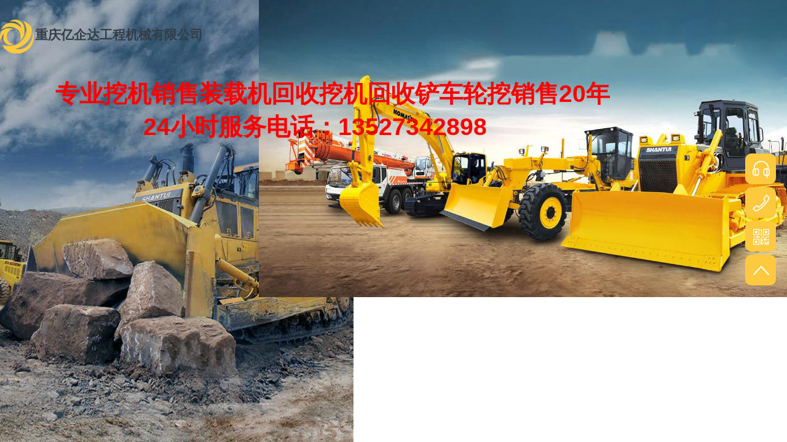

--- FILE ---
content_type: text/html; charset=utf-8
request_url: http://www.cqyqd.net/
body_size: 43322
content:
<!DOCTYPE html PUBLIC "-//W3C//DTD XHTML 1.0 Transitional//EN" "http://www.w3.org/TR/xhtml1/DTD/xhtml1-transitional.dtd">
<html xmlns="http://www.w3.org/1999/xhtml" lang="zh-Hans" >
	<head>
		<meta http-equiv="X-UA-Compatible" content="IE=Edge,chrome=1" />
	<meta name="viewport" content="width=1290" />	<meta http-equiv="Content-Type" content="text/html; charset=utf-8" />
		<meta name="format-detection" content="telephone=no" />
	     <meta http-equiv="Cache-Control" content="no-transform"/> 
     <meta http-equiv="Cache-Control" content="no-siteapp"/>
	<title>重庆亿企达工程机械有限公司销售挖机回收铲车回收装载机回收轮挖销售二手挖机二手铲车</title>
	<meta name="keywords"  content="网站关键字" />
	<meta name="description" content="网站描述" />
    
                
			<link rel="shortcut icon" href="http://static.websiteonline.cn/website/template/default/images/favicon.ico" type="image/x-icon" />
	<link rel="Bookmark" href="http://static.websiteonline.cn/website/template/default/images/favicon.ico" />
		

		<link href="http://www.cqyqd.net/template/default/css/wpassword/iconfont.css?v=17496248" rel="stylesheet" type="text/css" />
<link href="http://static.websiteonline.cn/website/template/default/css/default.css?v=17534100" rel="stylesheet" type="text/css" />
<link href="http://www.cqyqd.net/template/default/css/font/font.css?v=15750090" rel="stylesheet" type="text/css" />
<link href="http://static.websiteonline.cn/website/plugin/unslider/css/unslider.css?v=16086236" rel="stylesheet" type="text/css" />
<link href="http://static.websiteonline.cn/website/plugin/media/css/media.css?v=14077216" rel="stylesheet" type="text/css" />
<link href="http://static.websiteonline.cn/website/plugin/sitesearch/css/sitesearch.css?v=16861948" rel="stylesheet" type="text/css" />
<link href="http://static.websiteonline.cn/website/plugin/title/css/title.css?v=17083134" rel="stylesheet" type="text/css" />
<link href="http://static.websiteonline.cn/website/plugin/lantern/css/lantern.css?v=17326740" rel="stylesheet" type="text/css" />
<link href="http://static.websiteonline.cn/website/plugin/new_video/css/new_video.css?v=14077216" rel="stylesheet" type="text/css" />
<link href="http://static.websiteonline.cn/website/plugin/blocksit/css/blocksit.css?v=17186066" rel="stylesheet" type="text/css" />
<link href="http://static.websiteonline.cn/website/plugin/product_category/css/product_category.css?v=14937940" rel="stylesheet" type="text/css" />
<link href="http://static.websiteonline.cn/website/plugin/sidebar/css/sidebar.css?v=16860282" rel="stylesheet" type="text/css" />
<style type="text/css">.prop_rotate_angle sup,.prop_rotate_angle .posblk-deg{font-size:11px; color:#CDCDCD; font-weight:normal; font-style:normal; }ins#qiao-wrap{height:0;} #qiao-wrap{display:block;}
</style> 
</head>
<body  >
<input type="hidden" value="2" name="_user_level_val" />
								<script type="text/javascript" language="javascript" src="http://static.websiteonline.cn/website/script/??libsjq.js,jquery.custom.js,jquery.lazyload.js,jquery.rotateutility.js,lab.js,wopop_all.js,jquery.cookie.js,jquery.simplemodal.js,fullcollumn.js,objectFitPolyfill.min.js,ierotate.js,effects/velocity.js,effects/velocity.ui.js,effects/effects.js,fullpagescroll.js,common.js,heightAdapt.js?v=17573096"></script>
<script type="text/javascript" language="javascript" src="http://static.websiteonline.cn/website/plugin/??unslider/js/init.js,new_navigation/js/overall.js,new_navigation/styles/hs7/init.js,media/js/init.js,sitesearch/js/init.js,article_list/js/init.js,buttons/js/init.js,animatenum/js/init.js,product_category/js/overall.js?v=17636160"></script>
	<script type="text/javascript" language="javascript">
    			var webmodel = {};
	        
    wp_pages_global_func($.extend({
        'isedit': '0',
        'islogin': '0',
        'domain': 'pro300f5b7c',
        'p_rooturl': 'http://www.cqyqd.net',
        'static_rooturl': 'http://static.websiteonline.cn/website',
        'interface_locale': "zh_CN",
        'dev_mode': "0",
        'getsession': ''
    }, {"phpsessionid":"","punyurl":"http:\/\/www.cqyqd.net","curr_locale":"zh_CN","mscript_name":"","converted":false}));
    
	</script>

<link href="http://www.cqyqd.net/a4eb99d4ab1b12fa40691638a2211ab5.cssx" rel="stylesheet" /><div id="page_set_css">
</div><input type="hidden" id="page_id" name="page_id" value="154" rpid="154">
<div id="scroll_container" class="scroll_contain" style="">
	    	<div id="scroll_container_bg" style=";">&nbsp;</div>
<script>
initScrollcontainerHeight();	
</script>
     <div id="overflow_canvas_container">    <div id='layerBDAFBC6912EB3674DFF65D57D70240CE' type='pop_up'  class='cstlayer' style='left: 873px; top: 3688px; position: absolute; z-index: 105; width: 85px; height: 85px; '  mid=""    deg='0'></div><style type="text/css">
	.wp-pop_up_content .pop_up_close {position:absolute;cursor: pointer;font-family:'宋体';line-height: 0.64em;width: 0.8em;}
	
	.wp-pop_up_but_content span.pop_up_but_close {display:inline-block;width:20px;height:20px;font-size:16px;right:-20px;top:0px;color:#000;text-align: center;line-height: 20px;position:absolute;cursor: pointer;font-family:'宋体';}
	.wp-pop_up_but_content a.pop_up_but { width:50px;height:25px;line-height: 25px;color:#FFF;background-color:#FF872E;margin:0 auto;border-radius: 5px;box-shadow: 1px 1px 1px 3px #FF872E;display: block;text-align: center;font-size:12px; }
	.wp-pop_up_but_content p { text-align: center;padding :13px 0;font-size:12px;}

	.wp-new-toolbar-left{z-index:998;}
	.propblk{z-index:1002;}
</style>
<div id="pop_up_mask_layerBDAFBC6912EB3674DFF65D57D70240CE" class="pop_up_mask" style="z-index:1005; position: absolute; background-color: rgb(0, 0, 0); opacity: 0.8; display:none; width: 1899px; height: 7972px;" ></div>
<div id="layerBDAFBC6912EB3674DFF65D57D70240CE_pop_up" style="left: 560px; top: 212.5px; position: fixed; width: 800px; height: 500px; z-index:1005; overflow: hidden; display: none;" type="pop_up">
	<div class="wp-pop_up_content" style='width: 800px; height: 500px; background-color: transparent; border-width: 0px; border-style: solid; padding: 0px;'>
		<div id='layerF52BB96F959F249CFE7C2FE0BC48DBF9' type='new_video'  class='cstlayer' style='left: 0px; top: 0px; position: absolute; z-index: 100; width: 800px; height: 500px; '  mid=""  fatherid='layerBDAFBC6912EB3674DFF65D57D70240CE'    deg='0'><div class="wp-new_video_content" style="overflow: hidden; border-color: transparent; border-width: 0px; width: 800px; height: 500px;">
<iframe height="500" width="800" src="http://www.cqyqd.net/index.php?fileurl=https%3A%2F%2Fcdn.yun.sooce.cn%2F2%2F126005%2Fmp4%2F16188787106340f3fcf5d6f8de8b3.mp4&auto=1&bg=&loop=1&muted=0&_m=new_video&_a=video_iframe" scrolling="no" frameborder=0 allowfullscreen allowtransparency="true"></iframe>  
</div>
<script>
$(function(){
	var dom=$('#layerF52BB96F959F249CFE7C2FE0BC48DBF9');
	var iframeel=dom.find('iframe');
	if(iframeel.length>0 && iframeel.prop('src').indexOf('video_iframe')>=0){
		iframeel[0].onload=function(){
			var timer=setTimeout(function(){
				iframeel[0].src=iframeel[0].src+"&v="+(new Date().getTime());
			},200);
			iframeel[0].onload=function(){}
			if(iframeel[0].contentWindow.$ && iframeel[0].contentWindow.$('video').length==1){
				clearTimeout(timer);
			}
		}
	}
});

</script>
</div><script>				 $('#layerF52BB96F959F249CFE7C2FE0BC48DBF9').triggerHandler('layer_ready');</script>		<span id="pop_up_close_layerBDAFBC6912EB3674DFF65D57D70240CE" class="pop_up_close"  style="font-size: 40px; right: 10px; top: 10px; color: rgb(255, 255, 255); z-index: 999;">×</span>
	</div>
</div>

<script type="text/javascript">
	$(function(){
		var layer = $('#layerBDAFBC6912EB3674DFF65D57D70240CE'),options = $.extend({},{"setting":{"close_size":"40","pop_up_close_color":"#FFF","content_style":"width: 800px; height: 500px; background-color: transparent; border-width: 0px; border-style: solid; padding: 0px;","layer_style":"left: 560px; top: 212.5px; position: fixed; width: 800px; height: 500px; z-index:1005; overflow: hidden; display: none;","close_style":"font-size: 40px; right: 10px; top: 10px; color: rgb(255, 255, 255); z-index: 999;","mask_style":"z-index:1005; position: absolute; background-color: rgb(0, 0, 0); opacity: 0.8; display:none; width: 1899px; height: 7972px;","pop_up_openmode":"1","pop_up_repeat":"0","pop_up_freq":"refreshshow","pop_up_mask":"1","pop_up_close":"1","pop_up_mask_color":"#000","repeat_interval":"30","mask_opacity":"80","slider-size":"30","pop_up_position":"middle-center","pop_up_close_position":"top-right","pop_up_width":"800","pop_up_height":"500","pop_up_name":"\u5f39\u7a97\u5bb9\u5668"}}),pop_up = options.setting;
		var player = $('#layerBDAFBC6912EB3674DFF65D57D70240CE_pop_up'),playermask = player.prev('.pop_up_mask');
		var popreptiout;
		layer.bind('pop_up_show',function(){
			layer.find('.cstlayer[type="new_navigation"]').triggerHandler("more_button_event");
			player.find('.cstlayer[type="new_navigation"]').triggerHandler("more_button_event");
		})

					player.addClass('cstlayer');
			if($.trim(layer.html()=='')){
				layer.css('visibility','hidden');
			}
			if (pop_up.pop_up_openmode == '1' && !layer.data('button_remove_open_type')) {
				layer.attr('open_type','1');
			} else {
									player.show();
							}
						
			function poprepeat() {
				var repeat_interval = pop_up.repeat_interval;
				if (repeat_interval) {
					clearTimeout(popreptiout);
					var time = repeat_interval*1000;
					popreptiout = setTimeout(function(){
						if (pop_up.pop_up_mask == '1') {
							playermask.show();
						}
						player.show();
					},time);
				}
			}
				//提高x的高度以免被内容挡住
		player.find('.pop_up_close').css('z-index',999);
		
		player.find('span.pop_up_close').click(function(){
			playermask.hide();
			player.hide();
			try{
				var v1 = player.find('iframe').contents().find("video");
				v1[0].pause();
			}
			catch(err){
				player.find('.wp-new_video_content').each(function(){
										var h=$(this).html();
					$(this).html(h);
				})
			}
			player.removeData('button_open');
			
			$(".propblk").hide();
			player.removeClass('ui-modselected');
							layer.hide();
				if (pop_up.pop_up_repeat == '1') {
					poprepeat();
				}
					});
		
		pop_up_init (player,pop_up);
		$('#scroll_container').scroll(function(){
			pop_up_init (player,pop_up);
		});
		$(window).resize(function(){
			pop_up_init (player,pop_up);
		});
		function pop_up_init (player,pop_up) {
			var cenleft = ($('#scroll_container').width()-player.width())/2 + 'px';
			var centtop = ($(window).height()-player.height())/2 + 'px';		
						if(pop_up&&pop_up.pop_up_mask=='0'){
				cenleft = ($('#scroll_container_bg').width()-player.width())/2 + 'px';
			}
			if (!pop_up) {
				player.css({'left':cenleft,'top':centtop});
			} else {
				if (pop_up.pop_up_position) {
					var posarr = pop_up.pop_up_position.split('-');
					if (posarr[0] == 'top') {
						player.css('top','0px');
											} else if (posarr[0] == 'middle') {
						player.css('top',centtop);
					}
					if (posarr[1] == 'center') {
						player.css('left',cenleft);
					} else if (posarr[1] == 'right') {
						player.css('right',$('#scroll_container').width()-$('#scroll_container_bg').width()+'px');
					} else if (posarr[1] == 'left') {
						player.css('left','0px');
					}
				} else {
					player.css({'left':cenleft,'top':centtop});	
				}
			}

			setTimeout(function(){
				var pop_up_mask_width = $('#scroll_container_bg').css('width');
				var scrollh=$('#scroll_container').scrollTop()+$('#scroll_container').height()
				var pop_up_mask_height = $('#canvas').height()+$('#site_footer').height()+$('#footer_ads').outerHeight();
				var page_scroll_container_bg=$('#scroll_container_bg').height();
				if(scrollh>page_scroll_container_bg) scrollh = page_scroll_container_bg;
				playermask.css({'width':pop_up_mask_width,'height':Math.max(pop_up_mask_height,scrollh)+'px'});
			},0);
		}

	});
</script><script>				 $('#layerBDAFBC6912EB3674DFF65D57D70240CE').triggerHandler('layer_ready');</script>    <div id="canvas" style=" margin: 0 auto;width:1290px;;height:4560px">
    <div id='layer38D7664220C838363B3EB4A58E4ED0D9' type='unslider'  class='cstlayer' style='left: 0px; top: 0px; width: 1290px; height: 837px; position: absolute; z-index: 101; '  mid=""    deg='0'><style>
#layer38D7664220C838363B3EB4A58E4ED0D9html5zoo-1{
	margin:0 auto;
}
</style>
<div id="layer38D7664220C838363B3EB4A58E4ED0D9_content" class="wp-unslider_content" style="border: none; left: -304.5px; width: 1899px; height: 837px; overflow: hidden; position: absolute;">
<script type="text/javascript">
	 
</script>

<!-- loop star -->
<div id="layer38D7664220C838363B3EB4A58E4ED0D9html5zoo-1">
    <ul class="html5zoo-slides" style="display:none;">
  
        <li><img alt="" src="http://pro300f5b7c.pic12.websiteonline.cn/upload/templatefiles/about_center03_1.jpg" class="html5lightbox" /></a></li>
  
        <li><img alt="" src="http://pro300f5b7c.pic12.websiteonline.cn/upload/templatefiles/ba3.jpg" class="html5lightbox" /></a></li>
  
        <li><img alt="" src="http://pro300f5b7c.pic12.websiteonline.cn/upload/templatefiles/ba1.jpg" class="html5lightbox" /></a></li>
  
        <li><img alt="" src="http://pro300f5b7c.pic12.websiteonline.cn/upload/templatefiles/ba2.jpg" class="html5lightbox" /></a></li>
    </ul>
</div>
<!-- loop end -->

<script language="javascript">
(function(){
		var layerparams={"layerid":"layer38D7664220C838363B3EB4A58E4ED0D9","pstyle":"none","plborder_size":"0","interval":5000,"autoplays":"true","title_size":"40","title_family":"Microsoft YaHei","title_color":"#FFFFFF","easing":"slide","show_title":"1","show_nav":"1","navigation_style":"style1","navbg_hover_color":"#fcc93f","nav_margin_bottom_size":"25","nav_arrow":"0","arrow_left":"template\/default\/images\/left_arrow.png","arrow_right":"template\/default\/images\/right_arrow.png","nav_margin_left_size":"25","nav_margin_right_size":"25","skin":"02","default_show":"1","hover_show":"0","pauseonmouseover":"0","nav_arrow_w_size":"32","nav_arrow_h_size":"32","iconstyle":"style1","nav_height_size":"4","wsize":null,"editMode":false,"unslideradapt":null};
	layer_unslider_init_func(layerparams);
})()  
</script>
</div>
</div><script>				 $('#layer38D7664220C838363B3EB4A58E4ED0D9').triggerHandler('layer_ready');</script><div id="layer6286F118B028973D86C3840A2BB6B795" class="full_column"  infixed='1' zindextopColor='#fcc93f'  style="width:1290px;position:absolute;top:10px;height:104px;z-index:100;">
    <div class="full_width " style="position:absolute;height:104px;background-color:transparent;background-position:center bottom;background-repeat:repeat;background:;zindextopColor:#fcc93f;background-image:url('http://pro300f5b7c.pic12.websiteonline.cn/upload/templatefiles/menu-bg.png');background-pic-opacityval:1;opacity:1;">		
    </div>
			<div class="full_content" style="width:1290px; position:absolute;left:0;top:0;margin-left: 0px;;height:104px;">
								<div id='layer5C1FD3C5337DCD0405E46B6018F3994B' type='new_navigation'  class='cstlayer' style='left: 300px; top: 0px; width: 850px; height: 95px; position: absolute; z-index: 112; '  mid=""  fatherid='layer6286F118B028973D86C3840A2BB6B795'    deg='0'><div class="wp-new_navigation_content" style="border-width: 0px; border-color: transparent; width: 850px; border-style: solid; padding: 0px; display: block; overflow: visible; height: auto;;display:block;overflow:hidden;height:0px;" type="0">
<script type="text/javascript"> 
		
		$("#layer5C1FD3C5337DCD0405E46B6018F3994B").data("m_show", '');
	</script>
<div skin="hs7" class="nav1 menu_hs7" ishorizon="1" colorstyle="darkgreen" direction="0" more="更多" moreshow="1" morecolor="darkorange" hover="1" hover_scr="0" submethod="0" umenu="" dmenu="" sethomeurl="http://www.cqyqd.net/index" smcenter="1">
		<ul id="nav_layer5C1FD3C5337DCD0405E46B6018F3994B" class="navigation"  style="width:auto;"  >
		<li style="z-index:2;"  class="wp_subtop"  pid="154" ><a  class="  "  href="http://www.cqyqd.net">网站首页</a></li><li style="z-index:2;"  class="wp_subtop"  pid="161" ><a  class=" sub "  href="http://www.cqyqd.net/about">企业概况</a><ul style="z-index:2;"><li style="z-index:3;"  class=""  pid=0 ><a  class="  "  href="http://www.cqyqd.net/introduce">公司简介</a></li><li style="z-index:3;"  class=""  pid=0 ><a  class="  "  href="http://www.cqyqd.net/culture">企业文化</a></li><li style="z-index:3;"  class=""  pid=0 ><a  class="  "  href="http://www.cqyqd.net/honor">资质荣誉</a></li><li style="z-index:3;"  class=""  pid=0 ><a  class="  "  href="http://www.cqyqd.net/history">发展历程</a></li><li style="z-index:3;"  class=""  pid=0 ><a  class="  "  href="http://www.cqyqd.net/human">人力资源</a></li></ul></li><li style="z-index:2;"  class="wp_subtop"  pid="173" ><a  class="  "  href="http://www.cqyqd.net/product">产品中心</a></li><li style="z-index:2;"  class="wp_subtop"  pid="175" ><a  class="  "  href="http://www.cqyqd.net/case">工程案例</a></li><li style="z-index:2;"  class="wp_subtop"  pid="162" ><a  class=" sub "  href="http://www.cqyqd.net/service">服务支持</a><ul style="z-index:2;"><li style="z-index:3;"  class=""  pid=0 ><a  class="  "  href="http://www.cqyqd.net/technology">技术支持</a></li><li style="z-index:3;"  class=""  pid=0 ><a  class="  "  href="http://www.cqyqd.net/network">服务网络</a></li><li style="z-index:3;"  class=""  pid=0 ><a  class="  "  href="http://www.cqyqd.net/classroom">达人课堂</a></li></ul></li><li style="z-index:2;"  class="wp_subtop"  pid="163" ><a  class="  "  href="http://www.cqyqd.net/news">新闻资讯</a></li><li style="z-index:2;"  class="wp_subtop"  pid="166" ><a  class="  "  href="http://www.cqyqd.net/contact">联系我们</a></li>	</ul>
</div>

<script type="text/javascript"> 
				$("#layer5C1FD3C5337DCD0405E46B6018F3994B").data("datasty_", '@charset "utf-8";  #nav_layer5C1FD3C5337DCD0405E46B6018F3994B,#nav_layer5C1FD3C5337DCD0405E46B6018F3994B ul,#nav_layer5C1FD3C5337DCD0405E46B6018F3994B li{list-style-type:none; margin:0px; padding:0px; border:thin none;}  #nav_layer5C1FD3C5337DCD0405E46B6018F3994B {position:relative;height:54px;line-height:54px; background:url(http://static.websiteonline.cn/website/plugin/new_navigation/styles/hs7/nav_bg.jpg) repeat-x; margin-bottom:10px;padding-left:10px; }  #nav_layer5C1FD3C5337DCD0405E46B6018F3994B li.wp_subtop{padding-left:5px;padding-right:5px;text-align:center;position:relative;float:left;padding-bottom:0px;width:115px;height:54px;line-height:54px;background-image:url(http://static.websiteonline.cn/website/plugin/new_navigation/view/images/png_bg.png);background-repeat:no-repeat;background-position:top right;background-color:transparent;}  #nav_layer5C1FD3C5337DCD0405E46B6018F3994B li.wp_subtop:hover{width:115px;height:54px;line-height:54px;background-image:url(http://static.websiteonline.cn/website/plugin/new_navigation/styles/hs7/li_hover.png);background-color:transparent;background-position:bottom left;background-repeat:repeat-x;}  #nav_layer5C1FD3C5337DCD0405E46B6018F3994B li.wp_subtop>a{white-space:nowrap;display:block;padding:0px;text-decoration:none;font-size:12px;font-family:arial;color:#ffffff;text-align:center;font-weight:normal;font-style:normal; overflow:hidden;}  #nav_layer5C1FD3C5337DCD0405E46B6018F3994B li.wp_subtop>a:hover{font-size:12px;font-family:arial;color:#fff;text-align:center;font-weight:normal;font-style:normal;}  #nav_layer5C1FD3C5337DCD0405E46B6018F3994B ul{position:absolute;left:0px;display:none;padding-left:5px;padding-right:5px;background-image:url(http://static.websiteonline.cn/website/plugin/new_navigation/view/images/png_bg.png);background-color:transparent;margin-left:0px;padding-top:10px; padding-bottom:8px;}  #nav_layer5C1FD3C5337DCD0405E46B6018F3994B ul li{position:relative;text-align:center;padding-bottom:0px;padding-left:5px;padding-right:5px;height:31px;line-height:31px;background-image:url(http://static.websiteonline.cn/website/plugin/new_navigation/view/images/png_bg.png);background-repeat:repeat;background-position:top left;background-color:#516c47;}  #nav_layer5C1FD3C5337DCD0405E46B6018F3994B ul li:hover{height:31px;text-align:center;line-height:31px;padding-left:5px;padding-right:5px; background-image:url(http://static.websiteonline.cn/website/plugin/new_navigation/view/images/png_bg.png);background-repeat:repeat;background-position:top left;background-color:#3a4c34;}  #nav_layer5C1FD3C5337DCD0405E46B6018F3994B ul li a {display:block;font-size:12px;font-family:arial;color:#fff;text-align:center;font-weight:normal;font-style:normal;white-space:nowrap;}  #nav_layer5C1FD3C5337DCD0405E46B6018F3994B ul li a:hover{display:block;font-size:12px;font-family:arial;color:#ffffff;text-align:center;font-weight:normal;font-style:normal;}');
		$("#layer5C1FD3C5337DCD0405E46B6018F3994B").data("datastys_", '#nav_layer5C1FD3C5337DCD0405E46B6018F3994B{background-image:url(http://static.websiteonline.cn/website/plugin/new_navigation/view/images/png_bg.png);}                                                                                #nav_layer5C1FD3C5337DCD0405E46B6018F3994B{background-color:transparent;}                 #nav_layer5C1FD3C5337DCD0405E46B6018F3994B li.wp_subtop:hover{background-color:transparent;}                                                                                                                   #nav_layer5C1FD3C5337DCD0405E46B6018F3994B li.wp_subtop>a{font-weight:normal;}                                   #nav_layer5C1FD3C5337DCD0405E46B6018F3994B li.wp_subtop{width:110px;} #nav_layer5C1FD3C5337DCD0405E46B6018F3994B li.wp_subtop:hover{width:110px;}   #nav_layer5C1FD3C5337DCD0405E46B6018F3994B li.wp_subtop>a{font-size:16px;} #nav_layer5C1FD3C5337DCD0405E46B6018F3994B li.wp_subtop>a:hover{font-size:16px;} #nav_layer5C1FD3C5337DCD0405E46B6018F3994B li.wp_subtop>a{color:#333e46;} #nav_layer5C1FD3C5337DCD0405E46B6018F3994B li.wp_subtop>a:hover{color:#fcc93f;} #nav_layer5C1FD3C5337DCD0405E46B6018F3994B ul li{background:transparent;} #nav_layer5C1FD3C5337DCD0405E46B6018F3994B ul li{background-color:#fcc93f;}  #nav_layer5C1FD3C5337DCD0405E46B6018F3994B ul li a:hover{color:#000000;} #nav_layer5C1FD3C5337DCD0405E46B6018F3994B ul li:hover{background:transparent;} #nav_layer5C1FD3C5337DCD0405E46B6018F3994B ul li:hover{background-color:transparent;}      #nav_layer5C1FD3C5337DCD0405E46B6018F3994B ul li:hover{height:40px;}    #nav_layer5C1FD3C5337DCD0405E46B6018F3994B ul li:hover{line-height:40px;} #nav_layer5C1FD3C5337DCD0405E46B6018F3994B ul li a:hover{font-size:15px;}      #nav_layer5C1FD3C5337DCD0405E46B6018F3994B ul li{height:40px;}      #nav_layer5C1FD3C5337DCD0405E46B6018F3994B ul li{line-height:40px;} #nav_layer5C1FD3C5337DCD0405E46B6018F3994B ul li a{font-size:15px;}     #nav_layer5C1FD3C5337DCD0405E46B6018F3994B li.wp_subtop>a{font-family:Microsoft YaHei;} #nav_layer5C1FD3C5337DCD0405E46B6018F3994B li.wp_subtop>a:hover{font-family:Microsoft YaHei;} #nav_layer5C1FD3C5337DCD0405E46B6018F3994B ul li a{font-family:Microsoft YaHei;} #nav_layer5C1FD3C5337DCD0405E46B6018F3994B ul li a:hover{font-family:Microsoft YaHei;} #nav_layer5C1FD3C5337DCD0405E46B6018F3994B li.wp_subtop>a:hover{font-weight:bold;} #nav_layer5C1FD3C5337DCD0405E46B6018F3994B ul li a:hover{font-weight:bold;}                       #nav_layer5C1FD3C5337DCD0405E46B6018F3994B li.wp_subtop:hover{line-height:95px;} #nav_layer5C1FD3C5337DCD0405E46B6018F3994B li.wp_subtop:hover{height:95px;} #nav_layer5C1FD3C5337DCD0405E46B6018F3994B li.wp_subtop{line-height:95px;} #nav_layer5C1FD3C5337DCD0405E46B6018F3994B li.wp_subtop{height:95px;} #nav_layer5C1FD3C5337DCD0405E46B6018F3994B{height:95px;}  #nav_layer5C1FD3C5337DCD0405E46B6018F3994B li.wp_subtop:hover{background-position:top center;} #nav_layer5C1FD3C5337DCD0405E46B6018F3994B li.wp_subtop:hover{background-image:url("http://pro300f5b7c.pic12.websiteonline.cn/upload/templatefiles/menu2.png");} #nav_layer5C1FD3C5337DCD0405E46B6018F3994B ul li a{color:#333333;}');
	
			var b_width=parseInt($("#layer5C1FD3C5337DCD0405E46B6018F3994B").find('.wp-new_navigation_content').css('border-bottom-width'));
	if(b_width>0){
		$("#nav_layer5C1FD3C5337DCD0405E46B6018F3994B").css('margin-bottom','0px');
	}
	</script>

<script type="text/javascript">
function wp_get_navstyle(layer_id,key){
		var navStyle = $.trim($("#"+layer_id).data(key));
		return navStyle;	
	
}	
richtxt('layer5C1FD3C5337DCD0405E46B6018F3994B');
</script><script type="text/javascript">
layer_new_navigation_hs7_func({"isedit":false,"layer_id":"layer5C1FD3C5337DCD0405E46B6018F3994B","menustyle":"hs7"});

</script><div class="navigation_more" data-more="darkorange" data-typeval="0" data-menudata="&quot;&quot;"></div>
</div>
<script type="text/javascript">
 $(function(){
	layer_new_navigation_content_func({"isedit":false,"layer_id":"layer5C1FD3C5337DCD0405E46B6018F3994B","menustyle":"hs7","addopts":{"padding-left":"10"}});
});
</script>

</div><script>				 $('#layer5C1FD3C5337DCD0405E46B6018F3994B').triggerHandler('layer_ready');</script><div id='layer22F7EC52B794A2572195A0EC8264AA5B' type='media'  class='cstlayer' style='left: 0px; top: 20px; position: absolute; z-index: 106; width: 55px; height: 56px; '  mid=""  fatherid='layer6286F118B028973D86C3840A2BB6B795'    deg='0'><script>
create_pc_media_set_pic('layer22F7EC52B794A2572195A0EC8264AA5B',false);
</script>
<div class="wp-media_content"  style="overflow: hidden; width: 55px; height: 56px; border-width: 0px; border-style: solid; padding: 0px;" type="0">
<div class="img_over"  style='overflow: hidden; border-color: transparent; border-width: 0px; position: relative; width: 55px; height: 56px;'>

<div class="imgloading" style="z-index:100;"> </div>
<img  id="wp-media-image_layer22F7EC52B794A2572195A0EC8264AA5B" onerror="set_thumb_layer22F7EC52B794A2572195A0EC8264AA5B(this);" onload="set_thumb_layer22F7EC52B794A2572195A0EC8264AA5B(this);" class="paragraph_image"  type="zoom" src="http://pro300f5b7c.pic12.websiteonline.cn/upload/templatefiles/logo1_f7l8_866r.png" style="width: 55px; height: auto;;" />
</div>

</div>
<script>
(function(){
		layer_media_init_func('layer22F7EC52B794A2572195A0EC8264AA5B',{"isedit":false,"has_effects":false});
})()
</script>
</div><script>				 $('#layer22F7EC52B794A2572195A0EC8264AA5B').triggerHandler('layer_ready');</script><div id='layer7463D9D532F0A8B045E07E9F2E7385BD' type='sitesearch'  class='cstlayer' style='left: 1170px; top: 38px; position: absolute; z-index: 108; width: 26px; height: 29px; '  mid=""  fatherid='layer6286F118B028973D86C3840A2BB6B795'    deg='0'><div class="wp-sitesearch_content" style="overflow-wrap: break-word; padding: 0px; border-color: transparent; border-width: 0px; width: 26px; height: 29px;">
	<div class="wp-sitesearch_container" skin="skin9" type="all" opn="0">
		<script type="text/javascript">
    </script>

<div class="searchbox">
    <div class="searchimg_hover1">
        <span class="iconfont icon-sousuo3 searchimg"></span>
    </div>
    <div class="Search_content ninputs">
        <input class="searchbox_txt" name="keywords" placeholder="请输入关键字" />
        <input type="hidden" name="searchcontent" value="product"/>
        <div class="modal widthblock"></div>
        <div class="searchicons">
            <div class="searchimg_hover2 sright">
                <span class="iconfont icon-sousuo3 searchimg"></span>
            </div>
            <div class="searchline"></div>
            <div class="searchimg_hover3">
                <span class="iconfont icon-guanbi3 searchimg"></span>
            </div>
        </div>
    </div>
</div>

<script language="javascript">
    $('#layer7463D9D532F0A8B045E07E9F2E7385BD').layer_ready(function(){
        var dom = $("#layer7463D9D532F0A8B045E07E9F2E7385BD");
        dom.find(".searchimg_hover1").click(function(){
            dom.find(".Search_content").addClass("showcontent");
            dom.find(".modal").removeClass("widthblock");
        });

        dom.find(".searchimg_hover3").click(function(){
            dom.find(".Search_content").removeClass("showcontent");
            dom.find(".searchbox_txt").val("");
            dom.find(".modal").addClass("widthblock");
        });
    });
</script>
            <div class="searchtype" style='display:none;' >
			<input type="radio" name="c_layer7463D9D532F0A8B045E07E9F2E7385BD" value="title"  class="catetype"/><span class="s_title">名称</span><input type="radio" name="c_layer7463D9D532F0A8B045E07E9F2E7385BD" value="intro" class="catetype"/><span  class="s_description">描述</span><input type="radio" name="c_layer7463D9D532F0A8B045E07E9F2E7385BD" value="content" class="catetype"/><span  class="s_content">内容</span>		</div>
	</div>

<script language="javascript">
var wp_productsearchcache = null;
$('body').data('wp_searchcache',wp_productsearchcache);
(function(){
var urldata = null;
var param={"layer_id":"layer7463D9D532F0A8B045E07E9F2E7385BD","skin":"skin9","article_page":"172","product_page":"174","payknow_page":"-1","article_pageres":"-1","product_pageres":"-1","openArticleUrl":0,"openPayknowUrl":0,"search_type":0,"sswitch":"1","wordsplist":"0","openProductUrl":0,"search_listNum":"10","extend_content":{"mode":"skins","skin":"skin9","ssheight_txtsize":"36","sshinput_txtsize":"14","sshinput_txtfamily":"Microsoft YaHei","sshbtn_bg_txtcolor":"https:\/\/static.websiteonline.cn\/website\/plugin\/sitesearch\/styles\/skin5\/bg.jpg","sshbtn_bg_hover_txtcolor":"https:\/\/static.websiteonline.cn\/website\/plugin\/sitesearch\/styles\/skin5\/bg0.jpg","sshbtn_bigbg_txtcolor":"https:\/\/static.websiteonline.cn\/website\/plugin\/sitesearch\/styles\/skin6\/bg.jpg","sshinputborder_txtsize":"1","sshinputborder_txtcolor":"#d9d9d9","sshbtn_bgcolor_hover_txtcolor":"#fcc93f","sshbtn_bgcolor_txtcolor":"#999999","sshbtns_bgcolor_txtcolor":"#fcc93f","sshbtns_color_txtcolor":"#000000"},"sshdefalutshow":"0","langs":{"Search Pro":"\u4ea7\u54c1","Search Result":"\u641c\u7d22\u7ed3\u679c\u9875\u9762","Name":"\u540d\u79f0","Description":"\u63cf\u8ff0","Search Art":"\u6587\u7ae0","Search Title":"\u6807\u9898","Search Summary":"\u6458\u8981"},"editmode":0};
var $curlayer = $('#layer7463D9D532F0A8B045E07E9F2E7385BD');
$curlayer.mod_property({"extend_content":{"mode":"skins","skin":"skin9","ssheight_txtsize":"36","sshinput_txtsize":"14","sshinput_txtfamily":"Microsoft YaHei","sshbtn_bg_txtcolor":"https:\/\/static.websiteonline.cn\/website\/plugin\/sitesearch\/styles\/skin5\/bg.jpg","sshbtn_bg_hover_txtcolor":"https:\/\/static.websiteonline.cn\/website\/plugin\/sitesearch\/styles\/skin5\/bg0.jpg","sshbtn_bigbg_txtcolor":"https:\/\/static.websiteonline.cn\/website\/plugin\/sitesearch\/styles\/skin6\/bg.jpg","sshinputborder_txtsize":"1","sshinputborder_txtcolor":"#d9d9d9","sshbtn_bgcolor_hover_txtcolor":"#fcc93f","sshbtn_bgcolor_txtcolor":"#999999","sshbtns_bgcolor_txtcolor":"#fcc93f","sshbtns_color_txtcolor":"#000000"}});
param['wp_productsearchcache']=wp_productsearchcache;

var searchFlag = 4;

layer_sitesearch_init_func(param,urldata,searchFlag);
})()
</script>
</div>
</div><script>				 $('#layer7463D9D532F0A8B045E07E9F2E7385BD').triggerHandler('layer_ready');</script><div id='layerC2A43F985BFFB610FA0AFE3771EB4A21' type='multilingual'  class='cstlayer' style='left: 1220px; top: 38px; position: absolute; z-index: 109; width: 70px; height: 33px; '  mid=""  fatherid='layer6286F118B028973D86C3840A2BB6B795'    deg='0'><script type="text/javascript">
function wp_multilingual_changeLang(id)
{
	$.ajax({
		type:'POST',
		url:parseToURL('multilingual','changeLang'),
		data:"id="+id,
		success:function(js_code){
			eval(js_code);
		},
		error:function(response){
			wp_alert("Choose the language.<br/>请求失败");
		}
	});
}
</script>
<div class="wp-multilingual_content" style="border-color: transparent; border-width: 0px; width: 70px; height: 33px;" langstyle="custom3">
<style type="text/css">#layerC2A43F985BFFB610FA0AFE3771EB4A21 .custom_dom_class,#layerC2A43F985BFFB610FA0AFE3771EB4A21 .aout{-webkit-border-radius:5px;-moz-border-radius:5px;border-radius:5px;padding-left:1px;padding-right:1px;font-size:12px;color:rgb(90, 90, 90);background-color:rgba(0, 0, 0, 0);}#layerC2A43F985BFFB610FA0AFE3771EB4A21 .wp-content {font-family:Microsoft YaHei;} #layerC2A43F985BFFB610FA0AFE3771EB4A21 .custom_dom_class a {font-family:Microsoft YaHei;} </style><div skin="custom3" class="wp-multilingual_css" style="display:none;"></div>
<div class="wp-content">
 
    <script type="text/javascript"> 
$(function(){
	setTimeout(function(){
		$("#layerC2A43F985BFFB610FA0AFE3771EB4A21").find('.wp-diy-selectedc-outside').remove();
	},100);
	$("#layerC2A43F985BFFB610FA0AFE3771EB4A21").find('select').cstselect({selectclass:'wp-diy-selectedc'});
			 	 
})
 
</script>

<div class="sitestar-lan-ver2 custom_dom_class">
					<a href="javascript:void(0);" class=" wp-language-2 wp-langitem-layerC2A43F985BFFB610FA0AFE3771EB4A21" onclick="wp_multilingual_changeLang(2)"><img src="http://static.websiteonline.cn/website/plugin/multilingual/styles/custom3/images/zh1.png" width="22" height="22" /></a>
	</div>
  
</div>
</div>
 <script type="text/javascript">
		$(function(){
		if ($('div.wp-diy-selecteda-outside').length || $('div.wp-diy-selectedb-outside').length || $('div.wp-diy-selectedc-outside').length || $('div.wp-diy-selectedd-outside').length) {
			$('#scroll_container').scroll(function(){
				$('body').children('div.wp-diy-selecteda-content').remove();
				$('body').children('div.wp-diy-selectedb-content').remove();
				$('body').children('div.wp-diy-selectedc-content').remove();
				$('body').children('div.wp-diy-selectedd-content').remove();
			});
		}
	});
	$('#layerC2A43F985BFFB610FA0AFE3771EB4A21').layer_ready(function(){
		var custom_css = '#layerC2A43F985BFFB610FA0AFE3771EB4A21 .custom_dom_class,#layerC2A43F985BFFB610FA0AFE3771EB4A21 .aout{-webkit-border-radius:5px;-moz-border-radius:5px;border-radius:5px;padding-left:1px;padding-right:1px;font-size:12px;color:rgb(90, 90, 90);background-color:rgba(0, 0, 0, 0);}#layerC2A43F985BFFB610FA0AFE3771EB4A21 .wp-content {font-family:Microsoft YaHei;} #layerC2A43F985BFFB610FA0AFE3771EB4A21 .custom_dom_class a {font-family:Microsoft YaHei;} ';
		var langstyle = 'custom3';
		var $curlayer = $('#layerC2A43F985BFFB610FA0AFE3771EB4A21');
		var custom_a_font_size = $curlayer.find('.wp-content .custom_dom_class').css('font-size');
		var custom_a_color = $curlayer.find('.wp-content .custom_dom_class').css('color');
		if(custom_a_font_size){
			$curlayer.find('.wp-content .custom_dom_class a').css('font-size',custom_a_font_size);
		}
		if(custom_a_color){
			$curlayer.find('.wp-content .custom_dom_class a').css('color',custom_a_color);
		}
		if((langstyle == 'default' || langstyle == 'yellow') && custom_css == ''){
			$curlayer.find('.wp-content p.custom_dom_class a').css('color','red');
		}
		var time=100;
		if(langstyle == 'custom5' || langstyle == 'custom6') time=500;
		$curlayer.find(".aout_over").unbind('click.toggle').bind('click.toggle',function(){$curlayer.find(".text-a").slideToggle(time);});
		setTimeout(function(){
			var text_a_font_size = $curlayer.find('.wp-content .custom_dom_class a').css('font-size') || '12px';
			var text_a_color = $curlayer.find('.wp-content .custom_dom_class .aout').css('color') || '#ffffff';
			var text_a_bgcolor = $curlayer.find('.wp-content .custom_dom_class').css('background-color') || '#ffffff';
			var text_a_border_radius = $curlayer.find('.wp-content .custom_dom_class .aout').css('border-radius') || '5px';
			var $text_a = $curlayer.find('.wp-content .custom_dom_class .text-a');
			if(text_a_font_size){$text_a.find('a').css('font-size',text_a_font_size);}
			if(text_a_color){$text_a.find('a').css('color',text_a_color);}
			if(text_a_bgcolor){$text_a.css('background-color',text_a_bgcolor);}
			if(text_a_border_radius){$text_a.css('border-radius',text_a_border_radius);}
		},400);
	});
</script>
</div><script>				 $('#layerC2A43F985BFFB610FA0AFE3771EB4A21').triggerHandler('layer_ready');</script>                                
                                <div class="fullcontent_opacity" style="width: 100%;height: 100%;position: absolute;left: 0;right: 0;top: 0;display:none;"></div>
			</div>
</div>
<script>
        $(".content_copen").live('click',function(){
        $(this).closest(".full_column").hide();
    });
	var $fullwidth=$('#layer6286F118B028973D86C3840A2BB6B795 .full_width');
	$fullwidth.css({left:0-$('#canvas').offset().left+$('#scroll_container').offset().left-$('#scroll_container').scrollLeft()-$.parseInteger($('#canvas').css("borderLeftWidth")),width:$('#scroll_container_bg').width()});
	$(function () {
				var videoParams={"id":"layer6286F118B028973D86C3840A2BB6B795","bgauto":null,"ctauto":null,"bVideouse":null,"cVideouse":null,"bgvHeight":null,"bgvWidth":null};
		fullcolumn_bgvideo_init_func(videoParams);
                var bgHoverParams={"full":{"hover":null,"opacity":null,"bg":"transparent","id":"layer6286F118B028973D86C3840A2BB6B795","bgopacity":"1","zindextopcolorset":""},"full_con":{"hover":null,"opacity":null,"bg":null,"id":"layer6286F118B028973D86C3840A2BB6B795","bgopacity":null}};
		fullcolumn_HoverInit(bgHoverParams);
        });
</script>


<div id='layerF94DC0D1C38023DB2B2ACA7850CD0A5A' type='media'  class='cstlayer' style='left: 0px; top: 32px; position: absolute; z-index: 108; width: 55px; height: 56px; opacity: 1; '  mid="layer01834D368E275184BAB9912381AC9388"    deg='0'><script>
create_pc_media_set_pic('layerF94DC0D1C38023DB2B2ACA7850CD0A5A',false);
</script>
<div class="wp-media_content"  style="overflow: hidden; width: 55px; height: 56px; border-width: 0px; border-style: solid; padding: 0px;" type="0">
<div class="img_over"  style='overflow: hidden; border-color: transparent; border-width: 0px; position: relative; width: 55px; height: 56px;'>

<div class="imgloading" style="z-index:100;"> </div>
<img  id="wp-media-image_layerF94DC0D1C38023DB2B2ACA7850CD0A5A" onerror="set_thumb_layerF94DC0D1C38023DB2B2ACA7850CD0A5A(this);" onload="set_thumb_layerF94DC0D1C38023DB2B2ACA7850CD0A5A(this);" class="paragraph_image"  type="zoom" src="http://pro300f5b7c.pic12.websiteonline.cn/upload/templatefiles/logo1_f7l8_866r.png" style="width: 55px; height: auto;;" />
</div>

</div>
<script>
(function(){
		layer_media_init_func('layerF94DC0D1C38023DB2B2ACA7850CD0A5A',{"isedit":false,"has_effects":false});
})()
</script>
</div><script>				 $('#layerF94DC0D1C38023DB2B2ACA7850CD0A5A').triggerHandler('layer_ready');</script><div id='layerF85E7A2B4825F567E55CB830C9329859' type='title'  class='cstlayer' style='left: 57px; top: 43px; position: absolute; z-index: 109; width: 288px; height: 35px; opacity: 1; '  mid="layer08C92E20B18B2F6DC8FDE369D239946F"    deg='0'><div class="wp-title_content" style="overflow-wrap: break-word; padding: 0px; border-color: transparent; border-width: 0px; height: 35px; width: 288px; display: block;"><font color="#333e46" face="Microsoft YaHei"><span style="font-size: 21px;"><b>重庆亿企达工程机械有限公司</b></span></font></div>
<script type="text/javascript">
$(function(){
	$('.wp-title_content').each(function(){
		if($(this).find('div').attr('align')=='justify'){
			$(this).find('div').css({'text-justify':'inter-ideograph','text-align':'justify'});
		}
	})	
})
</script>

</div><script>				 $('#layerF85E7A2B4825F567E55CB830C9329859').triggerHandler('layer_ready');</script><div id='layerEAC9AD9CB0DE0D3E09326B26AC277AAF' type='title'  class='cstlayer' style='left: 90px; top: 126px; position: absolute; z-index: 110; width: 1014px; height: 144px; '  mid=""    deg='0'><div class="wp-title_content" style="overflow-wrap: break-word; padding: 0px; border-color: transparent; border-width: 0px; height: 144px; width: 1014px; display: block;"><p style="color: rgb(90, 90, 90); font-size: 12px;"><span style="font-size: 39px;"><span style="color:#ff0000;"><strong>专业挖机销售装载机回收挖机回收铲车轮挖销售20年</strong></span></span></p><p style=""><font color="#ff0000"><span style="font-size: 39px;"><strong>&nbsp; &nbsp; &nbsp; &nbsp; &nbsp; &nbsp; &nbsp;24小时服务电话：13527342898</strong></span></font></p></div>

</div><script>				 $('#layerEAC9AD9CB0DE0D3E09326B26AC277AAF').triggerHandler('layer_ready');</script><div id="layer2F00118C668021C1AAEB6640FF6C45F9" class="full_column"   style="width:1290px;position:absolute;top:810px;height:810px;z-index:102;">
    <div class="full_width " style="position:absolute;height:810px;background-color:#ffffff;background-repeat:no-repeat;background-position:center center;background:;">		
    </div>
			<div class="full_content" style="width:1290px; position:absolute;left:0;top:0;margin-left: 0px;;height:810px;">
								<div id='layer0A73E528402D3790C0E4AAE7191D959E' type='accordion'  class='cstlayer' style='left: 0px; top: 120px; position: absolute; z-index: 146; width: 1290px; height: 620px; '  mid=""  fatherid='layer2F00118C668021C1AAEB6640FF6C45F9'    deg='0'>
    <div class="wp-accordion_content" style="overflow: hidden; border-color: transparent; border-width: 0px; width: 1290px; height: 620px;">
            
<style type="text/css">
#layer0A73E528402D3790C0E4AAE7191D959E .graphic_container .acontainer {
    transform: rotate(-90deg);
    width: 50px;
    height: 50px;
}

#layer0A73E528402D3790C0E4AAE7191D959E .arrow12 {
    left: 15px;
    position: absolute;
    width: 20px;
    height: 5px;
    opacity: 0;
    transform: scale(0.3);
    animation: move-arrow 3s ease-out infinite;
}

#layer0A73E528402D3790C0E4AAE7191D959E .arrow12:first-child {
    animation: move-arrow 3s ease-out 1s infinite;
}

#layer0A73E528402D3790C0E4AAE7191D959E .arrow12:nth-child(2) {
    animation: move-arrow 3s ease-out 2s infinite;
}

#layer0A73E528402D3790C0E4AAE7191D959E .arrow12:after,
#layer0A73E528402D3790C0E4AAE7191D959E .arrow12:before {
    content: "";
    position: absolute;
    top: 0;
    height: 100%;
    width: 50%;
    background: var(--icon-color);
}

#layer0A73E528402D3790C0E4AAE7191D959E .arrow12:before {
    left: 0;
    transform: skewY(30deg);
}

#layer0A73E528402D3790C0E4AAE7191D959E .arrow12:after {
    right: 0;
    width: 50%;
    transform: skewY(-30deg);
}

#layer0A73E528402D3790C0E4AAE7191D959E .imgbanner{
	height:220px;
}
</style>

<section class="graphic_container">
	<div class="graphic_cont">
		<ul class="grapicitem">
						<li class="col-pad10">
				<div class="imgdetail">
					<div class="pic-container">
						<div class="scene-modal"></div>
						<a class="outer-pic-link" href="javascript:;" target="" >
							<img src="http://pro300f5b7c.pic12.websiteonline.cn/upload/templatefiles/case(3).jpg" class="accor_img" alt="压路机">
						</a>
						<div class="txt_pos1">
							<div>
								<span class="main_title line-clamp">
									压路机								</span>
							</div>
							<div>
								<span class="sub_title line-clamp line-02">
									副标题								</span>
							</div>
							<div class="guideicon">
								<div class="guidline"></div> 
								<span class="guidediv">
									<div class="acontainer">
										<div class="arrow12"></div>
										<div class="arrow12"></div>
										<div class="arrow12"></div>
									</div>
								</span>
								<div class="guidline"></div>
							</div>
						</div>
						<div class="txt_pos2">
							<div class="pos2center">
								<div class="inner_container">
									<div class="txt_pos2_inner">
										<a href="http://www.cqyqd.net/product?product_category=8" target="" >
											<span class="main_title line-clamp">
												压路机											</span>
										</a>
									</div>
									<div class="morebtn_container">
										<a class="morebtn_title" href="javascript:;" target="" >
											查看更多										</a>
									</div>
								</div>
								<div>
									<a href="javascript:;" target="" >
										<span class="sub_title line-clamp line-02">
											副标题										</span>
									</a>
								</div>
								<div class="txtimgbanner">
									<div class="imgbanner">
																				<div class="imgbox"> 
											<a href="http://www.cqyqd.net/case_d?product_id=28" target="" >
												<img class="child-img" src="http://pro300f5b7c.pic12.websiteonline.cn/upload/templatefiles/pr10.jpg" lazy="loaded">
											</a>
										</div>
																				<div class="imgbox"> 
											<a href="http://www.cqyqd.net/case_d?product_id=39" target="" >
												<img class="child-img" src="http://pro300f5b7c.pic12.websiteonline.cn/upload/templatefiles/pr9.jpg" lazy="loaded">
											</a>
										</div>
																				<div class="imgbox"> 
											<a href="http://www.cqyqd.net/case_d?product_id=40" target="" >
												<img class="child-img" src="http://pro300f5b7c.pic12.websiteonline.cn/upload/templatefiles/pr8.jpg" lazy="loaded">
											</a>
										</div>
																			</div>
								</div>
							</div>
						</div>
					</div>
				</div>
			</li>
						<li class="col-pad10">
				<div class="imgdetail">
					<div class="pic-container">
						<div class="scene-modal"></div>
						<a class="outer-pic-link" href="javascript:;" target="" >
							<img src="http://pro300f5b7c.pic12.websiteonline.cn/upload/templatefiles/case(1).jpg" class="accor_img" alt="挖掘机">
						</a>
						<div class="txt_pos1">
							<div>
								<span class="main_title line-clamp">
									挖掘机								</span>
							</div>
							<div>
								<span class="sub_title line-clamp line-02">
									副标题								</span>
							</div>
							<div class="guideicon">
								<div class="guidline"></div> 
								<span class="guidediv">
									<div class="acontainer">
										<div class="arrow12"></div>
										<div class="arrow12"></div>
										<div class="arrow12"></div>
									</div>
								</span>
								<div class="guidline"></div>
							</div>
						</div>
						<div class="txt_pos2">
							<div class="pos2center">
								<div class="inner_container">
									<div class="txt_pos2_inner">
										<a href="http://www.cqyqd.net/product?product_category=7" target="" >
											<span class="main_title line-clamp">
												挖掘机											</span>
										</a>
									</div>
									<div class="morebtn_container">
										<a class="morebtn_title" href="javascript:;" target="" >
											查看更多										</a>
									</div>
								</div>
								<div>
									<a href="javascript:;" target="" >
										<span class="sub_title line-clamp line-02">
											副标题										</span>
									</a>
								</div>
								<div class="txtimgbanner">
									<div class="imgbanner">
																				<div class="imgbox"> 
											<a href="http://www.cqyqd.net/case_d?product_id=41" target="" >
												<img class="child-img" src="http://pro300f5b7c.pic12.websiteonline.cn/upload/templatefiles/pr12.jpg" lazy="loaded">
											</a>
										</div>
																				<div class="imgbox"> 
											<a href="http://www.cqyqd.net/case_d?product_id=42" target="" >
												<img class="child-img" src="http://pro300f5b7c.pic12.websiteonline.cn/upload/templatefiles/pr11.jpg" lazy="loaded">
											</a>
										</div>
																			</div>
								</div>
							</div>
						</div>
					</div>
				</div>
			</li>
						<li class="col-pad10">
				<div class="imgdetail">
					<div class="pic-container">
						<div class="scene-modal"></div>
						<a class="outer-pic-link" href="javascript:;" target="" >
							<img src="http://pro300f5b7c.pic12.websiteonline.cn/upload/templatefiles/case(5).jpg" class="accor_img" alt="装载机">
						</a>
						<div class="txt_pos1">
							<div>
								<span class="main_title line-clamp">
									装载机								</span>
							</div>
							<div>
								<span class="sub_title line-clamp line-02">
									副标题								</span>
							</div>
							<div class="guideicon">
								<div class="guidline"></div> 
								<span class="guidediv">
									<div class="acontainer">
										<div class="arrow12"></div>
										<div class="arrow12"></div>
										<div class="arrow12"></div>
									</div>
								</span>
								<div class="guidline"></div>
							</div>
						</div>
						<div class="txt_pos2">
							<div class="pos2center">
								<div class="inner_container">
									<div class="txt_pos2_inner">
										<a href="http://www.cqyqd.net/product?product_category=10" target="" >
											<span class="main_title line-clamp">
												装载机											</span>
										</a>
									</div>
									<div class="morebtn_container">
										<a class="morebtn_title" href="javascript:;" target="" >
											查看更多										</a>
									</div>
								</div>
								<div>
									<a href="javascript:;" target="" >
										<span class="sub_title line-clamp line-02">
											副标题										</span>
									</a>
								</div>
								<div class="txtimgbanner">
									<div class="imgbanner">
																				<div class="imgbox"> 
											<a href="http://www.cqyqd.net/case_d?product_id=43" target="" >
												<img class="child-img" src="http://pro300f5b7c.pic12.websiteonline.cn/upload/templatefiles/pr5.jpg" lazy="loaded">
											</a>
										</div>
																				<div class="imgbox"> 
											<a href="http://www.cqyqd.net/case_d?product_id=44" target="" >
												<img class="child-img" src="http://pro300f5b7c.pic12.websiteonline.cn/upload/templatefiles/pr6.jpg" lazy="loaded">
											</a>
										</div>
																				<div class="imgbox"> 
											<a href="http://www.cqyqd.net/case_d?product_id=43" target="" >
												<img class="child-img" src="http://pro300f5b7c.pic12.websiteonline.cn/upload/templatefiles/pr1.jpg" lazy="loaded">
											</a>
										</div>
																			</div>
								</div>
							</div>
						</div>
					</div>
				</div>
			</li>
						<li class="col-pad10">
				<div class="imgdetail">
					<div class="pic-container">
						<div class="scene-modal"></div>
						<a class="outer-pic-link" href="javascript:;" target="" >
							<img src="http://pro300f5b7c.pic12.websiteonline.cn/upload/templatefiles/case(7).jpg" class="accor_img" alt="履带运输车">
						</a>
						<div class="txt_pos1">
							<div>
								<span class="main_title line-clamp">
									履带运输车								</span>
							</div>
							<div>
								<span class="sub_title line-clamp line-02">
									副标题								</span>
							</div>
							<div class="guideicon">
								<div class="guidline"></div> 
								<span class="guidediv">
									<div class="acontainer">
										<div class="arrow12"></div>
										<div class="arrow12"></div>
										<div class="arrow12"></div>
									</div>
								</span>
								<div class="guidline"></div>
							</div>
						</div>
						<div class="txt_pos2">
							<div class="pos2center">
								<div class="inner_container">
									<div class="txt_pos2_inner">
										<a href="http://www.cqyqd.net/product?product_category=12" target="" >
											<span class="main_title line-clamp">
												履带运输车											</span>
										</a>
									</div>
									<div class="morebtn_container">
										<a class="morebtn_title" href="javascript:;" target="" >
											查看更多										</a>
									</div>
								</div>
								<div>
									<a href="javascript:;" target="" >
										<span class="sub_title line-clamp line-02">
											副标题										</span>
									</a>
								</div>
								<div class="txtimgbanner">
									<div class="imgbanner">
																				<div class="imgbox"> 
											<a href="http://www.cqyqd.net/case_d?product_id=46" target="" >
												<img class="child-img" src="http://pro300f5b7c.pic12.websiteonline.cn/upload/templatefiles/pr4.jpg" lazy="loaded">
											</a>
										</div>
																				<div class="imgbox"> 
											<a href="http://www.cqyqd.net/case_d?product_id=45" target="" >
												<img class="child-img" src="http://pro300f5b7c.pic12.websiteonline.cn/upload/templatefiles/pr3.jpg" lazy="loaded">
											</a>
										</div>
																				<div class="imgbox"> 
											<a href="http://www.cqyqd.net/case_d?product_id=50" target="" >
												<img class="child-img" src="http://pro300f5b7c.pic12.websiteonline.cn/upload/templatefiles/pr2.jpg" lazy="loaded">
											</a>
										</div>
																			</div>
								</div>
							</div>
						</div>
					</div>
				</div>
			</li>
					</ul>
	</div>
</section>
        </div>
</div><script>				 $('#layer0A73E528402D3790C0E4AAE7191D959E').triggerHandler('layer_ready');</script><div id='layerF91263970D6D9714A26D846D636829C2' type='title'  class='cstlayer' style='left: 0px; top: 60px; position: absolute; z-index: 147; width: 150px; height: 41px; display: block;display:none; '  mid=""  fatherid='layer2F00118C668021C1AAEB6640FF6C45F9'    deg='0'><div class="wp-title_content" style="overflow-wrap: break-word; padding: 0px; border-color: transparent; border-width: 0px; height: 41px; width: 150px; display: block;"><div style="text-align: left;"><font face="微软雅黑"><span style="font-size: 24px; color: rgb(0, 0, 0);"><strong>产品中心</strong></span></font></div></div>

</div><script>		         $('#layerF91263970D6D9714A26D846D636829C2').data('wopop_effects',{"effect":"fadeFromLeft","delay":0,"duration":1.2,"loop":0,"loop_infinite":"0","zoom":2});				 $('#layerF91263970D6D9714A26D846D636829C2').triggerHandler('layer_ready');</script>                                
                                <div class="fullcontent_opacity" style="width: 100%;height: 100%;position: absolute;left: 0;right: 0;top: 0;display:none;"></div>
			</div>
</div>
<script>
        $(".content_copen").live('click',function(){
        $(this).closest(".full_column").hide();
    });
	var $fullwidth=$('#layer2F00118C668021C1AAEB6640FF6C45F9 .full_width');
	$fullwidth.css({left:0-$('#canvas').offset().left+$('#scroll_container').offset().left-$('#scroll_container').scrollLeft()-$.parseInteger($('#canvas').css("borderLeftWidth")),width:$('#scroll_container_bg').width()});
	$(function () {
				var videoParams={"id":"layer2F00118C668021C1AAEB6640FF6C45F9","bgauto":null,"ctauto":null,"bVideouse":null,"cVideouse":null,"bgvHeight":null,"bgvWidth":null};
		fullcolumn_bgvideo_init_func(videoParams);
                var bgHoverParams={"full":{"hover":null,"opacity":null,"bg":"#ffffff","id":"layer2F00118C668021C1AAEB6640FF6C45F9","bgopacity":null,"zindextopcolorset":""},"full_con":{"hover":null,"opacity":null,"bg":null,"id":"layer2F00118C668021C1AAEB6640FF6C45F9","bgopacity":null}};
		fullcolumn_HoverInit(bgHoverParams);
        });
</script>


<div id="layer96FB59CD4CEA89F084875D31A5BA6C80" class="full_column"   style="width:1290px;position:absolute;top:1620px;height:660px;z-index:104;">
    <div class="full_width " style="position:absolute;height:660px;background-color:#f9f9f9;background-repeat:no-repeat;background-position:left top;background:;">		
    </div>
			<div class="full_content" style="width:1290px; position:absolute;left:0;top:0;margin-left: 0px;;height:660px;">
								<div id='layerEAFC589B272ADC9B220827D45BDDB56F' type='title'  class='cstlayer' style='left: 840px; top: 60px; position: absolute; z-index: 150; width: 150px; height: 41px; display: block;display:none; '  mid=""  fatherid='layer96FB59CD4CEA89F084875D31A5BA6C80'    deg='0'><div class="wp-title_content" style="overflow-wrap: break-word; padding: 0px; border-color: transparent; border-width: 0px; height: 41px; width: 150px; display: block;"><div style="text-align: left;"><font color="#000000" face="微软雅黑"><span style="font-size: 24px; color: rgb(51, 62, 70);"><b>图文信息</b></span></font></div></div>

</div><script>		         $('#layerEAFC589B272ADC9B220827D45BDDB56F').data('wopop_effects',{"effect":"fadeFromLeft","delay":0,"duration":1.2,"loop":0,"loop_infinite":"0","zoom":2});				 $('#layerEAFC589B272ADC9B220827D45BDDB56F').triggerHandler('layer_ready');</script><div id='layer1624294EEAEF5A145AE9C1682C22EEDF' type='lantern'  class='cstlayer' style='left: 840px; top: 450px; position: absolute; z-index: 151; width: 450px; height: 120px; '  mid=""  fatherid='layer96FB59CD4CEA89F084875D31A5BA6C80'    deg='0'><div class="wp-lantern_content" style="overflow: hidden; border-color: transparent; border-width: 0px; width: 450px; height: 120px;">
<script type="text/javascript">
 
</script>
<style>
#layer1624294EEAEF5A145AE9C1682C22EEDF .box {margin: 0px 0px;margin-top: 12px;margin-bottom: 13px;}#layer1624294EEAEF5A145AE9C1682C22EEDF .imgtitle{line-height:140%;padding-left:1px;font-family:Microsoft YaHei;font-size:15px;color:#333e46;font-weight:normal;text-align:left;font-style:normal;background:url(http://static.websiteonline.cn/website/plugin/lantern/images/icons/21.png) no-repeat 0 50%;padding-left:20px;} #layer1624294EEAEF5A145AE9C1682C22EEDF .box{background-color:transparent} </style>
<div id="layer1624294EEAEF5A145AE9C1682C22EEDF_scroll" class="botton-scroll wp_optype_3 wp_direction_up" style="width:100%;height:auto;">
<ul class="featureUL">
  <li class="featureBox">
  <div class="box">
						<div class="imgtitle "
		 onClick="javascript:window.open('http://www.cqyqd.net/newsdetail?article_id=7','_blank')" style="cursor:pointer" >【人民网】雅鼎公司被评为“杭州市劳动保护示范企业”</div>
				  </div>
 </li>
   <li class="featureBox">
  <div class="box">
						<div class="imgtitle "
		 onClick="javascript:window.open('http://www.cqyqd.net/newsdetail?article_id=6','_blank')" style="cursor:pointer" >【凤凰网】行云流水 -- 雅鼎设计再获 “金勾之星奖”</div>
				  </div>
 </li>
   <li class="featureBox">
  <div class="box">
						<div class="imgtitle "
		 onClick="javascript:window.open('http://www.cqyqd.net/newsdetail?article_id=5','_blank')" style="cursor:pointer" >【工程网】2021年度中国工程机械十大营销事件</div>
				  </div>
 </li>
 </ul>
</div>

</div>
<script>
	$LAB
	 .script('http://static.websiteonline.cn/website/plugin/lantern/js/lrscroll.js')
	.wait(function(){
		var marquee=$("#layer1624294EEAEF5A145AE9C1682C22EEDF_scroll");
		marquee.css('height',marquee.closest('.wp-lantern_content').css('height'));
		
				marquee.kxbdMarquee({
			scrollAmount:1,
			scrollDelay:50,
			isEqual:false,
			direction:'up',
			loop:0
		});
			})
	
	$(function() {
				var $li_featureBox = $('.featureBox');
		var li_fontsize = $li_featureBox.find('a:first').css('font-size');
		var li_fontfamily = $li_featureBox.find('a:first').css('font-family')||'';
		if(li_fontfamily.indexOf('Microsoft YaHei')>=0){
			if((li_fontsize == "12px") || (li_fontsize == "13px") || (li_fontsize == "14px")){
				$li_featureBox.css('letter-spacing','-0.08mm');
			}
		}
		 $li_featureBox.find("a").each(function(){
			 if($(this).attr("href")=="javascript:;"){
				 $(this).css("cursor","default");
			 }
		 })
		
        var border_display = '';
        if(border_display == 1){
            var boxObj = $('#layer1624294EEAEF5A145AE9C1682C22EEDF').find('.box');
            var returnH = getMaxH(boxObj);
            boxObj.each(function () {
                $(this).height(returnH);
            });

            function getMaxH(boxObj){
                var maxHeight = 0;
                boxObj.each(function () {
                    var curHeight = $(this).height();
                    maxHeight = Math.max(curHeight,maxHeight);
                });
                return maxHeight;
            }
        }
	});
</script></div><script>				 $('#layer1624294EEAEF5A145AE9C1682C22EEDF').triggerHandler('layer_ready');</script><div id='layerBC12676B0EBEBB0549D944E4405B1A7D' type='article_list'  class='cstlayer' style='left: 0px; top: 120px; width: 780px; height: 483px; position: absolute; z-index: 112; '  mid=""  fatherid='layer96FB59CD4CEA89F084875D31A5BA6C80'    deg='0'><script>

 
(function(){
var param={"layer_id":"layerBC12676B0EBEBB0549D944E4405B1A7D","articleStyle":"default"};
layer_article_list_init_func(param);
})()
</script>	
<div class="wp-article_content wp-article_list_content" style="border-width: 0px; border-color: transparent; width: 780px; height: 483px; overflow: hidden; border-style: solid; padding: 0px;">
	
	<div skin="default" class="wp-article_css wp-article_list_css" style="display:none;">
<script type="text/javascript">
	

if ("default" === "skin3") {
$(function(){    
	$('#layerBC12676B0EBEBB0549D944E4405B1A7D').find("ul li").hover(function(){		
		$(this).removeClass("lihout").addClass("lihover");
	},function(){		 
		$(this).removeClass("lihover").addClass("lihout");		
	});
 
});
}
</script>
	</div>
	<div class="article_list-layerBC12676B0EBEBB0549D944E4405B1A7D" style="overflow:hidden;">
		
<ul class="art-outcontainer">
<li class="wpart-border-line" style=" margin-bottom:20px;padding-bottom:20px;">
<div class="wp-new-article-style-01-left" style="height:120px;width:180px;text-align:center;position: relative;overflow: hidden">
<div class="imgloading" style="height:118px;width:178px;"> </div>
<a  target="_blank"   class='articleid' 	 
	articleid="14"
	 href="http://www.cqyqd.net/newsdetail?article_id=14" ><img onload="set_thumb_layerBC12676B0EBEBB0549D944E4405B1A7D(this);" alt='集团董事长宋世德赴美参加 太平洋航空资源科技有限公司股东大会' class="wp-article_list-thumbnail" style="margin:0 auto;position: relative;max-height:120px;max-width:180px;" src="http://pro300f5b7c.pic12.websiteonline.cn/upload/templatefiles/news9.jpg" /></a>
</div><!--wp-new-article-style-01-left-->
<div class="wp-new-article-style-01-right">
<p class="title">
    
    <a  target="_blank"  class='articleid' 	 
	articleid="14"
	 href="http://www.cqyqd.net/newsdetail?article_id=14" title="集团董事长宋世德赴美参加 太平洋航空资源科技有限公司股东大会" >集团董事长宋世德赴美参加 太平洋航空资源科技有限公司</a>
</p>
<p class="time"><span class="wp-new-ar-pro-time">2035-06-18</span></p>
<p class="abstract">2015年3月13日至25日，宋世德董事长率队赴美视察了太平洋航空资源科技有限公司（以下简称“PART公司”）的整体发展运营情况并听取了各部</p>
	<input type="hidden" class="articleid" data-title="集团董事长宋世德赴美参加 太平洋航空资源科技有限公司股东大会">
	<input type="hidden" class="abstract" data-desc="2015年3月13日至25日，宋世德董事长率队赴美视察了太平洋航空资源科技有限公司（以下简称“PART公司”）的整体发展运营情况并听取了各部门总结报告。期间，参加了PART公司股东大会，会议讨论并通过了吸收奥戈瑞集团、九恒集团恒德新材料公司为PART公司新股东的决议。">
</div><!--wp-new-article-style-01-right-->
</li>

<li class="wpart-border-line" style=" margin-bottom:20px;padding-bottom:20px;">
<div class="wp-new-article-style-01-left" style="height:120px;width:180px;text-align:center;position: relative;overflow: hidden">
<div class="imgloading" style="height:118px;width:178px;"> </div>
<a  target="_blank"   class='articleid' 	 
	articleid="13"
	 href="http://www.cqyqd.net/newsdetail?article_id=13" ><img onload="set_thumb_layerBC12676B0EBEBB0549D944E4405B1A7D(this);" alt='山推荣获“2021年度中国工程机械十大营销事件”较佳产品推广奖 ！' class="wp-article_list-thumbnail" style="margin:0 auto;position: relative;max-height:120px;max-width:180px;" src="http://pro300f5b7c.pic12.websiteonline.cn/upload/templatefiles/news10.jpg" /></a>
</div><!--wp-new-article-style-01-left-->
<div class="wp-new-article-style-01-right">
<p class="title">
    
    <a  target="_blank"  class='articleid' 	 
	articleid="13"
	 href="http://www.cqyqd.net/newsdetail?article_id=13" title="山推荣获“2021年度中国工程机械十大营销事件”较佳产品推广奖 ！" >山推荣获“2021年度中国工程机械十大营销事件”较佳</a>
</p>
<p class="time"><span class="wp-new-ar-pro-time">2035-06-18</span></p>
<p class="abstract">自苹果公司刮起了智能手机的旋风之后，他们将手机外壳从塑料过渡到全面采用金属，2015年可谓金属机壳大爆发的一年；还依稀记得2009之际, H</p>
	<input type="hidden" class="articleid" data-title="山推荣获“2021年度中国工程机械十大营销事件”较佳产品推广奖 ！">
	<input type="hidden" class="abstract" data-desc="自苹果公司刮起了智能手机的旋风之后，他们将手机外壳从塑料过渡到全面采用金属，2015年可谓金属机壳大爆发的一年；还依稀记得2009之际, HTC 智能手机HD2**采用不锈钢纳米注塑（NMT）工艺作为其电池背盖，此后得短短五年便拓展了NMT广泛的应用。">
</div><!--wp-new-article-style-01-right-->
</li>

<li class="wpart-border-line" style=" margin-bottom:20px;padding-bottom:20px;">
<div class="wp-new-article-style-01-left" style="height:120px;width:180px;text-align:center;position: relative;overflow: hidden">
<div class="imgloading" style="height:118px;width:178px;"> </div>
<a  target="_blank"   class='articleid' 	 
	articleid="12"
	 href="http://www.cqyqd.net/newsdetail?article_id=12" ><img onload="set_thumb_layerBC12676B0EBEBB0549D944E4405B1A7D(this);" alt='华力兴公司荣登福布斯2012年中国较具潜力非上市企业榜' class="wp-article_list-thumbnail" style="margin:0 auto;position: relative;max-height:120px;max-width:180px;" src="http://pro300f5b7c.pic12.websiteonline.cn/upload/templatefiles/news11.jpg" /></a>
</div><!--wp-new-article-style-01-left-->
<div class="wp-new-article-style-01-right">
<p class="title">
    
    <a  target="_blank"  class='articleid' 	 
	articleid="12"
	 href="http://www.cqyqd.net/newsdetail?article_id=12" title="华力兴公司荣登福布斯2012年中国较具潜力非上市企业榜" >华力兴公司荣登福布斯2012年中国较具潜力非上市企业</a>
</p>
<p class="time"><span class="wp-new-ar-pro-time">2035-06-18</span></p>
<p class="abstract">深圳市华力兴工程塑料有限公司再度荣登“中国较具潜力非上市企业榜”，并在榜单中排名第24位，是入选榜单中排名前列的专注于改性工程塑料的企业。</p>
	<input type="hidden" class="articleid" data-title="华力兴公司荣登福布斯2012年中国较具潜力非上市企业榜">
	<input type="hidden" class="abstract" data-desc="深圳市华力兴工程塑料有限公司再度荣登“中国较具潜力非上市企业榜”，并在榜单中排名第24位，是入选榜单中排名前列的专注于改性工程塑料的企业。">
</div><!--wp-new-article-style-01-right-->
</li>

</ul>


			</div>
	<div class="article_list_save_itemList"  openCategoryUrl="0" openMoreUrl="0"  openDetailUrl="1"  pagerstyle="style4/skin1" pagernum="每页显示文章数" pageralign="right" morealign="left" showpager="0" articleCategroies="2,1" articleTags="" linkCategoryUrl="163" linkMoreUrl="163" isShowMore="No" isShowMoreCn="No" linkDetailUrl="172" isShowDots="No" introWordNum="70" titleWordNum="26" listNum="3" sortType="default" sortValue="desc" articleStyle="default" getParamCategoryId="empty" imgwnode="180" imghnode="120" imgtnode="Proportion" memberartshow='off' pageskip="1" pageop="0"  pagepar="p_article_list" style="display:none;"></div>
</div>
<script language="javascript">
layer_img_lzld('layerBC12676B0EBEBB0549D944E4405B1A7D');

	</script>
	<link rel="stylesheet" type="text/css" href="http://static.websiteonline.cn/website/plugin/shopping_cart/css/shopping_cart.css" />
<script type="text/javascript">
	
(function(){	
	var params={"layer_id":"layerBC12676B0EBEBB0549D944E4405B1A7D","islogin":0};
	layer_article_list_checkid_func(params);
		var $curlayer=$('#layerBC12676B0EBEBB0549D944E4405B1A7D');
	$curlayer.find('.mask').mouseover(function () {
		var effect=$curlayer.data('wopop_imgeffects');
		if(effect){
			$(this).css('z-index','-1001');
		}
	});

    var curskin = 'default';
    if (curskin == "skin6") {
        $curlayer.find('.pfcla-card-item-wrapper').mouseenter(function (event) {
            executeEffect($(this).find(".wp-article_list-thumbnail"), curskin);
        });
    } else if (curskin == "skin7") {
		$curlayer.find('div.card').mouseenter(function (event) {
            executeEffect($(this).find(".wp-article_list-thumbnail"), curskin);
        });
	} else if(curskin == "skin8") {
		$curlayer.find('.article-item').mouseenter(function (event) {
            executeEffect($(this).find(".wp-article_list-thumbnail"), curskin);
        });
	} else {
        $curlayer.find('.wp-article_list-thumbnail').mouseover(function (event) {
            executeEffect($(this), curskin);
        });
    }

	function executeEffect(that, curskin) {
        var $this = that;
        $this.data('over',1);
        var running=$this.data('run');
        var effect=$curlayer.data('wopop_imgeffects');
        var bgeffect = '0';
                if(curskin == 'skin5' && effect && effect.effectrole != "dantu" && bgeffect == 1){
            return false;
        }

        if(effect && running!=1){
            $this.setimgEffects(true,effect,1);
            var effectrole = effect['effectrole'];
            var dset = effect['dset'];
            if(effectrole !='dantu' && typeof(dset)!="undefined"){
                var temp_effect = {};
                temp_effect['type'] = effect['type'];
                temp_effect['effectrole'] = 'dantu';
                temp_effect['effect'] = effect['dset']['effect'];
                temp_effect['duration'] =  effect['dset']['duration'];
                $this.setimgEffects(true,temp_effect,1);
            }
        }
    }

})();
</script>
</div><script>		         $('#layerBC12676B0EBEBB0549D944E4405B1A7D').data('wopop_imgeffects',{"effect":"effect.zoomin","effectrole":"dantu","duration":"350","type":"article_list","delay":0,"loop":0,"loop_infinite":0,"dshow":false,"dset":{}});				 $('#layerBC12676B0EBEBB0549D944E4405B1A7D').triggerHandler('layer_ready');</script><div id='layerEF2F6A649A737FDE50C79AE43F799E12' type='jslider'  class='cstlayer' style='left: 840px; top: 120px; position: absolute; z-index: 148; width: 450px; height: 300px; '  mid=""  fatherid='layer96FB59CD4CEA89F084875D31A5BA6C80'    deg='0'><div class="wp-jslider_content" style="overflow: hidden; border-color: transparent; border-width: 0px; width: 450px; height: 300px;">
<iframe id="layerEF2F6A649A737FDE50C79AE43F799E12_frmlofjslider" name="layerEF2F6A649A737FDE50C79AE43F799E12_frmlofjslider" src="http://www.cqyqd.net/index.php?_lid=layerEF2F6A649A737FDE50C79AE43F799E12&_m=jslider&_a=loadskin" frameborder="0" width="100%" height="100%" scrolling="no"></iframe>
</div>
<script>
$('#layerEF2F6A649A737FDE50C79AE43F799E12').layer_ready(function(){
	if(wopop_plugin_iframe_retry){
	wopop_plugin_iframe_retry($('#layerEF2F6A649A737FDE50C79AE43F799E12').find('iframe'),function(win){
		return win && win.$;
	}); }
})
</script>
</div><script>				 $('#layerEF2F6A649A737FDE50C79AE43F799E12').triggerHandler('layer_ready');</script><div id='layer4D42814E8B3E6D343B7C4EA801269ADE' type='title'  class='cstlayer' style='left: 0px; top: 60px; position: absolute; z-index: 105; width: 150px; height: 41px; display: block;display:none; '  mid=""  fatherid='layer96FB59CD4CEA89F084875D31A5BA6C80'    deg='0'><div class="wp-title_content" style="overflow-wrap: break-word; padding: 0px; border-color: transparent; border-width: 0px; height: 41px; width: 150px; display: block;"><div style="text-align: left;"><font color="#000000" face="微软雅黑"><span style="font-size: 24px; color: rgb(51, 62, 70);"><b>新闻动态</b></span></font></div></div>

</div><script>		         $('#layer4D42814E8B3E6D343B7C4EA801269ADE').data('wopop_effects',{"effect":"fadeFromLeft","delay":0,"duration":1.2,"loop":0,"loop_infinite":"0","zoom":2});				 $('#layer4D42814E8B3E6D343B7C4EA801269ADE').triggerHandler('layer_ready');</script>                                
                                <div class="fullcontent_opacity" style="width: 100%;height: 100%;position: absolute;left: 0;right: 0;top: 0;display:none;"></div>
			</div>
</div>
<script>
        $(".content_copen").live('click',function(){
        $(this).closest(".full_column").hide();
    });
	var $fullwidth=$('#layer96FB59CD4CEA89F084875D31A5BA6C80 .full_width');
	$fullwidth.css({left:0-$('#canvas').offset().left+$('#scroll_container').offset().left-$('#scroll_container').scrollLeft()-$.parseInteger($('#canvas').css("borderLeftWidth")),width:$('#scroll_container_bg').width()});
	$(function () {
				var videoParams={"id":"layer96FB59CD4CEA89F084875D31A5BA6C80","bgauto":null,"ctauto":null,"bVideouse":null,"cVideouse":null,"bgvHeight":null,"bgvWidth":null};
		fullcolumn_bgvideo_init_func(videoParams);
                var bgHoverParams={"full":{"hover":null,"opacity":null,"bg":"#f9f9f9","id":"layer96FB59CD4CEA89F084875D31A5BA6C80","bgopacity":null,"zindextopcolorset":""},"full_con":{"hover":null,"opacity":null,"bg":null,"id":"layer96FB59CD4CEA89F084875D31A5BA6C80","bgopacity":null}};
		fullcolumn_HoverInit(bgHoverParams);
        });
</script>


<div id="layerCF7930003641784D6C0FA3120AE9CEBC" class="full_column"   style="width:1290px;position:absolute;top:2280px;height:860px;z-index:103;">
    <div class="full_width " style="position:absolute;height:860px;background-color:#ffffff;background-repeat:no-repeat;background-position:center center;background:;">		
    </div>
			<div class="full_content" style="width:1290px; position:absolute;left:0;top:0;margin-left: 0px;;height:860px;">
								<div id='layerA31B58F86508B05E500F5867C63B3545' type='product_list'  class='cstlayer' style='left: 0px; top: 120px; position: absolute; z-index: 167; width: 1290px; height: 690px; '  mid=""  fatherid='layerCF7930003641784D6C0FA3120AE9CEBC'    deg='0'><script language="javascript">

 
$(window).load(function(){ 


        wp_heightAdapt($('#layerA31B58F86508B05E500F5867C63B3545'));       window.scroll_container_adjust();
        var oriheight=$('#layerA31B58F86508B05E500F5867C63B3545').data('oriheight');
        if(oriheight && $('#layerA31B58F86508B05E500F5867C63B3545').height()-oriheight>200){
            setTimeout(function(){
                 wp_heightAdapt($('#layerA31B58F86508B05E500F5867C63B3545'));                 window.scroll_container_adjust();
            },1000)
        }
});
	function set_thumb_layerA31B58F86508B05E500F5867C63B3545(obj) {
		var callback=function(img){
				img.fadeIn('slow',function(){
				img.closest('.img,.wp-new-product-style-01-left').children('.imgloading').remove();
			   });	
		}
		$(obj).each(function() {
			var img=$(this);
			callback(img);
		});      
	}
$(function(){
      $('#layerA31B58F86508B05E500F5867C63B3545').find('.wp-new-ar-pro-style-description').each(function(){
             if($(this).find('textarea').length){
                 $(this).html($(this).find('textarea').val());
             }
       })
})
if ("01" === "01") {
	(function(){
		var maxliheight = 0,tmplayerid = "#layerA31B58F86508B05E500F5867C63B3545";
		if (tmplayerid.length == 1) return;
        var $tmpnode = '';
		// 右间距 2014/03/17
		$(tmplayerid).unbind("fixedmarginright").bind("fixedmarginright", function(e, margin){
			var $target = $(this),$li = $target.find('li.wp-new-article-style_lis');
			if(margin != undefined) {$li.css("margin-right", margin+'px');}
			else {/*动态获取margin-right*/$li.css("margin-right", $li.filter(':first').css("margin-right"));}
			var $first = $li.filter(':first');
			if($li.length > 0){
				liwidth = $first.width() + 
				parseInt( $first.css("padding-left").match(/\d+/) ) + parseInt( $first.css("padding-right").match(/\d+/) ) + 
				parseInt( $first.css("border-left-width") ) * 2, //30、6 li的padding和border
				
				mgnright = $._parseFloat($first.css("marginRight")),
				maxwidth = $target.children('.wp-product_list_content').width();
				if($.browser.msie && $.browser.version < 9){
					liwidth = liwidth = $first.width() + 
					parseInt( $first.css("padding-left").match(/\d+/) ) + parseInt( $first.css("padding-right").match(/\d+/) );
				}
				var maxcols = Math.floor(maxwidth / (liwidth + mgnright));
				if(maxwidth >= maxcols * (liwidth + mgnright) + liwidth) maxcols += 1;
				for(var i = 1,licnt = $li.length; i <= licnt; i++){
					if (i % maxcols != 0) continue;
					if ((maxcols == 1) && (2*liwidth <= maxwidth)) continue;
					$li.filter(':eq('+(i - 1)+')').css("margin-right", '0');
				}
			}
			
			$curlayer = $li = null;
			
		});
		
		$(tmplayerid).layer_ready(function(){
			$(tmplayerid).triggerHandler("fixedmarginright");
			var actdoms=$(tmplayerid).find('.wp-product_content').children('div:eq(1)');
			if(actdoms.length==0) return;
			if(actdoms.height()-$(tmplayerid).find('.wp-product_content').height()>500){
				actdoms.hide();
				setTimeout(function (){
					actdoms.show();
				}, 0);
			}
		})
	})();
	$(document).ready(function (){
	  	var maxliheight = 0,tmplayerid = "#layerA31B58F86508B05E500F5867C63B3545";
		if (tmplayerid.length == 1) return;
        var $tmpnode = '';
		function maxHeightFunc() {
            $tmpnode = $(tmplayerid+' li > .wp-new-article-style-c');
            $tmpnode.css('height','auto');
            maxliheight = Math.max.apply(null,$tmpnode.map(function(){
                var self=$(this);
                var bottom=$(this).find('.wp-new-ar-pro-style-description').filter(function(){
                    return $(this).css('display')!='none';
                }).css('margin-bottom');
                bottom=parseInt(bottom)||0;
                return $(this).height()+bottom;
            }).toArray());
            var prdbacheight = '0';
            if ("01" === "01" && prdbacheight != '0') {
                maxliheight = prdbacheight;
            }
            if (maxliheight) $tmpnode.height(maxliheight);
        }
        maxHeightFunc();

        setTimeout(maxHeightFunc,100);
		$(tmplayerid).triggerHandler("fixedmarginright");
		// <<End

		tmplayerid = $tmpnode = null;
	});
}
$(function(){
	function inlineToDisplay(){
		if($.browser.msie){
			var $imgs = $('#layerA31B58F86508B05E500F5867C63B3545').find('img.img_lazy_load');
			if($imgs.length > 0){
				// fixed bug#4411
				var nwidth = $._parseFloat('408'),
				ihack = (nwidth && ($.browser.version<9) && ('Proportion'=='Proportion'))?true:false;
				$imgs.each(function(){
					if($(this).css('display') == 'inline'){
						$(this).css('display','block');
						// fixed bug#4411
						ihack && $(this).parent('a').css({"display": 'inline-block',"width": nwidth+'px'});
					}
				});
			}
		}
	}
	inlineToDisplay();
});
</script>
<div class="wp-product_content wp-product_list_content" style="border-color: transparent; border-width: 0px; overflow: hidden; width: 1290px; height: 690px;">
	<div skin="01" class="wp-product_css wp-product_list_css" style="display:none;">
<script type="text/javascript">
	
</script>
	</div>
	<div class="product_list-layerA31B58F86508B05E500F5867C63B3545" style="overflow:hidden;"> 
	<ul style='margin:0px;'>
<li class="wp-new-article-style_lis" 
style="vertical-align:top;width:408px;margin-right:33px;;margin-bottom:33px;	">
	<div class="img" style="height:272px;width:408px;text-align:center;vertical-align:middle;display:table-cell;"><div class="imgloading" style="height:270px;width:406px;"></div><a  target="_blank"   href="http://www.cqyqd.net/case_d?product_id=56"  class="aeffect productlistid  memberoff" productlistid="56"><img src="http://static.websiteonline.cn/website/template/default/images/blank.gif" data-original="http://pro300f5b7c.pic12.websiteonline.cn/upload/templatefiles/case(7).jpg" class="wp-product_list-thumbnail img_lazy_load" style="position: relative;max-width:408px;margin:0 auto;max-height:272px;" alt="市政工程道路建设案例" /></a></div>
	<div class="wp-new-article-style-c">
	
	<p class="title"  style="font: normal 120% 'Microsoft yahei', Arial, Verdana;"><a  target="_blank" href="http://www.cqyqd.net/case_d?product_id=56" class="productlistid  memberoff" productlistid="56">市政工程道路建设案例</a></p>
        
	<p class="category_p"><span class="category"><a  href="http://www.cqyqd.net/product?product_category=13">工程案例</a></span></p>
	<p  class="wp-new-ar-pro-style-price market_price"><label class="list_price_f_title">市场价:</label><span class="list_price_f">0.00</span></p>
	<p  class="wp-new-ar-pro-style-price" id="price"><label class="price_f_title">价格:</label><span class="price_f">0.00</span></p>
	<div class="wp-new-ar-pro-style-description"> 
	            <textarea style="display:none;"></textarea>
      </div>
	</div>
    	<input type="hidden" class="product_desc" data-desc="">
</li><li class="wp-new-article-style_lis" 
style="vertical-align:top;width:408px;margin-right:33px;;margin-bottom:33px;	">
	<div class="img" style="height:272px;width:408px;text-align:center;vertical-align:middle;display:table-cell;"><div class="imgloading" style="height:270px;width:406px;"></div><a  target="_blank"   href="http://www.cqyqd.net/case_d?product_id=55"  class="aeffect productlistid  memberoff" productlistid="55"><img src="http://static.websiteonline.cn/website/template/default/images/blank.gif" data-original="http://pro300f5b7c.pic12.websiteonline.cn/upload/templatefiles/case(1).jpg" class="wp-product_list-thumbnail img_lazy_load" style="position: relative;max-width:408px;margin:0 auto;max-height:272px;" alt="市政工程道路建设案例" /></a></div>
	<div class="wp-new-article-style-c">
	
	<p class="title"  style="font: normal 120% 'Microsoft yahei', Arial, Verdana;"><a  target="_blank" href="http://www.cqyqd.net/case_d?product_id=55" class="productlistid  memberoff" productlistid="55">市政工程道路建设案例</a></p>
        
	<p class="category_p"><span class="category"><a  href="http://www.cqyqd.net/product?product_category=13">工程案例</a></span></p>
	<p  class="wp-new-ar-pro-style-price market_price"><label class="list_price_f_title">市场价:</label><span class="list_price_f">0.00</span></p>
	<p  class="wp-new-ar-pro-style-price" id="price"><label class="price_f_title">价格:</label><span class="price_f">0.00</span></p>
	<div class="wp-new-ar-pro-style-description"> 
	            <textarea style="display:none;"></textarea>
      </div>
	</div>
    	<input type="hidden" class="product_desc" data-desc="">
</li><li class="wp-new-article-style_lis" 
style="vertical-align:top;width:408px;margin-right:33px;;margin-bottom:33px;	">
	<div class="img" style="height:272px;width:408px;text-align:center;vertical-align:middle;display:table-cell;"><div class="imgloading" style="height:270px;width:406px;"></div><a  target="_blank"   href="http://www.cqyqd.net/case_d?product_id=54"  class="aeffect productlistid  memberoff" productlistid="54"><img src="http://static.websiteonline.cn/website/template/default/images/blank.gif" data-original="http://pro300f5b7c.pic12.websiteonline.cn/upload/templatefiles/case(3).jpg" class="wp-product_list-thumbnail img_lazy_load" style="position: relative;max-width:408px;margin:0 auto;max-height:272px;" alt="市政工程道路建设案例" /></a></div>
	<div class="wp-new-article-style-c">
	
	<p class="title"  style="font: normal 120% 'Microsoft yahei', Arial, Verdana;"><a  target="_blank" href="http://www.cqyqd.net/case_d?product_id=54" class="productlistid  memberoff" productlistid="54">市政工程道路建设案例</a></p>
        
	<p class="category_p"><span class="category"><a  href="http://www.cqyqd.net/product?product_category=13">工程案例</a></span></p>
	<p  class="wp-new-ar-pro-style-price market_price"><label class="list_price_f_title">市场价:</label><span class="list_price_f">0.00</span></p>
	<p  class="wp-new-ar-pro-style-price" id="price"><label class="price_f_title">价格:</label><span class="price_f">0.00</span></p>
	<div class="wp-new-ar-pro-style-description"> 
	            <textarea style="display:none;"></textarea>
      </div>
	</div>
    	<input type="hidden" class="product_desc" data-desc="">
</li><li class="wp-new-article-style_lis" 
style="vertical-align:top;width:408px;margin-right:33px;;margin-bottom:33px;	">
	<div class="img" style="height:272px;width:408px;text-align:center;vertical-align:middle;display:table-cell;"><div class="imgloading" style="height:270px;width:406px;"></div><a  target="_blank"   href="http://www.cqyqd.net/case_d?product_id=53"  class="aeffect productlistid  memberoff" productlistid="53"><img src="http://static.websiteonline.cn/website/template/default/images/blank.gif" data-original="http://pro300f5b7c.pic12.websiteonline.cn/upload/templatefiles/case(2).jpg" class="wp-product_list-thumbnail img_lazy_load" style="position: relative;max-width:408px;margin:0 auto;max-height:272px;" alt="市政工程道路建设案例" /></a></div>
	<div class="wp-new-article-style-c">
	
	<p class="title"  style="font: normal 120% 'Microsoft yahei', Arial, Verdana;"><a  target="_blank" href="http://www.cqyqd.net/case_d?product_id=53" class="productlistid  memberoff" productlistid="53">市政工程道路建设案例</a></p>
        
	<p class="category_p"><span class="category"><a  href="http://www.cqyqd.net/product?product_category=13">工程案例</a></span></p>
	<p  class="wp-new-ar-pro-style-price market_price"><label class="list_price_f_title">市场价:</label><span class="list_price_f">0.00</span></p>
	<p  class="wp-new-ar-pro-style-price" id="price"><label class="price_f_title">价格:</label><span class="price_f">0.00</span></p>
	<div class="wp-new-ar-pro-style-description"> 
	            <textarea style="display:none;"></textarea>
      </div>
	</div>
    	<input type="hidden" class="product_desc" data-desc="">
</li><li class="wp-new-article-style_lis" 
style="vertical-align:top;width:408px;margin-right:33px;;margin-bottom:33px;	">
	<div class="img" style="height:272px;width:408px;text-align:center;vertical-align:middle;display:table-cell;"><div class="imgloading" style="height:270px;width:406px;"></div><a  target="_blank"   href="http://www.cqyqd.net/case_d?product_id=52"  class="aeffect productlistid  memberoff" productlistid="52"><img src="http://static.websiteonline.cn/website/template/default/images/blank.gif" data-original="http://pro300f5b7c.pic12.websiteonline.cn/upload/templatefiles/case(4).jpg" class="wp-product_list-thumbnail img_lazy_load" style="position: relative;max-width:408px;margin:0 auto;max-height:272px;" alt="市政工程道路建设案例" /></a></div>
	<div class="wp-new-article-style-c">
	
	<p class="title"  style="font: normal 120% 'Microsoft yahei', Arial, Verdana;"><a  target="_blank" href="http://www.cqyqd.net/case_d?product_id=52" class="productlistid  memberoff" productlistid="52">市政工程道路建设案例</a></p>
        
	<p class="category_p"><span class="category"><a  href="http://www.cqyqd.net/product?product_category=13">工程案例</a></span></p>
	<p  class="wp-new-ar-pro-style-price market_price"><label class="list_price_f_title">市场价:</label><span class="list_price_f">0.00</span></p>
	<p  class="wp-new-ar-pro-style-price" id="price"><label class="price_f_title">价格:</label><span class="price_f">0.00</span></p>
	<div class="wp-new-ar-pro-style-description"> 
	            <textarea style="display:none;"></textarea>
      </div>
	</div>
    	<input type="hidden" class="product_desc" data-desc="">
</li><li class="wp-new-article-style_lis" 
style="vertical-align:top;width:408px;margin-right:33px;;margin-bottom:33px;	">
	<div class="img" style="height:272px;width:408px;text-align:center;vertical-align:middle;display:table-cell;"><div class="imgloading" style="height:270px;width:406px;"></div><a  target="_blank"   href="http://www.cqyqd.net/case_d?product_id=51"  class="aeffect productlistid  memberoff" productlistid="51"><img src="http://static.websiteonline.cn/website/template/default/images/blank.gif" data-original="http://pro300f5b7c.pic12.websiteonline.cn/upload/templatefiles/case(6).jpg" class="wp-product_list-thumbnail img_lazy_load" style="position: relative;max-width:408px;margin:0 auto;max-height:272px;" alt="市政工程道路建设案例" /></a></div>
	<div class="wp-new-article-style-c">
	
	<p class="title"  style="font: normal 120% 'Microsoft yahei', Arial, Verdana;"><a  target="_blank" href="http://www.cqyqd.net/case_d?product_id=51" class="productlistid  memberoff" productlistid="51">市政工程道路建设案例</a></p>
        
	<p class="category_p"><span class="category"><a  href="http://www.cqyqd.net/product?product_category=13">工程案例</a></span></p>
	<p  class="wp-new-ar-pro-style-price market_price"><label class="list_price_f_title">市场价:</label><span class="list_price_f">0.00</span></p>
	<p  class="wp-new-ar-pro-style-price" id="price"><label class="price_f_title">价格:</label><span class="price_f">0.00</span></p>
	<div class="wp-new-ar-pro-style-description"> 
	            <textarea style="display:none;"></textarea>
      </div>
	</div>
    	<input type="hidden" class="product_desc" data-desc="">
</li></ul>
<style>
<!--
#layerA31B58F86508B05E500F5867C63B3545 .wp-new-article-style_lis:hover {
    }
#layerA31B58F86508B05E500F5867C63B3545 .wp-new-article-style_lis{
    }
-->
</style>
			</div>
 
	<div class="product_list_save_itemList" discount_price_txt="价格:" market_price_txt="市场价:" openCategoryUrl="0" openMoreUrl="0"  openDetailUrl="1"  pagerstyle="style4/skin1" pagernum="每页显示产品数" pageralign="right" morealign="left" showpager="0" productCategroies="13" linkCategoryUrl="173" linkMoreUrl="173" isShowMore="No" isShowMoreCn="No" linkDetailUrl="174" isShowDots="No" introWordNum="26" titleWordNum="All" listNum="6" productStyle="01" getParamCategoryId="empty" imgwnode="408" imgtnode="Proportion" imghnode="272" pageskip="2"  pageop="0"  pagepar="p_product_list" sortType="default" sortValue="desc" productTags="" showmembergood="off" image_adapt_type="cover" style="display:none;"></div>
</div>
<script language="javascript">
var chromebug = $('#scroll_container').data('chrome_bug');
var imgcontainer = chromebug ? window : $('#scroll_container');
$('#layerA31B58F86508B05E500F5867C63B3545').find('img.img_lazy_load').lazyload({
	 threshold  : 300,
	 failure_limit : $('#layerA31B58F86508B05E500F5867C63B3545').find('img.img_lazy_load').length,	
	  container : imgcontainer,	
	  placeholder:"http://static.websiteonline.cn/website/template/default/images/blank.gif",
	  load:function(){
		 var self=$(this);
		 var id=self.closest('.cstlayer').prop('id');
		if(window['set_thumb_'+id]) window['set_thumb_'+id](this);
			 }
});	
function showlazyimg(){
	setTimeout(function(){
		$('#layerA31B58F86508B05E500F5867C63B3545').find('img.img_lazy_load').lazyload({
			 threshold  : 300,
			 failure_limit : $('#layerA31B58F86508B05E500F5867C63B3545').find('img.img_lazy_load').length,	
			  container : $('#scroll_container'),	
			  placeholder:"http://static.websiteonline.cn/website/template/default/images/blank.gif",
			  load:function(){
				 var self=$(this);
				 var id=self.closest('.cstlayer').prop('id');
				if(window['set_thumb_'+id]) window['set_thumb_'+id](this);
							 }
		});

	},200)
	
}
showlazyimg();
</script>
<script>
	$(function () {
		var $curlayer=$('#layerA31B58F86508B05E500F5867C63B3545');
		var curskin = '01';
		if (curskin == '06') {
			$curlayer.find('.prd_main_picture').mouseenter(function (event) {
				executeEffect($(this), event);
			});
		} else if (curskin == '07') {
			$curlayer.find('.card').mouseenter(function (event) {
				executeEffect($(this).parent().find(".prd_main_picture"), event);
			});
		} else {
			$curlayer.find('.wp-product_list-thumbnail').mouseover(function (event) {
				executeEffect($(this), event);
			});
		}

		function executeEffect(that, et) {
			et.stopPropagation();
			that.data('over',1);
			var running = that.data('run');
			var effect = $curlayer.data('wopop_imgeffects');
			if ($.inArray(curskin, ['07']) != -1 && effect && effect['effectrole'] != 'dantu') {
				return false;
			}
			var $this = that;
			if (effect && running != 1) {
				$this.setimgEffects(true, effect, 1);
				var effectrole = effect['effectrole'];
				var dset = effect['dset']; 
				if(effectrole != 'dantu' && typeof(dset) != "undefined"){
					var temp_effect = {};
					temp_effect['type'] = effect['type'];
					temp_effect['effectrole'] = 'dantu';
					temp_effect['effect'] = effect['dset']['effect'];
					temp_effect['duration'] =  effect['dset']['duration'];
					$this.setimgEffects(true, temp_effect, 1);
				}
			}
		}
        
                var layer_id = "#layerA31B58F86508B05E500F5867C63B3545";
		$(layer_id+' .productlistid:not(.memberoff)').click(function(event){
			event.preventDefault();
			var gourl = $(this).attr('href');
			var targettype = $(this).attr('target');
			_this = $(this);
			$.ajax({
				type: "POST",
				url: parseToURL('product_list','checkproductid'),
	             data: {id:_this.attr('productlistid')},
	             dataType: "json",
	             async:false,
	             success: function(r){                                         
	            	 if(r.code == -1){
		 					var islogin = '0';
		 					ismember = true;  
		 					if(islogin == 0){
		 						event.preventDefault();
		 						$LAB
		 						.script(relativeToAbsoluteURL("script/datepicker/custom_dialog.js"))
		 						 .wait(function(){
		 							show_custom_panel(parseToURL('userlogin','login_dialog'),{
		 								title:'Login',
		 								overlay:true,
		 								id:'wp_user_info'
		 							});
		 						});
		 						return false;
		 					}
		 				}else if(r.code == -2){
		 					ismember = false; 
		 								
		 				}
		 				if(targettype == undefined && gourl != 'javascript:void(0);'){
		 				location.href=gourl;
		 				}else if(targettype != undefined && gourl != 'javascript:void(0);'){
		 					window.open(gourl);
		 				}	
		 				
		 

                  }

				})
		})
                
	});
</script>
</div><script>		         $('#layerA31B58F86508B05E500F5867C63B3545').data('wopop_imgeffects',{"effect":"effect.slidetop","effectrole":"blur","duration":"350","popcolor":"#fcc93f","opacity":10,"src":"http:\/\/pro300f5b7c.pic12.websiteonline.cn\/upload\/templatefiles\/add_h4mn.png","background-image":"none","type":"product_list","delay":0,"loop":0,"loop_infinite":0,"dshow":true,"dset":{"effect":"effect.movetop","effectrole":"dantu","duration":"350","type":"product_list","delay":0,"loop":0,"loop_infinite":0,"dshow":false,"dset":{}}});				 $('#layerA31B58F86508B05E500F5867C63B3545').triggerHandler('layer_ready');</script><div id='layer3D877EA08EFB0F79CC2D293C22A2FE36' type='title'  class='cstlayer' style='left: 0px; top: 60px; position: absolute; z-index: 106; width: 150px; height: 41px; display: block;display:none; '  mid=""  fatherid='layerCF7930003641784D6C0FA3120AE9CEBC'    deg='0'><div class="wp-title_content" style="overflow-wrap: break-word; padding: 0px; border-color: transparent; border-width: 0px; height: 41px; width: 150px; display: block;"><div style="text-align: left;"><font color="#000000" face="微软雅黑"><span style="font-size: 24px; color: rgb(51, 62, 70);"><b>工程案例</b></span></font></div></div>

</div><script>		         $('#layer3D877EA08EFB0F79CC2D293C22A2FE36').data('wopop_effects',{"effect":"fadeFromLeft","delay":0,"duration":1.2,"loop":0,"loop_infinite":"0","zoom":2});				 $('#layer3D877EA08EFB0F79CC2D293C22A2FE36').triggerHandler('layer_ready');</script>                                
                                <div class="fullcontent_opacity" style="width: 100%;height: 100%;position: absolute;left: 0;right: 0;top: 0;display:none;"></div>
			</div>
</div>
<script>
        $(".content_copen").live('click',function(){
        $(this).closest(".full_column").hide();
    });
	var $fullwidth=$('#layerCF7930003641784D6C0FA3120AE9CEBC .full_width');
	$fullwidth.css({left:0-$('#canvas').offset().left+$('#scroll_container').offset().left-$('#scroll_container').scrollLeft()-$.parseInteger($('#canvas').css("borderLeftWidth")),width:$('#scroll_container_bg').width()});
	$(function () {
				var videoParams={"id":"layerCF7930003641784D6C0FA3120AE9CEBC","bgauto":null,"ctauto":null,"bVideouse":null,"cVideouse":null,"bgvHeight":null,"bgvWidth":null};
		fullcolumn_bgvideo_init_func(videoParams);
                var bgHoverParams={"full":{"hover":null,"opacity":null,"bg":"#ffffff","id":"layerCF7930003641784D6C0FA3120AE9CEBC","bgopacity":null,"zindextopcolorset":""},"full_con":{"hover":null,"opacity":null,"bg":null,"id":"layerCF7930003641784D6C0FA3120AE9CEBC","bgopacity":null}};
		fullcolumn_HoverInit(bgHoverParams);
        });
</script>


<div id="layerC57D92E882212A19661664258225AC10" class="full_column"   style="width:1290px;position:absolute;top:3140px;height:930px;z-index:106;">
    <div class="full_width " style="position:absolute;height:930px;background-color:#f9f9f9;background-repeat:no-repeat;background-position:left top;background:;">		
    </div>
			<div class="full_content" style="width:1290px; position:absolute;left:0;top:0;margin-left: 0px;;height:930px;">
								<div id='layerFBBE77514228709117A00015068CB04B' type='buttons'  class='cstlayer' style='left: 585px; top: 600px; position: absolute; z-index: 104; width: 120px; height: 120px; display: block;display:none; '  mid=""  fatherid='layerC57D92E882212A19661664258225AC10'    deg='0'><div class="wp-buttons_content" style="padding: 0px; border-color: transparent; border-width: 0px; overflow: hidden; width: 120px; height: 120px; border-style: solid;"><a href="javascript:;"  class="btnarea button_btndefault-link" style="width:120px;left:0px;top:0px;height:120px;line-height:120px;">
  <span class="button_btndefault-label">按钮文本</span>
</a><script type="text/javascript" src="http://static.websiteonline.cn/website/script/usermanagemob/clipboard.js"></script>
<script language="javascript">$('#layerFBBE77514228709117A00015068CB04B').layer_ready(function(){
	
		
	
				$('#layerFBBE77514228709117A00015068CB04B').find('.wp-buttons_content a.btnarea ').bind('click',function(e){
			e.preventDefault();
			var $pop = $('#'+"layerBDAFBC6912EB3674DFF65D57D70240CE");
			var $pop_up = $('#'+"layerBDAFBC6912EB3674DFF65D57D70240CE"+'_pop_up');
			var mask = "1";
			var effects = "0";
			if (mask == '1') {
				$pop_up.prev('.pop_up_mask').show();
			}
			if (effects == '0' && $pop.attr('freq') != '1') {
				$pop_up.show();
			} else {
								$pop.layer_ready(function(){
					$pop.removeAttr('open_type');
					$pop.data('button_remove_open_type',true);
					$pop.showEffects(true);
				});
			}
			$pop_up.data('button_open',true);
			$pop.layer_ready(function(){
				$pop_up.find('.cstlayer').showEffects(true,false,'button');
				$pop.triggerHandler('pop_up_show');
			});
			
		});
		
		
		
			    
    	    
		btnFloat({"border_radius":"3px 3px 3px 3px","bgcolor_link":"transparent","bgcolor_hover":"transparent","bgimg_link":"http:\/\/pro300f5b7c.pic12.websiteonline.cn\/upload\/templatefiles\/video.png","bgver":"1","bgimg_hover":"http:\/\/pro300f5b7c.pic12.websiteonline.cn\/upload\/templatefiles\/video.png","shadow_enable":"hide","txtcolor_link":"transparent","txtcolor_hover":"transparent","popinfo":{"popid":"layerBDAFBC6912EB3674DFF65D57D70240CE"},"ostyle":{"btnarea":"width:120px;left:0px;top:0px;height:120px;line-height:120px;"}},'layerFBBE77514228709117A00015068CB04B')
	});</script>
</div>

</div><script>		         $('#layerFBBE77514228709117A00015068CB04B').data('wopop_effects',{"effect":"callout.flash","delay":0,"duration":4,"loop":0,"loop_infinite":"1","zoom":2});				 $('#layerFBBE77514228709117A00015068CB04B').triggerHandler('layer_ready');</script><div id='layer93D9ED8674892DE1B04F24A64787237C' type='box'  class='cstlayer' style='left: 664px; top: 117px; position: absolute; z-index: 178; width: 619px; height: 340px; '  mid=""  fatherid='layerC57D92E882212A19661664258225AC10'    deg='0'><div class="wp-box_content drop_box" style="overflow-wrap: break-word; padding: 0px; border-color: transparent; border-width: 0px; height: 340px; background-color: rgb(255, 255, 255); width: 619px; border-style: solid;">
    <div id='layer99FEF15477F86A0FB60DB1F29C748418' type='title'  class='cstlayer' style='left: 120px; top: 220px; position: absolute; z-index: 107; width: 40px; height: 28px; display: block;display:none; '  mid=""  fatherid='layer93D9ED8674892DE1B04F24A64787237C'    deg='0'><div class="wp-title_content" style="overflow-wrap: break-word; padding: 0px; border-color: transparent; border-width: 0px; height: 28px; width: 40px; display: block;"><div style="text-align: left;"><font color="#666666" face="SourceHanSansCN-Regular"><span style="font-size: 16px;">名</span></font></div></div>

</div><script>		         $('#layer99FEF15477F86A0FB60DB1F29C748418').data('wopop_effects',{"effect":"fade","delay":0,"duration":1.5,"loop":0,"loop_infinite":"0"});				 $('#layer99FEF15477F86A0FB60DB1F29C748418').triggerHandler('layer_ready');</script><div id='layerD1B891479972CE289B6CEA3C172C6C8C' type='title'  class='cstlayer' style='left: 214px; top: 271px; position: absolute; z-index: 104; width: 103px; height: 28px; display: block;display:none; '  mid=""  fatherid='layer93D9ED8674892DE1B04F24A64787237C'    deg='0'><div class="wp-title_content" style="overflow-wrap: break-word; padding: 0px; border-color: transparent; border-width: 0px; height: 28px; width: 103px; display: block;"><div style="text-align: left;"><font color="#666666" face="SourceHanSansCN-Regular"><span style="font-size: 16px;">服务客户</span></font></div></div>

</div><script>		         $('#layerD1B891479972CE289B6CEA3C172C6C8C').data('wopop_effects',{"effect":"fade","delay":0,"duration":1.5,"loop":0,"loop_infinite":"0"});				 $('#layerD1B891479972CE289B6CEA3C172C6C8C').triggerHandler('layer_ready');</script><div id='layerD6D5BCA0D7D19D960F67C236E24EE6FA' type='animatenum'  class='cstlayer' style='left: 55px; top: 210px; position: absolute; z-index: 100; width: 80px; height: 63px; '  mid=""  fatherid='layer93D9ED8674892DE1B04F24A64787237C'    deg='0'><style>
.wp-animatenum_content .animatenum{font-size:32px;line-height:140%;font-family:'Arial';}
#layerD6D5BCA0D7D19D960F67C236E24EE6FA .animatenum{color:#fcc93f;font-family:tahoma;font-size:40px;font-weight:bold;text-decoration:none;text-align:left;}
#layerD6D5BCA0D7D19D960F67C236E24EE6FA .animatenum:hover{color:#5a5a5a;}
</style>

<div class="wp-animatenum_content" style="overflow: hidden; border-color: transparent; border-width: 0px; width: 80px; height: 63px;">
	<div class="animatenum" style="visibility:hidden;">80</div>
</div>
<script>
        layer_animatenum_init_func({"startval":"0","endval":"80","delay":"0","duration":"3000","is_spliter":"0","add_zero":"0","layerid":"layerD6D5BCA0D7D19D960F67C236E24EE6FA","editmode":0});
</script>
</div><script>				 $('#layerD6D5BCA0D7D19D960F67C236E24EE6FA').triggerHandler('layer_ready');</script><div id='layer75E3565A9B30FC1C34B27CD256F73198' type='title'  class='cstlayer' style='left: 21px; top: 78px; position: absolute; z-index: 168; width: 563px; height: 138px; '  mid=""  fatherid='layer93D9ED8674892DE1B04F24A64787237C'    deg='0'><div class="wp-title_content" style="overflow-wrap: break-word; padding: 0px; border-color: transparent; border-width: 0px; height: 138px; width: 563px; display: block;"><span style="color: rgb(136, 136, 136); font-family: &quot;Microsoft YaHei&quot;; font-size: 16px; text-align: center;">&nbsp; &nbsp; &nbsp; 重庆亿企达工程机械公司是集销售、维修、配件、回收挖掘机械、压实机械、路面机械、桩工机械、混凝土机械、凿岩机械、工程起重机械、铁路线路机械与农用园林机械等工程机械系列产品及关键零部件于一体的销售维修回收型企业。专业挖机回收、铲车回收、挖掘机销售、轮挖回收、轮挖销售、压路机回收、推土机、平地机销售二十年。重庆地区厦工总代理。重庆二手工程机械行业标杆企业。面向全球回收销售各种工程机械！</span></div>

</div><script>				 $('#layer75E3565A9B30FC1C34B27CD256F73198').triggerHandler('layer_ready');</script><div id='layer8282F7635FA7913614C501944C8D3CC0' type='animatenum'  class='cstlayer' style='left: 210px; top: 211px; position: absolute; z-index: 103; width: 90px; height: 63px; '  mid=""  fatherid='layer93D9ED8674892DE1B04F24A64787237C'    deg='0'><style>
#layer8282F7635FA7913614C501944C8D3CC0 .animatenum{color:#fcc93f;font-family:tahoma;font-size:40px;font-weight:bold;text-decoration:none;text-align:left;}
#layer8282F7635FA7913614C501944C8D3CC0 .animatenum:hover{color:#5a5a5a;}
</style>

<div class="wp-animatenum_content" style="overflow: hidden; border-color: transparent; border-width: 0px; width: 90px; height: 63px;">
	<div class="animatenum" style="visibility:hidden;">600</div>
</div>
<script>
        layer_animatenum_init_func({"startval":"0","endval":"600","delay":"0","duration":"3000","is_spliter":"0","add_zero":"0","layerid":"layer8282F7635FA7913614C501944C8D3CC0","editmode":0});
</script>
</div><script>				 $('#layer8282F7635FA7913614C501944C8D3CC0').triggerHandler('layer_ready');</script><div id='layer5592C50334A59EE0846302A073F8BC05' type='title'  class='cstlayer' style='left: 45px; top: 45px; position: absolute; z-index: 101; width: 332px; height: 41px; display: block;display:none; '  mid=""  fatherid='layer93D9ED8674892DE1B04F24A64787237C'    deg='0'><div class="wp-title_content" style="overflow-wrap: break-word; padding: 0px; border-color: transparent; border-width: 0px; height: 41px; width: 332px; display: block;"><div style="text-align: left;"><font color="#000000" face="微软雅黑"><span style="font-size: 22px; color: rgb(51, 62, 70);"><b>重庆亿企达工程机械集团有限公司</b></span></font></div></div>

</div><script>		         $('#layer5592C50334A59EE0846302A073F8BC05').data('wopop_effects',{"effect":"fade","delay":0,"duration":1.5,"loop":0,"loop_infinite":"0"});				 $('#layer5592C50334A59EE0846302A073F8BC05').triggerHandler('layer_ready');</script><div id='layer07CED6E773A486AD1AD5090E396D6483' type='title'  class='cstlayer' style='left: 59px; top: 270px; position: absolute; z-index: 102; width: 103px; height: 28px; display: block;display:none; '  mid=""  fatherid='layer93D9ED8674892DE1B04F24A64787237C'    deg='0'><div class="wp-title_content" style="overflow-wrap: break-word; padding: 0px; border-color: transparent; border-width: 0px; height: 28px; width: 103px; display: block;"><div style="text-align: left;"><font color="#666666" face="SourceHanSansCN-Regular"><span style="font-size: 16px;">技术人员</span></font></div></div>

</div><script>		         $('#layer07CED6E773A486AD1AD5090E396D6483').data('wopop_effects',{"effect":"fade","delay":0,"duration":1.5,"loop":0,"loop_infinite":"0"});				 $('#layer07CED6E773A486AD1AD5090E396D6483').triggerHandler('layer_ready');</script><div id='layerDD887D0DC5651488FA806FF69E21A3CD' type='animatenum'  class='cstlayer' style='left: 380px; top: 211px; position: absolute; z-index: 105; width: 119px; height: 63px; '  mid=""  fatherid='layer93D9ED8674892DE1B04F24A64787237C'    deg='0'><style>
#layerDD887D0DC5651488FA806FF69E21A3CD .animatenum{color:#fcc93f;font-family:tahoma;font-size:40px;font-weight:bold;text-decoration:none;text-align:left;}
#layerDD887D0DC5651488FA806FF69E21A3CD .animatenum:hover{color:#5a5a5a;}
</style>

<div class="wp-animatenum_content" style="overflow: hidden; border-color: transparent; border-width: 0px; width: 119px; height: 63px;">
	<div class="animatenum" style="visibility:hidden;">100</div>
</div>
<script>
        layer_animatenum_init_func({"startval":"0","endval":"100","delay":"0","duration":"3000","is_spliter":"0","add_zero":"0","layerid":"layerDD887D0DC5651488FA806FF69E21A3CD","editmode":0});
</script>
</div><script>				 $('#layerDD887D0DC5651488FA806FF69E21A3CD').triggerHandler('layer_ready');</script><div id='layerDB9FCDE5D8A978DCA9D713EEB0C1F0C9' type='title'  class='cstlayer' style='left: 384px; top: 271px; position: absolute; z-index: 106; width: 103px; height: 28px; display: block;display:none; '  mid=""  fatherid='layer93D9ED8674892DE1B04F24A64787237C'    deg='0'><div class="wp-title_content" style="overflow-wrap: break-word; padding: 0px; border-color: transparent; border-width: 0px; height: 28px; width: 103px; display: block;"><div style="text-align: left;"><font color="#666666" face="SourceHanSansCN-Regular"><span style="font-size: 16px;">客户满意度</span></font></div></div>

</div><script>		         $('#layerDB9FCDE5D8A978DCA9D713EEB0C1F0C9').data('wopop_effects',{"effect":"fade","delay":0,"duration":1.5,"loop":0,"loop_infinite":"0"});				 $('#layerDB9FCDE5D8A978DCA9D713EEB0C1F0C9').triggerHandler('layer_ready');</script><div id='layerF5ADAB89E6EFC4C0829F950BE0F8AEA7' type='title'  class='cstlayer' style='left: 295px; top: 220px; position: absolute; z-index: 108; width: 40px; height: 30px; display: block;display:none; '  mid=""  fatherid='layer93D9ED8674892DE1B04F24A64787237C'    deg='0'><div class="wp-title_content" style="overflow-wrap: break-word; padding: 0px; border-color: transparent; border-width: 0px; height: 30px; width: 40px; display: block;"><div style="text-align: left;"><font color="#666666" face="SourceHanSansCN-Regular"><span style="font-size: 20px;">+</span></font></div></div>

</div><script>		         $('#layerF5ADAB89E6EFC4C0829F950BE0F8AEA7').data('wopop_effects',{"effect":"fade","delay":0,"duration":1.5,"loop":0,"loop_infinite":"0"});				 $('#layerF5ADAB89E6EFC4C0829F950BE0F8AEA7').triggerHandler('layer_ready');</script><div id='layerC8384F724FE29B787E806B47712426C7' type='title'  class='cstlayer' style='left: 473px; top: 220px; position: absolute; z-index: 109; width: 40px; height: 30px; display: block;display:none; '  mid=""  fatherid='layer93D9ED8674892DE1B04F24A64787237C'    deg='0'><div class="wp-title_content" style="overflow-wrap: break-word; padding: 0px; border-color: transparent; border-width: 0px; height: 30px; width: 40px; display: block;"><div style="text-align: left;"><font color="#666666" face="SourceHanSansCN-Regular"><span style="font-size: 20px;">%</span></font></div></div>

</div><script>		         $('#layerC8384F724FE29B787E806B47712426C7').data('wopop_effects',{"effect":"fade","delay":0,"duration":1.5,"loop":0,"loop_infinite":"0"});				 $('#layerC8384F724FE29B787E806B47712426C7').triggerHandler('layer_ready');</script>    
</div>
</div><script>				 $('#layer93D9ED8674892DE1B04F24A64787237C').triggerHandler('layer_ready');</script><div id='layer793FBB5842711F211623E5764A8BD7E3' type='title'  class='cstlayer' style='left: 0px; top: 60px; position: absolute; z-index: 100; width: 150px; height: 41px; display: block;display:none; '  mid=""  fatherid='layerC57D92E882212A19661664258225AC10'    deg='0'><div class="wp-title_content" style="overflow-wrap: break-word; padding: 0px; border-color: transparent; border-width: 0px; height: 41px; width: 150px; display: block;"><div style="text-align: left;"><font color="#000000" face="微软雅黑"><span style="font-size: 24px; color: rgb(51, 62, 70);"><b>企业概况</b></span></font></div></div>

</div><script>		         $('#layer793FBB5842711F211623E5764A8BD7E3').data('wopop_effects',{"effect":"fadeFromLeft","delay":0,"duration":1.2,"loop":0,"loop_infinite":"0","zoom":2});				 $('#layer793FBB5842711F211623E5764A8BD7E3').triggerHandler('layer_ready');</script><div id='layerBD678ECA823E6932BCFA7EB358A03FCF' type='media'  class='cstlayer' style='left: 0px; top: 490px; position: absolute; z-index: 101; width: 1290px; height: 360px; '  mid=""  fatherid='layerC57D92E882212A19661664258225AC10'    deg='0'><script>
create_pc_media_set_pic('layerBD678ECA823E6932BCFA7EB358A03FCF',false);
</script>
<div class="wp-media_content"  style="overflow: hidden; width: 1290px; height: 360px;" type="0">
<div class="img_over"  style='overflow: hidden; border-color: transparent; border-width: 0px; position: relative; width: 1290px; height: 360px;'>

<div class="imgloading" style="z-index:100;"> </div>
<img  id="wp-media-image_layerBD678ECA823E6932BCFA7EB358A03FCF" onerror="set_thumb_layerBD678ECA823E6932BCFA7EB358A03FCF(this);" onload="set_thumb_layerBD678ECA823E6932BCFA7EB358A03FCF(this);" class="paragraph_image"  type="zoom" src="http://pro300f5b7c.pic12.websiteonline.cn/upload/templatefiles/ba1.jpg" style="width: 1290px; height: auto; top: -100px; left: 0px; position: relative;;" />
</div>

</div>
<script>
(function(){
		layer_media_init_func('layerBD678ECA823E6932BCFA7EB358A03FCF',{"isedit":false,"has_effects":false});
})()
</script>
</div><script>				 $('#layerBD678ECA823E6932BCFA7EB358A03FCF').triggerHandler('layer_ready');</script><div id='layerD305B80489F3FC9F7DAAF0A5D25695EE' type='box'  class='cstlayer' style='left: 0px; top: 120px; position: absolute; z-index: 102; width: 310px; height: 160px; '  mid=""  fatherid='layerC57D92E882212A19661664258225AC10'    deg='0'><div class="wp-box_content drop_box" style="overflow-wrap: break-word; padding: 0px; border-color: transparent; border-width: 0px; height: 160px; background-color: rgb(252, 201, 63); width: 310px; border-style: solid;">
    <div id='layerDC8FF7B0A1795BD6F982873F0B822043' type='title'  class='cstlayer' style='left: 75px; top: 45px; position: absolute; z-index: 101; width: 103px; height: 28px; display: block;display:none; '  mid=""  fatherid='layerD305B80489F3FC9F7DAAF0A5D25695EE'    deg='0'><div class="wp-title_content" style="overflow-wrap: break-word; padding: 0px; border-color: transparent; border-width: 0px; height: 28px; width: 103px; display: block;"><div style="text-align: left;"><font color="#000000" face="微软雅黑"><span style="font-size: 18px;"><b>公司简介</b></span></font></div></div>

</div><script>		         $('#layerDC8FF7B0A1795BD6F982873F0B822043').data('wopop_effects',{"effect":"fade","delay":0,"duration":1.5,"loop":0,"loop_infinite":"0"});				 $('#layerDC8FF7B0A1795BD6F982873F0B822043').triggerHandler('layer_ready');</script><div id='layer7B91F7BAA8A976F025BCD91BC5D2DF8D' type='media'  class='cstlayer' style='left: 30px; top: 40px; position: absolute; z-index: 100; width: 36px; height: 36px; display: block; '  mid=""  fatherid='layerD305B80489F3FC9F7DAAF0A5D25695EE'    deg='0'><script>
create_pc_media_set_pic('layer7B91F7BAA8A976F025BCD91BC5D2DF8D',false);
</script>
<div class="wp-media_content"  style="overflow: hidden; width: 36px; height: 36px; border-width: 0px; border-style: solid; padding: 0px;" type="0">
<div class="img_over"  style='overflow: hidden; border-color: transparent; border-width: 0px; position: relative; width: 36px; height: 36px;'>

<div class="imgloading" style="z-index:100;"> </div>
<a class="media_link" style="line-height:normal;" href="http://www.cqyqd.net/introduce"  >
<img  id="wp-media-image_layer7B91F7BAA8A976F025BCD91BC5D2DF8D" onerror="set_thumb_layer7B91F7BAA8A976F025BCD91BC5D2DF8D(this);" onload="set_thumb_layer7B91F7BAA8A976F025BCD91BC5D2DF8D(this);" class="paragraph_image"  type="zoom" src="http://pro300f5b7c.pic12.websiteonline.cn/upload/templatefiles/about3.png" style="width: 36px; height: auto; display: block; transform: scale(1);;" />
</a>
</div>

</div>
<script>
(function(){
		layer_media_init_func('layer7B91F7BAA8A976F025BCD91BC5D2DF8D',{"isedit":false,"has_effects":false});
})()
</script>
</div><script>		         $('#layer7B91F7BAA8A976F025BCD91BC5D2DF8D').data('wopop_imgeffects',{"effect":"effect.zoomin","effectrole":"dantu","duration":"350","type":"media","delay":0,"loop":0,"loop_infinite":0,"dshow":false,"dset":{}});				 $('#layer7B91F7BAA8A976F025BCD91BC5D2DF8D').triggerHandler('layer_ready');</script><div id='layerB8240EE5BA46C9E775EA1C3A319BCF92' type='title'  class='cstlayer' style='left: 35px; top: 83px; position: absolute; z-index: 152; width: 203px; height: 70px; '  mid=""  fatherid='layerD305B80489F3FC9F7DAAF0A5D25695EE'    deg='0'><div class="wp-title_content" style="overflow-wrap: break-word; padding: 0px; border-color: transparent; border-width: 0px; height: 70px; width: 203px; display: block; border-style: solid;"><span style="color: rgb(136, 136, 136); font-family: &quot;Microsoft YaHei&quot;; font-size: 16px; text-align: center;">&nbsp; &nbsp; &nbsp; 重庆亿企达工程机械公司是集销售、维修、配件、回收挖掘机械、压实机械、路面机械、桩工机械、混凝土机械、凿岩机械、工程起重机械、铁路线路机械与农用园林机械等工程机械系列产品及关键零部件于一体的销售维修回收型企业。专业挖机回收、铲车回收、挖掘机销售、轮挖回收、轮挖销售、压路机回收、推土机、平地机销售二十年。重庆地区厦工总代理。重庆二手工程机械行面向全球回收销售各种工程机械！</span></div>

</div><script>				 $('#layerB8240EE5BA46C9E775EA1C3A319BCF92').triggerHandler('layer_ready');</script>    
</div>
</div><script>				 $('#layerD305B80489F3FC9F7DAAF0A5D25695EE').triggerHandler('layer_ready');</script><div id='layerF20763DAE3B87F9F0CDB6529595732E8' type='box'  class='cstlayer' style='left: 330px; top: 120px; position: absolute; z-index: 103; width: 310px; height: 160px; '  mid=""  fatherid='layerC57D92E882212A19661664258225AC10'    deg='0'><div class="wp-box_content drop_box" style="overflow-wrap: break-word; padding: 0px; border-color: transparent; border-width: 0px; height: 160px; background-color: rgb(255, 255, 255); width: 310px; border-style: solid;">
    <div id='layer8CBF4D7F7ED86289B7B4FF3DDC23D5F5' type='title'  class='cstlayer' style='left: 75px; top: 45px; position: absolute; z-index: 177; width: 103px; height: 28px; display: block;display:none; '  mid=""  fatherid='layerF20763DAE3B87F9F0CDB6529595732E8'    deg='0'><div class="wp-title_content" style="overflow-wrap: break-word; padding: 0px; border-color: transparent; border-width: 0px; height: 28px; width: 103px; display: block;"><div style="text-align: left;"><font color="#666666" face="微软雅黑"><span style="font-size: 18px;"><b>企业文化</b></span></font></div></div>

</div><script>		         $('#layer8CBF4D7F7ED86289B7B4FF3DDC23D5F5').data('wopop_effects',{"effect":"fade","delay":0,"duration":1.5,"loop":0,"loop_infinite":"0"});				 $('#layer8CBF4D7F7ED86289B7B4FF3DDC23D5F5').triggerHandler('layer_ready');</script><div id='layerCAD0918A99FF85ACF03AAEA6FDAFC051' type='media'  class='cstlayer' style='left: 30px; top: 40px; position: absolute; z-index: 176; width: 36px; height: 36px; '  mid=""  fatherid='layerF20763DAE3B87F9F0CDB6529595732E8'    deg='0'><script>
create_pc_media_set_pic('layerCAD0918A99FF85ACF03AAEA6FDAFC051',false);
</script>
<div class="wp-media_content"  style="overflow: hidden; width: 36px; height: 36px; border-width: 0px; border-style: solid; padding: 0px;" type="0">
<div class="img_over"  style='overflow: hidden; border-color: transparent; border-width: 0px; position: relative; width: 36px; height: 36px;'>

<div class="imgloading" style="z-index:100;"> </div>
<a class="media_link" style="line-height:normal;" href="http://www.cqyqd.net/culture"  >
<img  id="wp-media-image_layerCAD0918A99FF85ACF03AAEA6FDAFC051" onerror="set_thumb_layerCAD0918A99FF85ACF03AAEA6FDAFC051(this);" onload="set_thumb_layerCAD0918A99FF85ACF03AAEA6FDAFC051(this);" class="paragraph_image"  type="zoom" src="http://pro300f5b7c.pic12.websiteonline.cn/upload/templatefiles/about5.png" style="width: 36px; height: auto; display: block; transform: scale(1);;" />
</a>
</div>

</div>
<script>
(function(){
		layer_media_init_func('layerCAD0918A99FF85ACF03AAEA6FDAFC051',{"isedit":false,"has_effects":false});
})()
</script>
</div><script>		         $('#layerCAD0918A99FF85ACF03AAEA6FDAFC051').data('wopop_imgeffects',{"effect":"effect.zoomin","effectrole":"dantu","duration":"350","type":"media","delay":0,"loop":0,"loop_infinite":0,"dshow":false,"dset":{}});				 $('#layerCAD0918A99FF85ACF03AAEA6FDAFC051').triggerHandler('layer_ready');</script><div id='layerD35EBCC3FA9ED28C19D38764D5AFECB7' type='title'  class='cstlayer' style='left: 75px; top: 80px; position: absolute; z-index: 166; width: 180px; height: 56px; '  mid=""  fatherid='layerF20763DAE3B87F9F0CDB6529595732E8'    deg='0'><div class="wp-title_content" style="overflow-wrap: break-word; padding: 0px; border-color: transparent; border-width: 0px; height: 56px; width: 180px; display: block; border-style: solid;"><span style="font-size: 12px; line-height: 200%; color: rgb(153, 153, 153); font-family: &quot;Microsoft YaHei&quot;;">公司致力于科技与市场接轨、将科技商品化、市场化、产业化</span></div>

</div><script>				 $('#layerD35EBCC3FA9ED28C19D38764D5AFECB7').triggerHandler('layer_ready');</script>    
</div>
</div><script>				 $('#layerF20763DAE3B87F9F0CDB6529595732E8').triggerHandler('layer_ready');</script><div id='layer35821036507CA57A99A27296A3259AD9' type='box'  class='cstlayer' style='left: 0px; top: 300px; position: absolute; z-index: 105; width: 310px; height: 160px; '  mid=""  fatherid='layerC57D92E882212A19661664258225AC10'    deg='0'><div class="wp-box_content drop_box" style="overflow-wrap: break-word; padding: 0px; border-color: transparent; border-width: 0px; height: 160px; background-color: rgb(255, 255, 255); width: 310px; border-style: solid;">
    <div id='layerC14CD6111D0C68B64791E341C7909F6D' type='title'  class='cstlayer' style='left: 75px; top: 45px; position: absolute; z-index: 181; width: 103px; height: 28px; display: block;display:none; '  mid=""  fatherid='layer35821036507CA57A99A27296A3259AD9'    deg='0'><div class="wp-title_content" style="overflow-wrap: break-word; padding: 0px; border-color: transparent; border-width: 0px; height: 28px; width: 103px; display: block;"><div style="text-align: left;"><font color="#666666" face="微软雅黑"><span style="font-size: 18px;"><b>资质荣誉</b></span></font></div></div>

</div><script>		         $('#layerC14CD6111D0C68B64791E341C7909F6D').data('wopop_effects',{"effect":"fade","delay":0,"duration":1.5,"loop":0,"loop_infinite":"0"});				 $('#layerC14CD6111D0C68B64791E341C7909F6D').triggerHandler('layer_ready');</script><div id='layerAFC4B6AA68CF6A5F5A2D70FF555DE9FC' type='media'  class='cstlayer' style='left: 30px; top: 40px; position: absolute; z-index: 180; width: 36px; height: 36px; '  mid=""  fatherid='layer35821036507CA57A99A27296A3259AD9'    deg='0'><script>
create_pc_media_set_pic('layerAFC4B6AA68CF6A5F5A2D70FF555DE9FC',false);
</script>
<div class="wp-media_content"  style="overflow: hidden; width: 36px; height: 36px; border-width: 0px; border-style: solid; padding: 0px;" type="0">
<div class="img_over"  style='overflow: hidden; border-color: transparent; border-width: 0px; position: relative; width: 36px; height: 36px;'>

<div class="imgloading" style="z-index:100;"> </div>
<a class="media_link" style="line-height:normal;" href="http://www.cqyqd.net/honor"  >
<img  id="wp-media-image_layerAFC4B6AA68CF6A5F5A2D70FF555DE9FC" onerror="set_thumb_layerAFC4B6AA68CF6A5F5A2D70FF555DE9FC(this);" onload="set_thumb_layerAFC4B6AA68CF6A5F5A2D70FF555DE9FC(this);" class="paragraph_image"  type="zoom" src="http://pro300f5b7c.pic12.websiteonline.cn/upload/templatefiles/about7.png" style="width: 36px; height: auto; display: block; transform: scale(1);;" />
</a>
</div>

</div>
<script>
(function(){
		layer_media_init_func('layerAFC4B6AA68CF6A5F5A2D70FF555DE9FC',{"isedit":false,"has_effects":false});
})()
</script>
</div><script>		         $('#layerAFC4B6AA68CF6A5F5A2D70FF555DE9FC').data('wopop_imgeffects',{"effect":"effect.zoomin","effectrole":"dantu","duration":"350","type":"media","delay":0,"loop":0,"loop_infinite":0,"dshow":false,"dset":{}});				 $('#layerAFC4B6AA68CF6A5F5A2D70FF555DE9FC').triggerHandler('layer_ready');</script><div id='layer88309EFB3CA7A20198BF74F65F047E63' type='title'  class='cstlayer' style='left: 75px; top: 80px; position: absolute; z-index: 170; width: 180px; height: 56px; '  mid=""  fatherid='layer35821036507CA57A99A27296A3259AD9'    deg='0'><div class="wp-title_content" style="overflow-wrap: break-word; padding: 0px; border-color: transparent; border-width: 0px; height: 56px; width: 180px; display: block; border-style: solid;"><span style="font-size: 12px; line-height: 200%; color: rgb(153, 153, 153); font-family: &quot;Microsoft YaHei&quot;;">人性化、智能化的服务赢得了客户口碑，提升了企业的品牌价值</span></div>

</div><script>				 $('#layer88309EFB3CA7A20198BF74F65F047E63').triggerHandler('layer_ready');</script>    
</div>
</div><script>				 $('#layer35821036507CA57A99A27296A3259AD9').triggerHandler('layer_ready');</script><div id='layer685D3A43DB5B74C1DC8292FE6513B219' type='box'  class='cstlayer' style='left: 330px; top: 300px; position: absolute; z-index: 106; width: 310px; height: 160px; '  mid=""  fatherid='layerC57D92E882212A19661664258225AC10'    deg='0'><div class="wp-box_content drop_box" style="overflow-wrap: break-word; padding: 0px; border-color: transparent; border-width: 0px; height: 160px; background-color: rgb(252, 201, 63); width: 310px; border-style: solid;">
    <div id='layerB9BF3C84051F7E5BD3928C134F2CA9DA' type='title'  class='cstlayer' style='left: 75px; top: 45px; position: absolute; z-index: 185; width: 103px; height: 28px; display: block;display:none; '  mid=""  fatherid='layer685D3A43DB5B74C1DC8292FE6513B219'    deg='0'><div class="wp-title_content" style="overflow-wrap: break-word; padding: 0px; border-color: transparent; border-width: 0px; height: 28px; width: 103px; display: block;"><div style="text-align: left;"><font color="#000000" face="微软雅黑"><span style="font-size: 18px;"><b>发展历程</b></span></font></div></div>

</div><script>		         $('#layerB9BF3C84051F7E5BD3928C134F2CA9DA').data('wopop_effects',{"effect":"fade","delay":0,"duration":1.5,"loop":0,"loop_infinite":"0"});				 $('#layerB9BF3C84051F7E5BD3928C134F2CA9DA').triggerHandler('layer_ready');</script><div id='layerCECE938DD64F2F30EEE1783D2A363768' type='media'  class='cstlayer' style='left: 30px; top: 40px; position: absolute; z-index: 184; width: 36px; height: 36px; display: block; '  mid=""  fatherid='layer685D3A43DB5B74C1DC8292FE6513B219'    deg='0'><script>
create_pc_media_set_pic('layerCECE938DD64F2F30EEE1783D2A363768',false);
</script>
<div class="wp-media_content"  style="overflow: hidden; width: 36px; height: 36px; border-width: 0px; border-style: solid; padding: 0px;" type="0">
<div class="img_over"  style='overflow: hidden; border-color: transparent; border-width: 0px; position: relative; width: 36px; height: 36px;'>

<div class="imgloading" style="z-index:100;"> </div>
<a class="media_link" style="line-height:normal;" href="http://www.cqyqd.net/history"  >
<img  id="wp-media-image_layerCECE938DD64F2F30EEE1783D2A363768" onerror="set_thumb_layerCECE938DD64F2F30EEE1783D2A363768(this);" onload="set_thumb_layerCECE938DD64F2F30EEE1783D2A363768(this);" class="paragraph_image"  type="zoom" src="http://pro300f5b7c.pic12.websiteonline.cn/upload/templatefiles/about8.png" style="width: 36px; height: auto; display: block; transform: scale(1);;" />
</a>
</div>

</div>
<script>
(function(){
		layer_media_init_func('layerCECE938DD64F2F30EEE1783D2A363768',{"isedit":false,"has_effects":false});
})()
</script>
</div><script>		         $('#layerCECE938DD64F2F30EEE1783D2A363768').data('wopop_imgeffects',{"effect":"effect.zoomin","effectrole":"dantu","duration":"350","type":"media","delay":0,"loop":0,"loop_infinite":0,"dshow":false,"dset":{}});				 $('#layerCECE938DD64F2F30EEE1783D2A363768').triggerHandler('layer_ready');</script><div id='layer5F62D0CF5F3105D04BDC2B9CA22777A2' type='title'  class='cstlayer' style='left: 75px; top: 80px; position: absolute; z-index: 174; width: 180px; height: 56px; '  mid=""  fatherid='layer685D3A43DB5B74C1DC8292FE6513B219'    deg='0'><div class="wp-title_content" style="overflow-wrap: break-word; padding: 0px; border-color: transparent; border-width: 0px; height: 56px; width: 180px; display: block; border-style: solid;"><span style="font-size: 12px; line-height: 200%; color: rgb(67, 67, 67); font-family: &quot;Microsoft YaHei&quot;;">智能装备的**者，具有核心技术的工程机械制造商</span></div>

</div><script>				 $('#layer5F62D0CF5F3105D04BDC2B9CA22777A2').triggerHandler('layer_ready');</script>    
</div>
</div><script>				 $('#layer685D3A43DB5B74C1DC8292FE6513B219').triggerHandler('layer_ready');</script>                                
                                <div class="fullcontent_opacity" style="width: 100%;height: 100%;position: absolute;left: 0;right: 0;top: 0;display:none;"></div>
			</div>
</div>
<script>
        $(".content_copen").live('click',function(){
        $(this).closest(".full_column").hide();
    });
	var $fullwidth=$('#layerC57D92E882212A19661664258225AC10 .full_width');
	$fullwidth.css({left:0-$('#canvas').offset().left+$('#scroll_container').offset().left-$('#scroll_container').scrollLeft()-$.parseInteger($('#canvas').css("borderLeftWidth")),width:$('#scroll_container_bg').width()});
	$(function () {
				var videoParams={"id":"layerC57D92E882212A19661664258225AC10","bgauto":null,"ctauto":null,"bVideouse":null,"cVideouse":null,"bgvHeight":null,"bgvWidth":null};
		fullcolumn_bgvideo_init_func(videoParams);
                var bgHoverParams={"full":{"hover":null,"opacity":null,"bg":"#f9f9f9","id":"layerC57D92E882212A19661664258225AC10","bgopacity":null,"zindextopcolorset":""},"full_con":{"hover":null,"opacity":null,"bg":null,"id":"layerC57D92E882212A19661664258225AC10","bgopacity":null}};
		fullcolumn_HoverInit(bgHoverParams);
        });
</script>


<div id="layerEBC2081AF457420CA6B1F82ECEC95151" class="full_column"   style="width:1290px;position:absolute;top:4070px;height:490px;z-index:107;">
    <div class="full_width " style="position:absolute;height:490px;background-color:#ffffff;background:;">		
    </div>
			<div class="full_content" style="width:1290px; position:absolute;left:0;top:0;margin-left: 0px;;height:490px;">
								<div id='layerDF68B1D82BDBE02D65BD64ECD615EF68' type='title'  class='cstlayer' style='left: 0px; top: 60px; position: absolute; z-index: 101; width: 150px; height: 41px; display: block;display:none; '  mid=""  fatherid='layerEBC2081AF457420CA6B1F82ECEC95151'    deg='0'><div class="wp-title_content" style="overflow-wrap: break-word; padding: 0px; border-color: transparent; border-width: 0px; height: 41px; width: 150px; display: block;"><div style="text-align: left;"><font color="#000000" face="微软雅黑"><span style="font-size: 24px;"><b>服务支持</b></span></font></div></div>

</div><script>		         $('#layerDF68B1D82BDBE02D65BD64ECD615EF68').data('wopop_effects',{"effect":"fadeFromLeft","delay":0,"duration":1.2,"loop":0,"loop_infinite":"0","zoom":2});				 $('#layerDF68B1D82BDBE02D65BD64ECD615EF68').triggerHandler('layer_ready');</script><div id='layer49F6DF23B040C3F5FEC577709882259A' type='box'  class='cstlayer' style='left: 444px; top: 120px; position: absolute; z-index: 196; width: 401px; height: 340px; '  mid=""  fatherid='layerEBC2081AF457420CA6B1F82ECEC95151'    deg='0'><div class="wp-box_content drop_box" style="overflow-wrap: break-word; padding: 0px; border-color: transparent rgb(252, 201, 63) rgb(252, 201, 63) transparent; border-width: 0px 0px 3px; height: 337px; background-color: rgb(255, 255, 255); width: 401px; border-style: solid;">
    <div id='layerC03D57209991B6A95DCD9375F95198F9' type='title'  class='cstlayer' style='left: 125.5px; top: 221px; position: absolute; z-index: 202; width: 150px; height: 30px; display: block;display:none; '  mid=""  fatherid='layer49F6DF23B040C3F5FEC577709882259A'    deg='0'><div class="wp-title_content" style="overflow-wrap: break-word; padding: 0px; border-color: transparent; border-width: 0px; height: 30px; width: 150px; display: block;"><div style="text-align: center;"><font color="#000000" face="微软雅黑"><span style="font-size: 18px;"><b>服务网络</b></span></font></div></div>

</div><script>		         $('#layerC03D57209991B6A95DCD9375F95198F9').data('wopop_effects',{"effect":"fade","delay":0,"duration":1.5,"loop":0,"loop_infinite":"0"});				 $('#layerC03D57209991B6A95DCD9375F95198F9').triggerHandler('layer_ready');</script><div id='layer4CBB0F066BA583A1693BFC4B6E6D20E8' type='media'  class='cstlayer' style='left: 0px; top: 0px; position: absolute; z-index: 201; width: 400px; height: 200px; display: block;display:none; '  mid=""  fatherid='layer49F6DF23B040C3F5FEC577709882259A'    deg='0'><script>
create_pc_media_set_pic('layer4CBB0F066BA583A1693BFC4B6E6D20E8',false);
</script>
<div class="wp-media_content"  style="overflow: hidden; width: 400px; height: 200px; border-width: 0px; border-style: solid; padding: 0px;" type="0">
<div class="img_over"  style='overflow: hidden; border-color: transparent; border-width: 0px; width: 400px; height: 200px; position: relative;'>

<div class="imgloading" style="z-index:100;"> </div>
<a class="media_link" style="line-height:normal;" href="http://www.cqyqd.net/network"  >
<img onerror="set_thumb_layer4CBB0F066BA583A1693BFC4B6E6D20E8(this);" onload="set_thumb_layer4CBB0F066BA583A1693BFC4B6E6D20E8(this);" id="wp-media-image_layer4CBB0F066BA583A1693BFC4B6E6D20E8"  src="http://pro300f5b7c.pic12.websiteonline.cn/upload/templatefiles/isect4_3.jpg" type="zoom" class="paragraph_image"  style="width: 400px; height: auto; top: -37px; left: 0px; position: relative;;display:none;" />
</a>
</div>

</div>
<script>
(function(){
		layer_media_init_func('layer4CBB0F066BA583A1693BFC4B6E6D20E8',{"isedit":false,"has_effects":true});
})()
</script>
</div><script>		         $('#layer4CBB0F066BA583A1693BFC4B6E6D20E8').data('wopop_effects',{"effect":"rotation","delay":0,"duration":1.2,"loop":0,"loop_infinite":"0","zoom":2});		         $('#layer4CBB0F066BA583A1693BFC4B6E6D20E8').data('wopop_imgeffects',{"effect":"effect.slidetop","effectrole":"blur","duration":"350","popcolor":"#fcc93f","opacity":10,"src":"http:\/\/pro300f5b7c.pic12.websiteonline.cn\/upload\/templatefiles\/add_h4mn.png","background-image":"none","type":"media","delay":0,"loop":0,"loop_infinite":0,"dshow":true,"dset":{"effect":"effect.noeffect","effectrole":"dantu","duration":"350"}});				 $('#layer4CBB0F066BA583A1693BFC4B6E6D20E8').triggerHandler('layer_ready');</script><div id='layer92AEDF90CF590E6AAC58F3961FCFE0BB' type='title'  class='cstlayer' style='left: 50.5px; top: 260px; position: absolute; z-index: 203; width: 300px; height: 60px; display: block;display:none; '  mid=""  fatherid='layer49F6DF23B040C3F5FEC577709882259A'    deg='0'><div class="wp-title_content" style="overflow-wrap: break-word; padding: 0px; border-color: transparent; border-width: 0px; height: 60px; width: 300px; display: block;"><div style="text-align: center;"><font face="微软雅黑"><span style="font-size: 14px; line-height: 180%;">拥有健全的销售体系，完善的营销服务网络，产品远销海外160多个**和地区</span></font></div></div>

</div><script>		         $('#layer92AEDF90CF590E6AAC58F3961FCFE0BB').data('wopop_effects',{"effect":"fade","delay":0,"duration":1.5,"loop":0,"loop_infinite":"0"});				 $('#layer92AEDF90CF590E6AAC58F3961FCFE0BB').triggerHandler('layer_ready');</script>    
</div>
</div><script>				 $('#layer49F6DF23B040C3F5FEC577709882259A').triggerHandler('layer_ready');</script><div id='layer9F11EA70778FD88E890632B1A081F917' type='box'  class='cstlayer' style='left: 890px; top: 120px; position: absolute; z-index: 197; width: 400px; height: 340px; '  mid=""  fatherid='layerEBC2081AF457420CA6B1F82ECEC95151'    deg='0'><div class="wp-box_content drop_box" style="overflow-wrap: break-word; padding: 0px; border-color: transparent transparent rgb(252, 201, 63); border-width: 0px 0px 3px; height: 337px; background-color: rgb(255, 255, 255); width: 400px; border-style: solid;">
    <div id='layer70C095E6C0E423655D5B3A8C5A57F0E0' type='title'  class='cstlayer' style='left: 50px; top: 260px; position: absolute; z-index: 206; width: 300px; height: 60px; display: block;display:none; '  mid=""  fatherid='layer9F11EA70778FD88E890632B1A081F917'    deg='0'><div class="wp-title_content" style="overflow-wrap: break-word; padding: 0px; border-color: transparent; border-width: 0px; height: 60px; width: 300px; display: block;"><div style="text-align: center;"><font face="微软雅黑"><span style="font-size: 14px; line-height: 180%;">致力于远程遥控、智能网联、新能源、大马力产品等领域的研究，**行业前行</span></font></div></div>

</div><script>		         $('#layer70C095E6C0E423655D5B3A8C5A57F0E0').data('wopop_effects',{"effect":"fade","delay":0,"duration":1.5,"loop":0,"loop_infinite":"0"});				 $('#layer70C095E6C0E423655D5B3A8C5A57F0E0').triggerHandler('layer_ready');</script><div id='layerD8AAB7BA4253A8397EBDEA044967ECF6' type='title'  class='cstlayer' style='left: 125px; top: 221px; position: absolute; z-index: 205; width: 150px; height: 30px; display: block;display:none; '  mid=""  fatherid='layer9F11EA70778FD88E890632B1A081F917'    deg='0'><div class="wp-title_content" style="overflow-wrap: break-word; padding: 0px; border-color: transparent; border-width: 0px; height: 30px; width: 150px; display: block;"><div style="text-align: center;"><font color="#000000" face="微软雅黑"><span style="font-size: 18px;"><b>达人课堂</b></span></font></div></div>

</div><script>		         $('#layerD8AAB7BA4253A8397EBDEA044967ECF6').data('wopop_effects',{"effect":"fade","delay":0,"duration":1.5,"loop":0,"loop_infinite":"0"});				 $('#layerD8AAB7BA4253A8397EBDEA044967ECF6').triggerHandler('layer_ready');</script><div id='layer51BE6F5B78FF73322C92D2CD6847AA43' type='media'  class='cstlayer' style='left: 0px; top: 0px; position: absolute; z-index: 204; width: 400px; height: 200px; display: block;display:none; '  mid=""  fatherid='layer9F11EA70778FD88E890632B1A081F917'    deg='0'><script>
create_pc_media_set_pic('layer51BE6F5B78FF73322C92D2CD6847AA43',false);
</script>
<div class="wp-media_content"  style="overflow: hidden; width: 400px; height: 200px; border-width: 0px; border-style: solid; padding: 0px;" type="0">
<div class="img_over"  style='overflow: hidden; border-color: transparent; border-width: 0px; width: 400px; height: 200px; position: relative;'>

<div class="imgloading" style="z-index:100;"> </div>
<a class="media_link" style="line-height:normal;" href="http://www.cqyqd.net/classroom"  >
<img onerror="set_thumb_layer51BE6F5B78FF73322C92D2CD6847AA43(this);" onload="set_thumb_layer51BE6F5B78FF73322C92D2CD6847AA43(this);" id="wp-media-image_layer51BE6F5B78FF73322C92D2CD6847AA43"  src="http://pro300f5b7c.pic12.websiteonline.cn/upload/templatefiles/service1.jpg" type="zoom" class="paragraph_image"  style="width: 400px; height: auto; top: -33px; left: 0px; position: relative;;display:none;" />
</a>
</div>

</div>
<script>
(function(){
		layer_media_init_func('layer51BE6F5B78FF73322C92D2CD6847AA43',{"isedit":false,"has_effects":true});
})()
</script>
</div><script>		         $('#layer51BE6F5B78FF73322C92D2CD6847AA43').data('wopop_effects',{"effect":"rotation","delay":0,"duration":1.2,"loop":0,"loop_infinite":"0","zoom":2});		         $('#layer51BE6F5B78FF73322C92D2CD6847AA43').data('wopop_imgeffects',{"effect":"effect.slidetop","effectrole":"blur","duration":"350","popcolor":"#fcc93f","opacity":10,"src":"http:\/\/pro300f5b7c.pic12.websiteonline.cn\/upload\/templatefiles\/add_h4mn.png","background-image":"none","type":"media","delay":0,"loop":0,"loop_infinite":0,"dshow":true,"dset":{"effect":"effect.noeffect","effectrole":"dantu","duration":"350"}});				 $('#layer51BE6F5B78FF73322C92D2CD6847AA43').triggerHandler('layer_ready');</script>    
</div>
</div><script>				 $('#layer9F11EA70778FD88E890632B1A081F917').triggerHandler('layer_ready');</script><div id='layerD29283861B85ADB055B6ED4D192211AA' type='box'  class='cstlayer' style='left: 0px; top: 120px; position: absolute; z-index: 202; width: 400px; height: 340px; '  mid=""  fatherid='layerEBC2081AF457420CA6B1F82ECEC95151'    deg='0'><div class="wp-box_content drop_box" style="overflow-wrap: break-word; padding: 0px; border-color: transparent transparent rgb(252, 201, 63); border-width: 0px 0px 3px; height: 337px; background-color: rgb(255, 255, 255); width: 400px; border-style: solid;">
    <div id='layerACFD5D84F1A5D0AA1CC41EC2B6D450BA' type='title'  class='cstlayer' style='left: 125px; top: 221px; position: absolute; z-index: 199; width: 150px; height: 30px; display: block;display:none; '  mid=""  fatherid='layerD29283861B85ADB055B6ED4D192211AA'    deg='0'><div class="wp-title_content" style="overflow-wrap: break-word; padding: 0px; border-color: transparent; border-width: 0px; height: 30px; width: 150px; display: block;"><div style="text-align: center;"><font color="#000000" face="微软雅黑"><span style="font-size: 18px;"><b>技术支持</b></span></font></div></div>

</div><script>		         $('#layerACFD5D84F1A5D0AA1CC41EC2B6D450BA').data('wopop_effects',{"effect":"fade","delay":0,"duration":1.5,"loop":0,"loop_infinite":"0"});				 $('#layerACFD5D84F1A5D0AA1CC41EC2B6D450BA').triggerHandler('layer_ready');</script><div id='layerE96493AB58CD172C217B7E1C38EF82F4' type='media'  class='cstlayer' style='left: 0px; top: 0px; position: absolute; z-index: 198; width: 400px; height: 200px; display: block; transform: translateY(0px);display:none; '  mid=""  fatherid='layerD29283861B85ADB055B6ED4D192211AA'    deg='0'><script>
create_pc_media_set_pic('layerE96493AB58CD172C217B7E1C38EF82F4',false);
</script>
<div class="wp-media_content"  style="overflow: hidden; width: 400px; height: 200px; border-width: 0px; border-style: solid; padding: 0px; display: block;" type="0">
<div class="img_over"  style='overflow: hidden; border-color: transparent; border-width: 0px; width: 400px; height: 200px; position: relative;'>

<div class="imgloading" style="z-index:100;"> </div>
<a class="media_link" style="line-height:normal;" href="http://www.cqyqd.net/technology"  >
<img onerror="set_thumb_layerE96493AB58CD172C217B7E1C38EF82F4(this);" onload="set_thumb_layerE96493AB58CD172C217B7E1C38EF82F4(this);" id="wp-media-image_layerE96493AB58CD172C217B7E1C38EF82F4"  src="http://pro300f5b7c.pic12.websiteonline.cn/upload/templatefiles/0a0d3e0b9cd64398bcaa996eff922836.jpg" type="zoom" class="paragraph_image"  style="width: 400px; height: auto; top: -97px; left: 0px; position: relative; transform: scale(1);;display:none;" />
</a>
</div>

</div>
<script>
(function(){
		layer_media_init_func('layerE96493AB58CD172C217B7E1C38EF82F4',{"isedit":false,"has_effects":true});
})()
</script>
</div><script>		         $('#layerE96493AB58CD172C217B7E1C38EF82F4').data('wopop_effects',{"effect":"rotation","delay":0,"duration":1.2,"loop":0,"loop_infinite":"0","zoom":2});		         $('#layerE96493AB58CD172C217B7E1C38EF82F4').data('wopop_imgeffects',{"effect":"effect.slidetop","effectrole":"blur","duration":"350","popcolor":"#fcc93f","opacity":10,"src":"http:\/\/pro300f5b7c.pic12.websiteonline.cn\/upload\/templatefiles\/add_h4mn.png","background-image":"none","type":"media","delay":0,"loop":0,"loop_infinite":0,"dshow":true,"dset":{"effect":"effect.noeffect","effectrole":"dantu","duration":"350"}});				 $('#layerE96493AB58CD172C217B7E1C38EF82F4').triggerHandler('layer_ready');</script><div id='layerDBDD6AA51865F04F83A28465F02968F7' type='title'  class='cstlayer' style='left: 50px; top: 260px; position: absolute; z-index: 200; width: 300px; height: 60px; display: block;display:none; '  mid=""  fatherid='layerD29283861B85ADB055B6ED4D192211AA'    deg='0'><div class="wp-title_content" style="overflow-wrap: break-word; padding: 0px; border-color: transparent; border-width: 0px; height: 60px; width: 300px; display: block;"><div style="text-align: center;"><font face="微软雅黑"><span style="font-size: 14px; line-height: 180%;">用户服务诉求15分钟内响应，需要现场服务时2小时内到达，24小时内修复完工</span></font></div></div>

</div><script>		         $('#layerDBDD6AA51865F04F83A28465F02968F7').data('wopop_effects',{"effect":"fade","delay":0,"duration":1.5,"loop":0,"loop_infinite":"0"});				 $('#layerDBDD6AA51865F04F83A28465F02968F7').triggerHandler('layer_ready');</script>    
</div>
</div><script>				 $('#layerD29283861B85ADB055B6ED4D192211AA').triggerHandler('layer_ready');</script>                                
                                <div class="fullcontent_opacity" style="width: 100%;height: 100%;position: absolute;left: 0;right: 0;top: 0;display:none;"></div>
			</div>
</div>
<script>
        $(".content_copen").live('click',function(){
        $(this).closest(".full_column").hide();
    });
	var $fullwidth=$('#layerEBC2081AF457420CA6B1F82ECEC95151 .full_width');
	$fullwidth.css({left:0-$('#canvas').offset().left+$('#scroll_container').offset().left-$('#scroll_container').scrollLeft()-$.parseInteger($('#canvas').css("borderLeftWidth")),width:$('#scroll_container_bg').width()});
	$(function () {
				var videoParams={"id":"layerEBC2081AF457420CA6B1F82ECEC95151","bgauto":null,"ctauto":null,"bVideouse":null,"cVideouse":null,"bgvHeight":null,"bgvWidth":null};
		fullcolumn_bgvideo_init_func(videoParams);
                var bgHoverParams={"full":{"hover":null,"opacity":null,"bg":"#ffffff","id":"layerEBC2081AF457420CA6B1F82ECEC95151","bgopacity":null,"zindextopcolorset":""},"full_con":{"hover":null,"opacity":null,"bg":null,"id":"layerEBC2081AF457420CA6B1F82ECEC95151","bgopacity":null}};
		fullcolumn_HoverInit(bgHoverParams);
        });
</script>


    </div>
     </div>	<div id="site_footer" style="width:1290px;position:absolute;height:4092px;z-index:500;margin-top:40px">
		<div class="full_width " margintopheight=40 style="position:absolute;height:4092px;background-color:#333333;background:;"></div>
		<div id="footer_content" class="full_content" style="width:1290px; position:absolute;left:0;top:0;margin-left: 0px;;height:4092px;">
			<div id='layer9D1E32F152DEAF2BB42A5EDEC61D8ED2' type='blocksit'  inbuttom='1' class='cstlayer' style='left: 1055px; top: 190px; position: absolute; z-index: 105; width: 235px; height: 168px; '  mid=""    deg='0'>
<div class="wp-blocksit_content" style="overflow: hidden; border-color: transparent; border-width: 0px; width: 235px; height: 168px; border-style: solid; padding: 0px;">
<div class="blockitcontainer">
<div id="layer9D1E32F152DEAF2BB42A5EDEC61D8ED2_container" class="container" style="visibility:hidden;">
  <div class="grid" style="width:100px;border-color:transparent;border-style:none;">
		<div class="imgholder">
            			<a href="http://pro300f5b7c.pic12.websiteonline.cn/upload/templatefiles/service4.jpg" ><img  src="http://pro300f5b7c.pic12.websiteonline.cn/upload/templatefiles/service4.jpg" alt="" /></a>
		</div>
					</div>
   <div class="grid" style="width:100px;border-color:transparent;border-style:none;">
		<div class="imgholder">
            			<a href="http://pro300f5b7c.pic12.websiteonline.cn/upload/templatefiles/service3.jpg" ><img  src="http://pro300f5b7c.pic12.websiteonline.cn/upload/templatefiles/service3.jpg" alt="" /></a>
		</div>
					</div>
   <div class="grid" style="width:100px;border-color:transparent;border-style:none;">
		<div class="imgholder">
            			<a href="http://pro300f5b7c.pic12.websiteonline.cn/upload/templatefiles/service2.jpg" ><img  src="http://pro300f5b7c.pic12.websiteonline.cn/upload/templatefiles/service2.jpg" alt="" /></a>
		</div>
					</div>
   <div class="grid" style="width:100px;border-color:transparent;border-style:none;">
		<div class="imgholder">
            			<a href="http://pro300f5b7c.pic12.websiteonline.cn/upload/templatefiles/service1.jpg" ><img  src="http://pro300f5b7c.pic12.websiteonline.cn/upload/templatefiles/service1.jpg" alt="" /></a>
		</div>
					</div>
 </div>
</div>
</div>
<script>
(function(){
	var imgdefereds=[];
	$('#layer9D1E32F152DEAF2BB42A5EDEC61D8ED2_container').find('img').each(function(){
		var dfd=$.Deferred();
		$(this).bind('load',function(){
			dfd.resolve();
		}).bind('error',function(){
			dfd.resolve();
		})
		if(this.complete) setTimeout(function(){
			dfd.resolve();
		},1000);
		imgdefereds.push(dfd);
	})
	$('#layer9D1E32F152DEAF2BB42A5EDEC61D8ED2').layer_ready(function() {
		$LAB
		 .script('http://static.websiteonline.cn/website/plugin/blocksit/js/jquery_blocksit.js')
		 .wait(function(){
			var modwidth=$('#layer9D1E32F152DEAF2BB42A5EDEC61D8ED2 .wp-blocksit_content').width();
			var offsetXY=parseInt('10');
			var grid_width=$('#layer9D1E32F152DEAF2BB42A5EDEC61D8ED2_container .grid').outerWidth()+offsetXY;
			offsetXY=offsetXY/2;
			var cols=Math.floor(modwidth/grid_width);
			if(cols<=0) cols=1;
			var cnterwidth=grid_width*cols;
			$.when.apply(null,imgdefereds).done(function(){
				 $('#layer9D1E32F152DEAF2BB42A5EDEC61D8ED2_container').css('visibility','');
				$('#layer9D1E32F152DEAF2BB42A5EDEC61D8ED2_container').width(cnterwidth).BlocksIt({
					numOfCol: cols,
					offsetX: offsetXY,
					offsetY: offsetXY
				});
							})
			
		})
				$LAB
		 .script('http://static.websiteonline.cn/website/plugin/blocksit/js/jquery.lightbox.js?v=1')
		 .wait(function(){
			 var plugindir='http://static.websiteonline.cn/website/plugin/blocksit/';
				$('#layer9D1E32F152DEAF2BB42A5EDEC61D8ED2_container .imgholder a').lightBox({
					imageLoading:plugindir+'images/lightbox-ico-loading.gif',imageBtnPrev:plugindir+'images/lightbox-btn-prev.gif',imageBtnNext:plugindir+'images/lightbox-btn-next.gif',imageBtnClose:plugindir+'images/lightbox-btn-close.gif',imageBlank:plugindir+'images/lightbox-blank.gif',
					fixedNavigation:true,overlayOpacity:0.7,
					cursorBtnPrev:plugindir+'images/albumleftarrow.cur',
					cursorBtnNext:plugindir+'images/albumrightarrow.cur'
				});
		  }) 
			});
})()
</script></div><script>				 $('#layer9D1E32F152DEAF2BB42A5EDEC61D8ED2').triggerHandler('layer_ready');</script><div id='layer8BB10AC687BC2FFF3C86CDEFCDDA60F0' type='title'  inbuttom='1' class='cstlayer' style='left: 660px; top: 260px; position: absolute; z-index: 111; width: 350px; height: 208px; '  mid=""    deg='0'><div class="wp-title_content" style="overflow-wrap: break-word; padding: 0px; border-color: transparent; border-width: 0px; height: 208px; width: 350px; border-style: solid; display: block;"><div style=""><span style="line-height: 240%; font-size: 14px; font-family: &quot;Microsoft YaHei&quot;; color: rgb(153, 153, 153);">电话：023-68182306</span></div><div style=""><span style="line-height: 240%; font-size: 14px; font-family: &quot;Microsoft YaHei&quot;; color: rgb(153, 153, 153);">手机：13527342898</span></div><div style=""><span style="line-height: 240%; font-size: 14px; font-family: &quot;Microsoft YaHei&quot;; color: rgb(153, 153, 153);">邮箱：331485209@qq.com</span></div><div style=""><span style="line-height: 240%; font-size: 14px; font-family: &quot;Microsoft YaHei&quot;; color: rgb(153, 153, 153);">微信：13527342898</span></div><div style=""><br></div><div style=""><span style="line-height: 200%; font-size: 14px; font-family: &quot;Microsoft YaHei&quot;; color: rgb(153, 153, 153);">地址：重庆市九龙坡区白市驿九州汽摩城D区91号</span></div></div>

</div><script>				 $('#layer8BB10AC687BC2FFF3C86CDEFCDDA60F0').triggerHandler('layer_ready');</script><div id='layerEF5CFD1C24F0D46CD4525095B83EE4A0' type='product_category'  inbuttom='1' class='cstlayer' style='left: 420px; top: 260px; position: absolute; z-index: 104; width: 125px; height: 216px; '  mid=""    deg='0'><script type="text/javascript">

function wp_showdefaultHoverCss(layer_id){
	var layertype=$('#'+layer_id).attr('type');
	if(layertype && window['wp_showdefaultHoverCss_'+layertype]){
		return window['wp_showdefaultHoverCss_'+layertype](layer_id);
	}
	return false;
}

function wp_showdefaultHoverCss_product_category(layer_id)
{
	var plugin_name=$("#"+layer_id).attr('type');
	var hover=$("#"+layer_id).find('.nav1').attr('hover');
	var skinname=$("#"+layer_id).find('.nav1').attr('skin');
    var hover_set = $("#"+layer_id).find('.nav1').attr('hover_set');
    var pro_cateid = $("#"+layer_id).find('.nav1').attr('pro_cateid');
	if(skinname=='vertical_vs10_1'){
		return;
	}
    if(hover!=1){
        return;
    }
    if(hover == 1 && hover_set == 2 && !pro_cateid){
        return;
    }

	wp_getdefaultHoverCss(layer_id);
	var n=0;
	
	if(plugin_name=='new_navigation'){
		var page_id=$("#page_id").val();
                var rootpid=$("#page_id").attr("rpid")*1;
	}else{
		var page_id=$('#'+layer_id+'').find(".default_pid").html();
		if(page_id==0 || page_id.length==0){
			page_id=$('#nav_'+layer_id+'').children('li:first').attr('pid');	
		}
	}
 
	$('#nav_'+layer_id+'').children('li').each(function(){
		var type_pid=$(this).attr('pid');		
		if(type_pid==page_id){
			$(this).addClass("lihover").children('a').addClass("ahover");
 
		}else if(type_pid==rootpid){
                    $(this).addClass("lihover").children('a').addClass("ahover");
 
           }
 
		if(window.location.href == $(this).find("a").attr("href") || window.location.href == $(this).find("a").attr("href")+"&brd=1"){  $(this).addClass("lihover").children('a').addClass("ahover"); }
		n++;
	});
	
	if(!$('#nav_'+layer_id+'').children('li.lihover').length){
		$('#nav_'+layer_id+' ul').children('li').each(function(){
			var lochref=window.location.href.replace(/^https?:/,'').replace(/&brd=1$/,'');
			var subahref= $(this).find('a').attr("href").replace(/^https?:/,'').replace(/&brd=1$/,'');
			if(lochref == subahref || lochref ==subahref+"&brd=1"){ 
				$(this).parents(".wp_subtop").addClass("lihover").children('a').addClass("ahover"); 
				return;
			}
		})
	}
 
	if(hover==1){        
		if($('#nav_'+layer_id+'').children('li').children('a.ahover').length<1){
			$('#nav_'+layer_id+'').children('li:first').addClass("lihover").children('a').addClass("ahover");
		} 	 
	}
}
var wp_showdefaultHoverCss_layerEF5CFD1C24F0D46CD4525095B83EE4A0=wp_showdefaultHoverCss;
function wp_addMoreButton(layer_id){
	var layertype=$('#'+layer_id).attr('type');
	if(layertype && window['wp_addMoreButton_'+layertype]){
		return window['wp_addMoreButton_'+layertype](layer_id);
	}
	return false;
}
function wp_addMoreButton_product_category(layer_id)
{
	var firstLiTop = 0;
	var hasMore = false;
	$('#nav_'+layer_id).children('li.wp_subtop').each(function(i){
		if(i == 0) {firstLiTop = $(this).offset().top;return true;}	
		if($(this).offset().top > firstLiTop)
		{
			$('#'+layer_id).data('hasMore','yes');//配置逻辑获取
			var more = $.trim($('#'+layer_id).children('.wp-product_category_content').children('.nav1').attr('more'));
			var doms = $(this).prev().prev().nextAll().clone();
			var objA = $(this).prev().children('a');
			if(objA.children('span').length > 0) objA.children('span').html(more);
			else objA.html(more);

			if(objA.hasClass('sub'))
			{
				objA.next('ul').empty();
				doms.appendTo(objA.next('ul'));
			}
			else
			{
				objA.after('<ul></ul>');
				doms.appendTo(objA.next('ul'));
				objA.addClass('sub');
			}
				
			$(this).prev().nextAll().remove();
			objA.next('ul').children('li').removeClass('wp_subtop');
			hasMore = true;

			objA.attr('href','javascript:void(0);');
			
			//点击"更多"弹出全站导航
			if($("#"+layer_id).find('.nav1').attr('moreshow') == 1)
			{
				objA.click(function (e){
					$('#'+layer_id).find('#basic-modal-content_'+layer_id).modal({
						containerId:'wp-product_category-simplemodal-container_'+layer_id,
						zIndex:9999,
						close:false,
						onOpen:function(dialog){
							dialog.overlay.fadeIn('slow', function(){
								dialog.container.slideDown('slow',function(){
									dialog.data.fadeIn('slow','swing',function(){
										$('.wp_menus').not('.wp_thirdmenu0').each(function(){
											var left = $(this).parent().parent().children('a').eq(0).outerWidth()+5;
											$(this).css({position:'relative',left:left+'px'});
										});
									});
								});
							});
						},
						onClose:function(dialog){
							dialog.data.fadeOut('slow',function (){
								dialog.container.slideUp('slow', function () {
									dialog.overlay.fadeOut('slow', function () {
										$.modal.close();
									});
								});
							});
						}
					});
					return false;
				});
			}
			return false;
		}
	});
	if(!hasMore) $('#'+layer_id).data('hasMore','no');
	wp_showdefaultHoverCss(layer_id);
}

//编辑模式水平拖动动态刷新修改More按钮
function wp_updateMoreButton(layer_id)
{
	var $layer = $('#'+layer_id);
	var $nav1 = $layer.children('.wp-product_category_content').children('.nav1');
	var tmp_css = $.trim($("#datastys_"+layer_id).text());
	var tmp_cssa = $.trim($("#datasty_"+layer_id).text());
	$.post(parseToURL("product_category","refreshNavigator",{menustyle:$.trim($nav1.attr('skin')),saveCss:'yes',page_id:$("#page_id").val(),blockid:layer_id,typeval:$.trim($layer.find(".wp-product_category_content").attr('type')),colorstyle:$.trim($nav1.attr('colorstyle')),direction:$.trim($nav1.attr('direction')),more:$.trim($nav1.attr('more')),hover:$.trim($nav1.attr('hover')),moreshow:$.trim($nav1.attr('moreshow')),morecolor:$.trim($nav1.attr('morecolor'))}),function(data){
		$layer.find('.wp-product_category_content').html(data);
		$("#datastys_"+layer_id).text(tmp_css);
 					
		var setcss=$("#page_set_css").html();
		setcss=setcss.replace(/<style>/i,'').replace(/<\/style>/i,'');
		var reg=new RegExp("(.*)([/][/*]"+layer_id+"[/*][/])(.*)([/][/*]"+layer_id+"[/*][/])(.*)","gmi");
		var url=setcss;
		var rep=url.replace(reg,"$1 $5");
		var tempcss=rep + " /*"+ layer_id +"*/ "+tmp_cssa+" "+tmp_css+" /*"+ layer_id +"*/ ";
		tempcss = tempcss.replace(/[\r\n]/g, " ").replace(/\s+/g, " "); 
		$("#page_set_css").html('<style> '+tempcss+ '</style>');
	});
	wp_showdefaultHoverCss(layer_id);
}


function wp_removeLoading(layer_id)
{
	
	var $nav1 = $('#'+layer_id).find(".nav1");
	var ishorizon=$nav1.attr("ishorizon");
	if(ishorizon=='1'){
		$("#"+layer_id).find('.wp-new_navigation_content').css({height:'auto',overflow:'hidden'});
	}else{
		$("#"+layer_id).find('.wp-new_navigation_content').css({width:'auto',overflow:'hidden'});
	}
	// 修复IE浏览器部分版本导航无法显示问题 2013/12/26
 
	var temptimer = setTimeout(function(){
		$("#"+layer_id).find('.wp-new_navigation_content').css("overflow", 'visible');
		clearTimeout(temptimer);
	}, 50);
}
</script><div class="wp-product_category_content" id="wp-ptype_layerEF5CFD1C24F0D46CD4525095B83EE4A0" style="border-color: transparent; border-width: 0px; width: 125px; height: 216px; border-style: solid; padding: 0px;">
<script type="text/javascript"> 
$("#layerEF5CFD1C24F0D46CD4525095B83EE4A0").data("jeditMode",0);
layer_prdcat_setvar({"isedit":0,"layerid":"layerEF5CFD1C24F0D46CD4525095B83EE4A0"});
$(function(){
	setTimeout(function(){
		var layerids = "ul#nav_layerEF5CFD1C24F0D46CD4525095B83EE4A0";
					if($(layerids).find('.wp_subtop:last').children('a').html() == ""){
				$(layerids).find('.wp_subtop:last').children('a').html('更多');
			}
			},500)
})

		    var wp_showdefaultHoverCss_layerEF5CFD1C24F0D46CD4525095B83EE4A0=wp_showdefaultHoverCss;
			$("#layerEF5CFD1C24F0D46CD4525095B83EE4A0").data("datasty_", '@charset "utf-8";  #nav_layerEF5CFD1C24F0D46CD4525095B83EE4A0,#nav_layerEF5CFD1C24F0D46CD4525095B83EE4A0 ul,#nav_layerEF5CFD1C24F0D46CD4525095B83EE4A0 li{list-style-type:none;margin:0;padding:0;border:thin none;}  #nav_layerEF5CFD1C24F0D46CD4525095B83EE4A0{position:relative;width:192px;background-image:url(http://static.websiteonline.cn/website/plugin/product_category/view/images/png_bg.png);background-repeat:no-repeat;background-position:bottom left;background-color:transparent;}  #nav_layerEF5CFD1C24F0D46CD4525095B83EE4A0 li.wp_subtop{border-bottom:1px solid #d0d0d0;float:left;clear:left;padding-left:10px;padding-right:4px;padding-bottom:0;z-index:1000;position:relative;width:178px;height:39px;line-height:39px;background-image:url(http://static.websiteonline.cn/website/plugin/product_category/styles/vertical_vs7/h23_03_z96R.jpg);background-repeat:repeat-x;background-position:top left;background-color:transparent;text-align:left;}  #nav_layerEF5CFD1C24F0D46CD4525095B83EE4A0 li.wp_subtop:hover{text-align:left;padding-left:10px;padding-right:4px;height:39px;line-height:39px;background-image:url(http://static.websiteonline.cn/website/plugin/product_category/styles/vertical_vs7/h22_05_6DT2.jpg);background-repeat:repeat-x;background-position:top left;background-color:transparent;}  #nav_layerEF5CFD1C24F0D46CD4525095B83EE4A0 li.wp_subtop>a{white-space: nowrap;display:block;padding:0;text-decoration:none;overflow:hidden;font-size:14px;font-family:arial;color:#333;text-align:left;font-weight:normal;font-style:normal;}  #nav_layerEF5CFD1C24F0D46CD4525095B83EE4A0 li.wp_subtop>a:hover{text-decoration:none;font-size:14px;font-family:arial;color:#333;text-align:left;font-weight:normal;font-style:normal;}  #nav_layerEF5CFD1C24F0D46CD4525095B83EE4A0 ul{border:1px solid #d0d0d0;position:absolute;display:none;left:0;padding-top:10px;padding-bottom:10px;background-image:url(http://static.websiteonline.cn/website/plugin/product_category/view/images/png_bg.png);}  #nav_layerEF5CFD1C24F0D46CD4525095B83EE4A0 ul li{padding-left:10px;padding-right:10px;margin-top:1px;text-align:center;position:relative;height:33px;line-height:33px;background-image:url(http://static.websiteonline.cn/website/plugin/product_category/view/images/png_bg.png);background-repeat:repeat-x;background-position:top left;background-color:transparent;}  #nav_layerEF5CFD1C24F0D46CD4525095B83EE4A0 ul li:hover{text-align:center;height:33px;line-height:33px;background-image:url(http://static.websiteonline.cn/website/plugin/product_category/view/images/png_bg.png);background-repeat:repeat-x;background-position:top left;background-color:#f1f1f1;}  #nav_layerEF5CFD1C24F0D46CD4525095B83EE4A0 ul li a{border-bottom:1px solid #d0d0d0;padding-left:10px;padding-right:10px;min-width:80px;white-space:nowrap;overflow:hidden;display:block;font-size:12px;font-family:arial;color:#666;text-align:center;font-weight:normal;font-style:normal;}  #nav_layerEF5CFD1C24F0D46CD4525095B83EE4A0 ul li a:hover{text-align:center;font-size:12px;font-family:arial;color:#333;font-weight:normal;font-style:normal;}  #nav_layerEF5CFD1C24F0D46CD4525095B83EE4A0 ul ul{background-image:url(http://static.websiteonline.cn/website/plugin/product_category/view/images/png_bg.png);}  #nav_layerEF5CFD1C24F0D46CD4525095B83EE4A0 span.sub1{padding-right:10px;}');
		$("#layerEF5CFD1C24F0D46CD4525095B83EE4A0").data("datastys_", '#nav_layerEF5CFD1C24F0D46CD4525095B83EE4A0{width:125px;}#nav_layerEF5CFD1C24F0D46CD4525095B83EE4A0 li.wp_subtop{width:111px;}#nav_layerEF5CFD1C24F0D46CD4525095B83EE4A0 li.wp_subtop{background-image:url(http://static.websiteonline.cn/website/plugin/product_category/view/images/png_bg.png);}#nav_layerEF5CFD1C24F0D46CD4525095B83EE4A0 li.wp_subtop{background-color:transparent;}#nav_layerEF5CFD1C24F0D46CD4525095B83EE4A0 li.wp_subtop>a{font-family:Microsoft YaHei;}#nav_layerEF5CFD1C24F0D46CD4525095B83EE4A0 li.wp_subtop>a{color:#cccccc;}#nav_layerEF5CFD1C24F0D46CD4525095B83EE4A0 li.wp_subtop:hover{background-image:url(http://static.websiteonline.cn/website/plugin/product_category/view/images/png_bg.png);}#nav_layerEF5CFD1C24F0D46CD4525095B83EE4A0 li.wp_subtop:hover{background-color:transparent;}#nav_layerEF5CFD1C24F0D46CD4525095B83EE4A0 li.wp_subtop{text-align:left;}#nav_layerEF5CFD1C24F0D46CD4525095B83EE4A0 li.wp_subtop>a{text-align:left;}#nav_layerEF5CFD1C24F0D46CD4525095B83EE4A0 li.wp_subtop:hover{text-align:left;}#nav_layerEF5CFD1C24F0D46CD4525095B83EE4A0 li.wp_subtop>a:hover{text-align:left;}#nav_layerEF5CFD1C24F0D46CD4525095B83EE4A0 li.wp_subtop{height:36px;}#nav_layerEF5CFD1C24F0D46CD4525095B83EE4A0 li.wp_subtop{line-height:36px;}#nav_layerEF5CFD1C24F0D46CD4525095B83EE4A0 li.wp_subtop:hover{height:36px;}#nav_layerEF5CFD1C24F0D46CD4525095B83EE4A0 li.wp_subtop:hover{line-height:36px;}#nav_layerEF5CFD1C24F0D46CD4525095B83EE4A0 li.wp_subtop>a:hover{color:#fcc93f;}');
	</script>
 <div skin="vertical_vs7" class="nav1 menu_vertical_vs7" ishorizon="" colorstyle="beige" direction="0" more="更多" moreshow="1" morecolor="darkorange" hover="0" hover_set="" pro_cateid="" subopen="" submethod="" menushow="">
	<div id="datasty_layerEF5CFD1C24F0D46CD4525095B83EE4A0" style="display:none;width:0px;height:0px;">
		</div>
	<div id="datastys_layerEF5CFD1C24F0D46CD4525095B83EE4A0" style=" display:none; width:0px; height:0px;">
		</div>
	<div id="hoverlayerEF5CFD1C24F0D46CD4525095B83EE4A0" style=" display:none; width:0px; height:0px;"></div>	
  <ul id="nav_layerEF5CFD1C24F0D46CD4525095B83EE4A0" class="navigation" ><li style="z-index:2;"  class="wp_subtop"  pid="8" ><a class="  " href="http://www.cqyqd.net/product?product_category=8"  >压路机</a></li><li style="z-index:2;"  class="wp_subtop"  pid="7" ><a class="  " href="http://www.cqyqd.net/product?product_category=7"  >挖掘机</a></li><li style="z-index:2;"  class="wp_subtop"  pid="10" ><a class="  " href="http://www.cqyqd.net/product?product_category=10"  >装载机</a></li><li style="z-index:2;"  class="wp_subtop"  pid="9" ><a class="  " href="http://www.cqyqd.net/product?product_category=9"  >吊车设备</a></li><li style="z-index:2;"  class="wp_subtop"  pid="12" ><a class="  " href="http://www.cqyqd.net/product?product_category=12"  >履带运输车</a></li><li style="z-index:2;"  class="wp_subtop"  pid="11" ><a class="  " href="http://www.cqyqd.net/product?product_category=11"  >越野叉车</a></li></ul>
  <div class="default_pid" style="display:none; width:0px; height:0px;"></div>
  </div>
 </div>
 
<script type="text/javascript">
function layerEF5CFD1C24F0D46CD4525095B83EE4A0_getSubMenuHoverCss(css_pro,type)
{
	var typeval=type;
	if(typeval == 1){
		var regex = "#nav_layer[0-9|a-z|A-Z]+\\s+ul+\\s+li+\\s+a:\\s*hover\\s*{\\s*"+css_pro+"\\s*:[^;]+";
	}else if(typeval == 2){
		var regex = "#nav_layer[0-9|a-z|A-Z]+\\s+ul\\s+li\\s*:\\s*hover\\s*{\\s*"+css_pro+"\\s*:[^;]+";
	}else if(typeval == 3){
		var regex = "#nav_layer[0-9|a-z|A-Z]+\\s+ul\\s+li\\s*{\\s*"+css_pro+"\\s*:[^;]+";
	}else{
		var regex = "#nav_layer[0-9|a-z|A-Z]+\\s+li\.wp_subtop>a:\\s*hover\\s*{\\s*"+css_pro+"\\s*:[^;]+";
	}
		var navStyle = $.trim($("#layerEF5CFD1C24F0D46CD4525095B83EE4A0").data("datastys_"));
		if(navStyle.length > 0)
	{
		var patt1 =new RegExp(regex,'i');
		var tmp = patt1.exec($.trim(navStyle));
		if(tmp)
		{
			return $.trim((tmp[0].match(/{[^:]+:[^;]+/)[0]).match(/:[^;]+/)[0].replace(':',''));
		}
	}

		navStyle = $.trim($("#layerEF5CFD1C24F0D46CD4525095B83EE4A0").data("datasty_"));
		if(navStyle.length > 0)
	{
		if(typeval==1){
			var patt1 = new RegExp("#nav_layer[0-9|a-z|A-Z]+\\s+ul+\\s+li+\\s+a:\\s*hover\\s*{[^}]+}",'i');
		}else if(typeval == 2){
			var patt1 = new RegExp("#nav_layer[0-9|a-z|A-Z]+\\s+ul\\s+li\\s*:\\s*hover\\s*{[^}]+}",'i');
		}else if(typeval == 3){
			var patt1 = new RegExp("#nav_layer[0-9|a-z|A-Z]+\\s+ul\\s+li\\s*{[^}]+}",'i');
		}else{
			var patt1 = new RegExp("#nav_layer[0-9|a-z|A-Z]+\\s+li\.wp_subtop>a:\\s*hover\\s*{[^}]+}",'i');
		}
		var tmp = patt1.exec(navStyle);
		
		if(tmp)
		{
			var tmp1 = tmp[0].match(/{[^}]+}/)[0];
			var patt2 = new RegExp(css_pro+"\\s*:\\s*[^;]+;",'i');
			tmp = patt2.exec(tmp1);
			if(tmp) return $.trim(tmp[0].replace(/[^:]+:/,'').replace(';',''));
		}
	}

	return $.trim($("#nav_layerEF5CFD1C24F0D46CD4525095B83EE4A0 ul li a").css(css_pro));
}
$(document).ready(function (){
	$("#nav_layerEF5CFD1C24F0D46CD4525095B83EE4A0").children('li:last').css('border','none');

	$('#nav_layerEF5CFD1C24F0D46CD4525095B83EE4A0').find('li').hover(function(){
		
		//子菜单悬停背景绑定在a上
		if(!$(this).hasClass('wp_subtop'))
		{
			$(this).children('a').css('background-image',layerEF5CFD1C24F0D46CD4525095B83EE4A0_getSubMenuHoverCss('background-image',2));
			$(this).children('a').css('background-repeat',layerEF5CFD1C24F0D46CD4525095B83EE4A0_getSubMenuHoverCss('background-repeat',2));
			$(this).children('a').css('background-color',layerEF5CFD1C24F0D46CD4525095B83EE4A0_getSubMenuHoverCss('background-color',2));
			$(this).children('a').css('background-position',layerEF5CFD1C24F0D46CD4525095B83EE4A0_getSubMenuHoverCss('background-position',2));

			$(this).css({'background-image':'none','background-color':'transparent'});
		}

		if($(this).children('ul').length > 0)
		{
			$(this).children('ul').css('background-image',layerEF5CFD1C24F0D46CD4525095B83EE4A0_getSubMenuHoverCss('background-image',3));
			$(this).children('ul').css('background-repeat',layerEF5CFD1C24F0D46CD4525095B83EE4A0_getSubMenuHoverCss('background-repeat',3));
			$(this).children('ul').css('background-color',layerEF5CFD1C24F0D46CD4525095B83EE4A0_getSubMenuHoverCss('background-color',3));
			$(this).children('ul').css('background-position',layerEF5CFD1C24F0D46CD4525095B83EE4A0_getSubMenuHoverCss('background-position',3));

			$(this).children('ul').children('li').css({'background-image':'none','background-color':'transparent'});
		}

		//最后一个菜单去除border-bottom
		$(this).children('ul').children('li:last').children('a').css('border','none');
		if(!$(this).hasClass('wp_subtop')) $(this).parent().children('li:last').children('a').css('border','none');
		
		$(this).children('ul').show();
	},function(){
		$(this).children('ul').hide();
		if(!($.browser.msie && $.browser.version < 9)){
					}
		$target = $(this);
		setTimeout(function(){
			$target.parent('ul').children('li:last').children('a').css('border','none');
		},10);
	});
		
	var ulheight = 0;
	$('#nav_layerEF5CFD1C24F0D46CD4525095B83EE4A0').children('li').each(function(){
		ulheight = ulheight + $(this).outerHeight(true);
	});

	$('#layerEF5CFD1C24F0D46CD4525095B83EE4A0,#layerEF5CFD1C24F0D46CD4525095B83EE4A0 .wp-product_category_content,#nav_layerEF5CFD1C24F0D46CD4525095B83EE4A0').height(ulheight);
	
	$("#nav_layerEF5CFD1C24F0D46CD4525095B83EE4A0").find('li').each(function(){
		var tmp_html = $(this).children('a').html();
		$(this).children('a').empty().append("<span class='sub1'>"+tmp_html+"</span>");
	});
	
	$("#nav_layerEF5CFD1C24F0D46CD4525095B83EE4A0").find('li').hover(function(){
		if($(this).children('a').hasClass("sub")){			
			$(this).children('ul').children('li').each(function(){
				if($(this).children('a').hasClass("sub")){		
					$(this).children('a').children('span').height($(this).children('a').height());
				}				
			});
		}
	});
	
	$('.menu_vertical_vs7 #nav_layerEF5CFD1C24F0D46CD4525095B83EE4A0').find('li').hover(function(){
		var direction=$("#layerEF5CFD1C24F0D46CD4525095B83EE4A0").find('.nav1').attr('direction');
		var width = parseInt($(this).outerWidth());
				if(direction==1){				
			$(this).children('ul').css('left','auto').css('right',(width)+'px');
		}else{
			$(this).children('ul').css('left','0px').css('right','auto');	
		}
		if($(this).parent().hasClass('navigation'))
		{
			$(this).children('a').css({'font-family':layerEF5CFD1C24F0D46CD4525095B83EE4A0_getSubMenuHoverCss("font-family",0),'font-size':layerEF5CFD1C24F0D46CD4525095B83EE4A0_getSubMenuHoverCss("font-size",0),'color':layerEF5CFD1C24F0D46CD4525095B83EE4A0_getSubMenuHoverCss("color",0),'font-weight':layerEF5CFD1C24F0D46CD4525095B83EE4A0_getSubMenuHoverCss("font-weight",0),'font-style':layerEF5CFD1C24F0D46CD4525095B83EE4A0_getSubMenuHoverCss("font-style",0)});
		}else{
			$(this).children('a').css({'font-family':layerEF5CFD1C24F0D46CD4525095B83EE4A0_getSubMenuHoverCss("font-family",1),'font-size':layerEF5CFD1C24F0D46CD4525095B83EE4A0_getSubMenuHoverCss("font-size",1),'color':layerEF5CFD1C24F0D46CD4525095B83EE4A0_getSubMenuHoverCss("color",1),'font-weight':layerEF5CFD1C24F0D46CD4525095B83EE4A0_getSubMenuHoverCss("font-weight",1),'font-style':layerEF5CFD1C24F0D46CD4525095B83EE4A0_getSubMenuHoverCss("font-style",1)});
		}

		//子菜单位置根据主菜单高度调整和子菜单左边偏移
		if($(this).hasClass('wp_subtop'))
		{
			$('#nav_layerEF5CFD1C24F0D46CD4525095B83EE4A0 .wp_subtop').removeClass("lihover").children('a').removeClass("ahover");
			$(this).children('ul').css('margin-top',-1*$(this).outerHeight()+'px');
			$(this).children('ul').css('margin-left',$(this).parent('ul').outerWidth(true)+parseInt($(this).parent('ul').css('margin-left'))+'px');
		}
		else
		{
			if($(this).prev('li').length == 0)
			{ 
				$(this).children('ul').css('margin-top',-1*($(this).outerHeight()+parseInt($(this).css('margin-top'))+parseInt($(this).parent('ul').css('borderTopWidth'))+parseInt($(this).parent('ul').css('padding-top')))+'px');
				if($(this).children('ul').length > 0)
				{
					var offsetY = $(this).children('ul').offset().top - $(this).parent('ul').offset().top;
					if(offsetY != 0)
						$(this).children('ul').css('margin-top',parseInt($(this).children('ul').css('margin-top')) - offsetY);
				}
			}
			
			else $(this).children('ul').css('margin-top',-1*$(this).outerHeight()+'px');
			$(this).children('ul').css('margin-left',$(this).parent('ul').width()+'px');
		}
	},function(){
		if($(this).parent().hasClass('navigation'))
		{
			wp_showdefaultHoverCss('layerEF5CFD1C24F0D46CD4525095B83EE4A0');
		}
		 $(this).children('a').attr("style",'');
	});
	wp_showdefaultHoverCss('layerEF5CFD1C24F0D46CD4525095B83EE4A0');
});

//水平拖动宽度自适应

function vertical_vs7_cssReplace(layer_id,oldCss,newCss)
{
	if($.trim(newCss).length == 0) alert('empty');
	var navStyle = $("#datastys_"+layer_id).text();
	navStyle = navStyle.replace(/<style[^>]*?>/i,'').replace(/<\/style>/i,'').replace(/(^\s*)|(\s*$)/g,"");
	navStyle = navStyle.replace(oldCss,'');
	navStyle += newCss;
	navStyle = navStyle.replace(/[\r\n]/g, " ").replace(/\s+/g, " "); 
	$("#datastys_"+layer_id).text(""+navStyle+"");

	var data=$("#datasty_"+layer_id).text();					
	get_plugin_css(layer_id,data+" "+navStyle);
}
var nav_width=parseInt($('#nav_layerEF5CFD1C24F0D46CD4525095B83EE4A0').find('li.wp_subtop').css('width'));
var wp_ptype_width=parseInt($('#wp-ptype_layerEF5CFD1C24F0D46CD4525095B83EE4A0').css('paddingLeft'));
var wp_content_ws=$('#layerEF5CFD1C24F0D46CD4525095B83EE4A0 .wp-product_category_content').outerWidth()-$('#layerEF5CFD1C24F0D46CD4525095B83EE4A0 .wp-product_category_content').width();
if(wp_content_ws<0) wp_content_ws=0;
$('#nav_layerEF5CFD1C24F0D46CD4525095B83EE4A0').find('li.wp_subtop').css('width',nav_width-wp_content_ws-wp_ptype_width*2+'px');
</script>

<script type="text/javascript">
var this_more_layerEF5CFD1C24F0D46CD4525095B83EE4A0='#basic-modal-content_layerEF5CFD1C24F0D46CD4525095B83EE4A0 {display:none;}    /* Overlay */  #simplemodal-overlay {background-color:#000;}    /* Container */  #wp-product_category-simplemodal-container_layerEF5CFD1C24F0D46CD4525095B83EE4A0{height:502px; width:553px; color:#bbb;text-align:center;font-size:12px;color:#2F2F2F;font-family:Verdana,Arial,Helvetica,sans-serif,"宋体";}  #wp-new_navigation-simplemodal-container_layerEF5CFD1C24F0D46CD4525095B83EE4A0{height:502px; width:553px; color:#bbb;text-align:center;font-size:12px;color:#2F2F2F;font-family:Verdana,Arial,Helvetica,sans-serif,"宋体";}  #wp-product_category-simplemodal-container_layerEF5CFD1C24F0D46CD4525095B83EE4A0 .simplemodal-data {padding:0px;}  #wp-new_navigation-simplemodal-container_layerEF5CFD1C24F0D46CD4525095B83EE4A0 .simplemodal-data {padding:0px;}  #wp-product_category-simplemodal-container_layerEF5CFD1C24F0D46CD4525095B83EE4A0 a{text-decoration: none;}  #wp-new_navigation-simplemodal-container_layerEF5CFD1C24F0D46CD4525095B83EE4A0 a{text-decoration: none;}  #wp-product_category-simplemodal-container_layerEF5CFD1C24F0D46CD4525095B83EE4A0 .topban{      height:54px;      padding-top:24px;  }#wp-new_navigation-simplemodal-container_layerEF5CFD1C24F0D46CD4525095B83EE4A0 .topban{  	height:54px;  	padding-top:24px;  }  #wp-product_category-simplemodal-container_layerEF5CFD1C24F0D46CD4525095B83EE4A0 .topban .close{      background: url("http://static.websiteonline.cn/website/plugin/product_category/view/windowpopup/darkorange/close.gif") no-repeat scroll 0 0 transparent;      color: #FFFFFF;      display: block;      height: 22px;      margin-left: 465px;      padding-left: 7px;      padding-top: 3px;      width: 77px;  }#wp-new_navigation-simplemodal-container_layerEF5CFD1C24F0D46CD4525095B83EE4A0 .topban .close{  	background: url("http://static.websiteonline.cn/website/plugin/product_category/view/windowpopup/darkorange/close.gif") no-repeat scroll 0 0 transparent;      color: #FFFFFF;      display: block;      height: 22px;      margin-left: 465px;      padding-left: 7px;      padding-top: 3px;      width: 77px;  }  #wp-product_category-simplemodal-container_layerEF5CFD1C24F0D46CD4525095B83EE4A0 .navMain{      height: 424px;      overflow-x: hidden;      overflow-y: auto;      text-align: left;      padding-left:15px;  }#wp-new_navigation-simplemodal-container_layerEF5CFD1C24F0D46CD4525095B83EE4A0 .navMain{      height: 424px;      overflow-x: hidden;      overflow-y: auto;      text-align: left;      padding-left:15px;      background-color:#fff3bd;  }  #wp-product_category-simplemodal-container_layerEF5CFD1C24F0D46CD4525095B83EE4A0 .navMain .list td {      font-size: 12px;      line-height: 24px;  }#wp-new_navigation-simplemodal-container_layerEF5CFD1C24F0D46CD4525095B83EE4A0 .navMain .list td {      font-size: 12px;      line-height: 24px;  }  #wp-product_category-simplemodal-container_layerEF5CFD1C24F0D46CD4525095B83EE4A0 .navMain .list td .tle {      height: 33px;      line-height: 40px;      overflow: hidden;  }#wp-new_navigation-simplemodal-container_layerEF5CFD1C24F0D46CD4525095B83EE4A0 .navMain .list td .tle {      height: 33px;      line-height: 40px;      overflow: hidden;  }  #wp-product_category-simplemodal-container_layerEF5CFD1C24F0D46CD4525095B83EE4A0 .navMain a {      background: none repeat scroll 0 0 transparent;      font-family: "Microsoft Yahei";      font-size: 15px;  }#wp-new_navigation-simplemodal-container_layerEF5CFD1C24F0D46CD4525095B83EE4A0 .navMain a {      background: none repeat scroll 0 0 transparent;      font-family: "Microsoft Yahei";      font-size: 15px;      color:#a56f2f;  }  #wp-product_category-simplemodal-container_layerEF5CFD1C24F0D46CD4525095B83EE4A0 .navMain .list td a {      background: url("http://static.websiteonline.cn/website/plugin/product_category/view/windowpopup/darkorange/arrow.gif") no-repeat scroll -1px 8px transparent;      float: left;      font-size: 12px;      margin-left: 5px;      padding: 0 5px 0 10px;  }#wp-new_navigation-simplemodal-container_layerEF5CFD1C24F0D46CD4525095B83EE4A0 .navMain .list td a {      background: url("http://static.websiteonline.cn/website/plugin/product_category/view/windowpopup/darkorange/arrow.gif") no-repeat scroll -1px 8px transparent;      float: left;      font-size: 12px;      margin-left: 5px;      padding: 0 5px 0 10px;  }  #wp-product_category-simplemodal-container_layerEF5CFD1C24F0D46CD4525095B83EE4A0 .navMain .list td .tle{            overflow:hidden;  }#wp-new_navigation-simplemodal-container_layerEF5CFD1C24F0D46CD4525095B83EE4A0 .navMain .list td .tle{  	  	overflow:hidden;  }  #wp-product_category-simplemodal-container_layerEF5CFD1C24F0D46CD4525095B83EE4A0 .navMain .list td .tle a{white-space:nowrap;}  #wp-new_navigation-simplemodal-container_layerEF5CFD1C24F0D46CD4525095B83EE4A0 .navMain .list td .tle a{white-space:nowrap;}  #wp-product_category-simplemodal-container_layerEF5CFD1C24F0D46CD4525095B83EE4A0 .navMain .list td a.second_menu{white-space:nowrap;}  #wp-new_navigation-simplemodal-container_layerEF5CFD1C24F0D46CD4525095B83EE4A0 .navMain .list td a.second_menu{white-space:nowrap;}  #wp-product_category-simplemodal-container_layerEF5CFD1C24F0D46CD4525095B83EE4A0 .navMain .list td .second_menu_container{overflow:hidden;}  #wp-new_navigation-simplemodal-container_layerEF5CFD1C24F0D46CD4525095B83EE4A0 .navMain .list td .second_menu_container{overflow:hidden;}  #wp-product_category-simplemodal-container_layerEF5CFD1C24F0D46CD4525095B83EE4A0 .wp_product_category_title{text-align:left;padding-left:24px;}  #wp-new_navigation-simplemodal-container_layerEF5CFD1C24F0D46CD4525095B83EE4A0 .wp_product_category_title{text-align:left;padding-left:24px;}  #wp-product_category-simplemodal-container_layerEF5CFD1C24F0D46CD4525095B83EE4A0 .wp_product_category_title span{font-size:16px;font-family:arial;}  #wp-new_navigation-simplemodal-container_layerEF5CFD1C24F0D46CD4525095B83EE4A0 .wp_product_category_title span{font-size:16px;font-family:Verdana,Arial,Helvetica,sans-serif,"宋体";}  #wp-product_category-simplemodal-container_layerEF5CFD1C24F0D46CD4525095B83EE4A0 .wp_product_category_title .wp_global_nav{position:relative;left:5px;}  #wp-new_navigation-simplemodal-container_layerEF5CFD1C24F0D46CD4525095B83EE4A0 .wp_product_category_title .wp_webname{color:#fff;}  #wp-new_navigation-simplemodal-container_layerEF5CFD1C24F0D46CD4525095B83EE4A0 .wp_product_category_title .wp_global_nav{position:relative;left:5px;color:#ffe373;}  #wp-product_category-simplemodal-container_layerEF5CFD1C24F0D46CD4525095B83EE4A0 a.second_menu{min-width:70px;}  #wp-new_navigation-simplemodal-container_layerEF5CFD1C24F0D46CD4525095B83EE4A0 a.second_menu{min-width:70px;}   #wp-product_category-simplemodal-container_layerEF5CFD1C24F0D46CD4525095B83EE4A0{border:3px solid #e04e0d;}  #wp-product_category-simplemodal-container_layerEF5CFD1C24F0D46CD4525095B83EE4A0{background-color:#fff3bd;}  #wp-product_category-simplemodal-container_layerEF5CFD1C24F0D46CD4525095B83EE4A0 .navMain{background-color:#fff3bd;}  #wp-product_category-simplemodal-container_layerEF5CFD1C24F0D46CD4525095B83EE4A0 .navMain .list{background-color: #fff3bd;}  #wp-product_category-simplemodal-container_layerEF5CFD1C24F0D46CD4525095B83EE4A0 .navMain .list{border-bottom: 1px solid #f6e2a9;}  #wp-product_category-simplemodal-container_layerEF5CFD1C24F0D46CD4525095B83EE4A0 .navMain .list td{color:#a56f2f;}  #wp-product_category-simplemodal-container_layerEF5CFD1C24F0D46CD4525095B83EE4A0 .navMain a{color:#a56f2f;}  #wp-product_category-simplemodal-container_layerEF5CFD1C24F0D46CD4525095B83EE4A0 .navMain .list td .tle a{color:#eb4e08;}  #wp-product_category-simplemodal-container_layerEF5CFD1C24F0D46CD4525095B83EE4A0 .wp_product_category_title .wp_webname{color:#fff;}  #wp-product_category-simplemodal-container_layerEF5CFD1C24F0D46CD4525095B83EE4A0 .wp_product_category_title .wp_global_nav{color:#ffe373;}  #wp-product_category-simplemodal-container_layerEF5CFD1C24F0D46CD4525095B83EE4A0 .topban .close:hover{color:#f8ffa5;}  #wp-product_category-simplemodal-container_layerEF5CFD1C24F0D46CD4525095B83EE4A0 .second_menu_container a.second_menu:hover{color:#eb4e08;}';
this_more_layerEF5CFD1C24F0D46CD4525095B83EE4A0=this_more_layerEF5CFD1C24F0D46CD4525095B83EE4A0.replace(/[\r\n]/g, " ").replace(/\s+/g, " "); 
get_plugin_css('_layerEF5CFD1C24F0D46CD4525095B83EE4A0_',this_more_layerEF5CFD1C24F0D46CD4525095B83EE4A0);
</script>
<script>
</script>
<script>
	$(function(){
			});	
		</script>
</div><script>				 $('#layerEF5CFD1C24F0D46CD4525095B83EE4A0').triggerHandler('layer_ready');</script><div id='layerD163A1AB75B3DCC28FEE678301E2095D' type='title'  inbuttom='1' class='cstlayer' style='left: 430px; top: 210px; position: absolute; z-index: 103; width: 125px; height: 28px; transform: rotate(0deg); transform-origin: 0px 0px 0px; '  mid=""    deg='0'><div class="wp-title_content" style="overflow-wrap: break-word; padding: 0px; border: 0px solid transparent; height: 28px; width: 125px; display: block;"><div style="text-align: left;"><font color="#ffffff" face="微软雅黑, 宋体, Arial, sans-serif"><span style="font-size: 18px;">产品中心</span></font></div></div>

</div><script>				 $('#layerD163A1AB75B3DCC28FEE678301E2095D').triggerHandler('layer_ready');</script><div id="layerC2190AAE93C9353A92EB671F27139E76" class="full_column"  inbuttom='1' zindextopColor='' zindextopOpacity='NaN'  style="width:1290px;position:absolute;top:525px;height:82px;z-index:114;">
    <div class="full_width wp_wave_mask_ani no_bottom" style="position:absolute;height:82px;background-color:#222222;background:;wavetype:1;background-attachment:scroll;background-position:left top;background-repeat:repeat;background-size:;bgHover:;bgHoverOpacity:NaN;zindextopColor:;zindextopOpacity:NaN;background-pic-opacityval:NaN;opacity:NaN;">		
    </div>
			<div class="full_content" style="width:1290px; position:absolute;left:0;top:0;margin-left: 0px;background-attachment:scroll;background-autoplay:noautoplay;background-circulateplay:;background-soundopen:;background-soundopens:;background-usevideo:;background-videourl:;background-color:;background-opacity-color:;background-opacityval:NaN;background-pic:use-pic;background-pic-opacity-color:;background-pic-opacityval:NaN;background-position:left top;background-repeat:repeat;background-size:;bgHover:;bgHoverOpacity:NaN;height:82px;">
								<div id='layer6D241C20FEC337BE72A51EF0FBAF3A49' type='title'  inbuttom='1' class='cstlayer' style='left: 0px; top: 18px; width: 826px; height: 44px; position: absolute; z-index: 102; '  mid=""  fatherid='layerC2190AAE93C9353A92EB671F27139E76'    deg='0'><div class="wp-title_content" style="padding: 0px; border: 0px solid transparent; width: 826px; height: 44px; display: block;"><p><span class="fri" style="color: rgb(136, 136, 136); font-size: 13px; font-family: &quot;Microsoft YaHei&quot;;">Copyright © 2013 重庆亿企达工程机械有限公司 All Rights Reserved . 渝ICP备19016358号-1&nbsp; &nbsp; &nbsp; &nbsp; &nbsp; &nbsp; &nbsp; &nbsp;&nbsp;</span><span style="color: rgb(255, 255, 255); font-size: 14px; background-color: rgb(34, 34, 34); font-family: -apple-system, BlinkMacSystemFont, &quot;Segoe UI&quot;, Roboto, &quot;Helvetica Neue&quot;, Arial, &quot;Noto Sans&quot;, sans-serif, &quot;Apple Color Emoji&quot;, &quot;Segoe UI Emoji&quot;, &quot;Segoe UI Symbol&quot;, &quot;Noto Color Emoji&quot;;">渝公网安备5009802002984号</span></p><div class="e_container-61 s_layout" style="box-sizing: border-box; display: flex; flex-flow: row wrap; width: 1600px; max-width: 1600px; margin-left: auto; margin-right: auto; justify-content: space-between; padding-top: 40px; padding-bottom: 20px; color: rgb(33, 37, 41); font-family: -apple-system, BlinkMacSystemFont, &quot;Segoe UI&quot;, Roboto, &quot;Helvetica Neue&quot;, Arial, &quot;Noto Sans&quot;, sans-serif, &quot;Apple Color Emoji&quot;, &quot;Segoe UI Emoji&quot;, &quot;Segoe UI Symbol&quot;, &quot;Noto Color Emoji&quot;; font-size: 14px; background-color: rgb(34, 34, 34);"><div class="cbox-61-0 p_item" style="box-sizing: border-box; position: relative; flex: 0 0 33%; max-width: 100%; max-height: 100%; margin-right: auto;"><div class="e_container-65 s_layout" style="box-sizing: border-box; display: flex; flex-flow: row wrap; max-width: none; margin-right: auto; margin-bottom: 10px; margin-left: auto; width: auto;"><div class="cbox-65-0 p_item" style="box-sizing: border-box; position: relative; flex: 1 1 0%; max-width: 100%; max-height: 100%;"><div class="e_container-44 s_layout" style="box-sizing: border-box; display: flex; flex-flow: row wrap; width: 528px; margin-right: auto; max-width: none;"><div class="cbox-44-0 p_item" style="box-sizing: border-box; position: relative; flex: 1 1 0%; max-width: 100%; max-height: 100%;"><div class="e_richText-138 s_title clearfix" style="box-sizing: border-box; font-size: 16px; color: rgb(51, 51, 51); line-height: 1;"><br class="Apple-interchange-newline"></div></div></div></div></div></div></div><p><br></p></div>

</div><script>				 $('#layer6D241C20FEC337BE72A51EF0FBAF3A49').triggerHandler('layer_ready');</script><div id='layer10A760CB311E52C439229CD44FDEA6BD' type='statistics'  inbuttom='1' class='cstlayer' style='left: 1002px; top: 39px; position: absolute; z-index: 100; width: 288px; height: 40px; '  mid=""  fatherid='layerC2190AAE93C9353A92EB671F27139E76'    deg='0'><div class="wp-statistics_content" style="width: 288px; height: 40px; border: 0px solid transparent; padding: 0px;">
				<script type="text/javascript">var cnzz_protocol = (("https:" == document.location.protocol) ? " https://" : " http://");document.write(unescape("%3Cdiv id='cnzz_stat_icon_1262157009'%3E%3C/div%3E%3Cscript src='" + cnzz_protocol + "s22.cnzz.com/z_stat.php%3Fid%3D1262157009%26show%3Dpic' type='text/javascript'%3E%3C/script%3E"));</script>		
	</div></div><script>				 $('#layer10A760CB311E52C439229CD44FDEA6BD').triggerHandler('layer_ready');</script><div id='layer235E491918161FBC3D4B6B8ED78ACB91' type='sidebar'  inbuttom='1' class='cstlayer' style='left: 958px; top: 14px; position: absolute; z-index: 101; width: 332px; height: 42px; '  mid=""  fatherid='layerC2190AAE93C9353A92EB671F27139E76'    deg='0'><div class="wp-sidebar_content" style="overflow: hidden; border-color: transparent; border-width: 0px; width: 332px; height: 42px; border-style: solid; padding: 0px;;visibility:hidden">
<!--start-->
<link href="http://static.websiteonline.cn/website/plugin/sidebar/css/sidebar02.css?t=3" rel="stylesheet" type="text/css" />
<script type="text/javascript">
	
</script>

<script type="text/javascript">
$(function(){
        var celancount= $('.wpsidebar02').length;
	if(!celancount) $("<div class=\"wpsidebar-fkf wpsidebar02\"><ul class=\"fkf\"><li class=\"fkf-item\"><img src=\"http:\/\/pro300f5b7c.pic12.websiteonline.cn\/upload\/templatefiles\/ycb5.png\"><img class=\"hover\" src=\"http:\/\/pro300f5b7c.pic12.websiteonline.cn\/upload\/templatefiles\/ycb5.png\"><div class=\"fkf-item-right\"><div class=\"fkf-item-right-content\"><img class=\"arrow\" src=\"http:\/\/static.websiteonline.cn\/website\/plugin\/sidebar\/images\/arrow-r.png\"><div class=\"fkf-item-right-content-top\"><img src=\"http:\/\/static.websiteonline.cn\/website\/plugin\/sidebar\/images\/fkf-3.png\"><h2 class=\"txt_fam\">\u5728\u7ebf\u5ba2\u670d<\/h2><p class=\"txt_fam\">\u670d\u52a1\u65f6\u95f49:00 - 24:00<\/p><\/div><div class=\"fkf-item-right-content-bottom\"><p class=\"txt_fam\">\u9009\u62e9\u4e0b\u5217\u5ba2\u670d\u8fdb\u884c\u6c9f\u901a\uff1a<\/p><ul><li class=\"content-bottom-item\"><span class=\"txt_fam\">\u6ca1\u6709\u5ba2\u670d\u4fe1\u606f<\/span><\/li><\/ul><\/div><\/div><\/div><\/li><li class=\"fkf-item\"><img src=\"http:\/\/pro300f5b7c.pic12.websiteonline.cn\/upload\/templatefiles\/ycb6.png\"><img class=\"hover\" src=\"http:\/\/pro300f5b7c.pic12.websiteonline.cn\/upload\/templatefiles\/ycb6.png\"><div class=\"fkf-item-right\"><div class=\"fkf-item-right-content right-content-tele\"><img class=\"arrow\" src=\"http:\/\/static.websiteonline.cn\/website\/plugin\/sidebar\/images\/arrow-r.png\"><div class=\"fkf-item-right-content-top\" ><img src=\"http:\/\/static.websiteonline.cn\/website\/plugin\/sidebar\/images\/fkf-4.png\" ><h2 class=\"txt_fam\">400-000-99999<\/h2><p class=\"txt_fam\">\u5168\u56fd\u514d\u8d39\u670d\u52a1\u70ed\u7ebf<\/p><\/div><div class=\"fkf-item-right-content-top\" ><img src=\"http:\/\/static.websiteonline.cn\/website\/plugin\/sidebar\/images\/fkf-4.png\" ><h2 class=\"txt_fam\">138-9999-8888<\/h2><p class=\"txt_fam\">\u7d27\u6025\u8054\u7cfb\u7535\u8bdd<\/p><\/div><\/div><\/div><\/li><li class=\"fkf-item\"><img src=\"http:\/\/pro300f5b7c.pic12.websiteonline.cn\/upload\/templatefiles\/ycb4.png\"><img class=\"hover\" src=\"http:\/\/pro300f5b7c.pic12.websiteonline.cn\/upload\/templatefiles\/ycb4.png\"><div class=\"fkf-item-right fkf-item-right-ewm\"><div class=\"right-content-ewm\"><img class=\"arrow\" src=\"http:\/\/static.websiteonline.cn\/website\/plugin\/sidebar\/images\/arrow-r.png\"><div class=\"ewm\"><div><img src=\"https:\/\/static.websiteonline.cn\/website\/plugin\/sidebar\/images\/m_view_qr_h.jpg\"><\/div><p>\u5fae\u4fe1\u516c\u4f17\u53f7<\/p><\/div><div class=\"ewm\"><div><img src=\"https:\/\/static.websiteonline.cn\/website\/plugin\/sidebar\/images\/m_view_qr_h.jpg\"><\/div><p>\u6296\u97f3\u89c6\u9891\u53f7<\/p><\/div><\/div><\/div><\/li><li class=\"fkf-item sgotop\"><img src=\"http:\/\/pro300f5b7c.pic12.websiteonline.cn\/upload\/templatefiles\/ycb7.png\"><img class=\"hover\" src=\"http:\/\/pro300f5b7c.pic12.websiteonline.cn\/upload\/templatefiles\/ycb7.png\"><\/li><\/ul><\/div>").appendTo('body'); 	function autoImg(type){}
			$('.wpsidebar02 a.custom').hover(function(){
		var def=$(this).find("img").attr("data-over");
			$(this).find("img").attr("src",def);
	},function(){
		var hov=$(this).find("img").attr("data-out");
			$(this).find("img").attr("src",hov);
	})
    //showjs
            $('.wpsidebar02 li.smember img.hover').click(function () {
		sidebar_cart_colse();
                if(2>3){
                    wp_shoppingCart_1(parseToURL('wp_user_manage','user_manage'),{title:'',width:1000,height:560});
                    return false;
                }
		$LAB.script("http://static.websiteonline.cn/website/script/datepicker/custom_dialog.js").wait(function(){
			show_custom_panel(parseToURL('userlogin','login_dialog'),{
				title:'登录',overlay:true,id:'wp_sidebar_dialog_login'
			});
		});
    });
    function remove_login(){
		$('#wp_sidebar_dialog_login,#wp-floatpanel_overlay').remove();
    };
    function kf_close(){
				$('.wp_celan_detailcontent,.rm_bz,.rm_kf').stop().animate({ 'right': '-291px' }, 300);
		$('.wp_celan_content').find('.s_arrow').css("display","none");
		$('.wp_celan_content').find('p.p3').css("background", "none");
    };
    function sidebar_cart_colse(){
		$('#shopping_cart-items,#wp-floatpanel_overlay').remove();
    };
    //左侧参数
    $.sidebar_aleft = '';
    $.sidebar_pathimg = 'http://static.websiteonline.cn/website/plugin/sidebar/images/';
    $.sidebar_menuclolr = '#fcc93f';
    $.sidebar_linkstr = $.parseJSON('{"help":{"linkurl":"","target":""},"message":{"linkurl":"","target":""}}');
});
</script>
<script src="http://static.websiteonline.cn/website/plugin/sidebar/js/rightmenu.js?v=5" type="text/javascript"></script>

<!--右侧菜单end-->
<!--end-->
</div>
<script language="javascript">
(function(window){
           $('#layer235E491918161FBC3D4B6B8ED78ACB91').hide();
        if(!window.wp_shoppingCart_1){
          function wp_shoppingCart_1(load_url,option){
                $LAB
                .script("http://static.websiteonline.cn/website/script/usermanagepc/usermanage.js")
                .wait(function(){
                      wp_openManageDialog(load_url,option);
                 });
          }
          window.wp_shoppingCart_1 = wp_shoppingCart_1;
     }
})(window);
</script></div><script>				 $('#layer235E491918161FBC3D4B6B8ED78ACB91').triggerHandler('layer_ready');</script>                                
                                <div class="fullcontent_opacity" style="width: 100%;height: 100%;position: absolute;left: 0;right: 0;top: 0;;opacity:NaN;"></div>
			</div>
</div>
<script>
        wp_wave_render($("#layerC2190AAE93C9353A92EB671F27139E76"))
        $(".content_copen").live('click',function(){
        $(this).closest(".full_column").hide();
    });
	var $fullwidth=$('#layerC2190AAE93C9353A92EB671F27139E76 .full_width');
	$fullwidth.css({left:0-$('#canvas').offset().left+$('#scroll_container').offset().left-$('#scroll_container').scrollLeft()-$.parseInteger($('#canvas').css("borderLeftWidth")),width:$('#scroll_container_bg').width()});
	$(function () {
				var videoParams={"id":"layerC2190AAE93C9353A92EB671F27139E76","bgauto":"noautoplay","ctauto":"noautoplay","bVideouse":"","cVideouse":"","bgvHeight":null,"bgvWidth":null};
		fullcolumn_bgvideo_init_func(videoParams);
                var bgHoverParams={"full":{"hover":"","opacity":"NaN","bg":"#222222","id":"layerC2190AAE93C9353A92EB671F27139E76","bgopacity":"NaN","zindextopcolorset":""},"full_con":{"hover":"","opacity":"NaN","bg":"","id":"layerC2190AAE93C9353A92EB671F27139E76","bgopacity":"NaN"}};
		fullcolumn_HoverInit(bgHoverParams);
        });
</script>


<div id='layer060F9CEFD92A820FC442368FAA62E7E5' type='lantern'  inbuttom='1' class='cstlayer' style='left: 0px; top: 18px; position: absolute; z-index: 112; width: 1290px; height: 110px; '  mid=""    deg='0'><div class="wp-lantern_content" style="overflow: hidden; border-color: transparent; border-width: 0px; width: 1290px; height: 110px; border-style: solid; padding: 0px;">
<script type="text/javascript">
 
</script>
<style>
#layer060F9CEFD92A820FC442368FAA62E7E5 .box {margin: 0px 0px;margin-left: 12px;margin-right: 13px;}#layer060F9CEFD92A820FC442368FAA62E7E5 .imgtitle{line-height:140%;padding-left:1px;font-family:SimSun;font-size:12px;color:#000;font-weight:normal;text-align:center;font-style:normal;} #layer060F9CEFD92A820FC442368FAA62E7E5 .box{background-color:transparent} </style>
<div id="layer060F9CEFD92A820FC442368FAA62E7E5_scroll" class="botton-scroll wp_optype_2 wp_direction_left" style="width:100%;height:auto;">
<ul class="featureUL">
  <li class="featureBox">
  <div class="box">
				<div style="height:100px;width:200px;text-align:center;vertical-align:middle;display:table-cell;">
		<a href="javascript:;"  >
			<img src="http://pro300f5b7c.pic12.websiteonline.cn/upload/templatefiles/kh5.png" alt="" style="max-width:200px;max-height:100px;height:100px;width:200px;" >
		</a>
		</div>
				  </div>
 </li>
   <li class="featureBox">
  <div class="box">
				<div style="height:100px;width:200px;text-align:center;vertical-align:middle;display:table-cell;">
		<a href="javascript:;"  >
			<img src="http://pro300f5b7c.pic12.websiteonline.cn/upload/templatefiles/kh6.png" alt="" style="max-width:200px;max-height:100px;height:100px;width:200px;" >
		</a>
		</div>
				  </div>
 </li>
   <li class="featureBox">
  <div class="box">
				<div style="height:100px;width:200px;text-align:center;vertical-align:middle;display:table-cell;">
		<a href="javascript:;"  >
			<img src="http://pro300f5b7c.pic12.websiteonline.cn/upload/templatefiles/kh4.png" alt="" style="max-width:200px;max-height:100px;height:100px;width:200px;" >
		</a>
		</div>
				  </div>
 </li>
   <li class="featureBox">
  <div class="box">
				<div style="height:100px;width:200px;text-align:center;vertical-align:middle;display:table-cell;">
		<a href="javascript:;"  >
			<img src="http://pro300f5b7c.pic12.websiteonline.cn/upload/templatefiles/kh3.png" alt="" style="max-width:200px;max-height:100px;height:100px;width:200px;" >
		</a>
		</div>
				  </div>
 </li>
   <li class="featureBox">
  <div class="box">
				<div style="height:100px;width:200px;text-align:center;vertical-align:middle;display:table-cell;">
		<a href="javascript:;"  >
			<img src="http://pro300f5b7c.pic12.websiteonline.cn/upload/templatefiles/kh2.png" alt="" style="max-width:200px;max-height:100px;height:100px;width:200px;" >
		</a>
		</div>
				  </div>
 </li>
   <li class="featureBox">
  <div class="box">
				<div style="height:100px;width:200px;text-align:center;vertical-align:middle;display:table-cell;">
		<a href="javascript:;"  >
			<img src="http://pro300f5b7c.pic12.websiteonline.cn/upload/templatefiles/kh1.png" alt="" style="max-width:200px;max-height:100px;height:100px;width:200px;" >
		</a>
		</div>
				  </div>
 </li>
 </ul>
</div>

</div>
<script>
	$LAB
	 .script('http://static.websiteonline.cn/website/plugin/lantern/js/lrscroll.js')
	.wait(function(){
		var marquee=$("#layer060F9CEFD92A820FC442368FAA62E7E5_scroll");
		marquee.css('height',marquee.closest('.wp-lantern_content').css('height'));
		
				marquee.kxbdMarquee({
			scrollAmount:1,
			scrollDelay:30,
			isEqual:false,
			direction:'left',
			loop:0
		});
			})
	
	$(function() {
				var $li_featureBox = $('.featureBox');
		var li_fontsize = $li_featureBox.find('a:first').css('font-size');
		var li_fontfamily = $li_featureBox.find('a:first').css('font-family')||'';
		if(li_fontfamily.indexOf('Microsoft YaHei')>=0){
			if((li_fontsize == "12px") || (li_fontsize == "13px") || (li_fontsize == "14px")){
				$li_featureBox.css('letter-spacing','-0.08mm');
			}
		}
		 $li_featureBox.find("a").each(function(){
			 if($(this).attr("href")=="javascript:;"){
				 $(this).css("cursor","default");
			 }
		 })
		
        var border_display = '';
        if(border_display == 1){
            var boxObj = $('#layer060F9CEFD92A820FC442368FAA62E7E5').find('.box');
            var returnH = getMaxH(boxObj);
            boxObj.each(function () {
                $(this).height(returnH);
            });

            function getMaxH(boxObj){
                var maxHeight = 0;
                boxObj.each(function () {
                    var curHeight = $(this).height();
                    maxHeight = Math.max(curHeight,maxHeight);
                });
                return maxHeight;
            }
        }
	});
</script></div><script>				 $('#layer060F9CEFD92A820FC442368FAA62E7E5').triggerHandler('layer_ready');</script><div id='layer7FFD83E0D4E35D283177684BC500B563' type='line'  inbuttom='1' class='cstlayer' style='left: 0px; top: 139px; position: absolute; z-index: 100; width: 1290px; height: 31px; '  mid=""    deg='0'><div class="wp-line_content" style="padding: 0px; border-color: transparent; border-width: 0px; overflow: hidden; width: 1290px; height: 31px; border-style: solid;"><div class="wpline-wrapper horizontal-solid"></div><script language="javascript">
</script></div></div><script>				 $('#layer7FFD83E0D4E35D283177684BC500B563').triggerHandler('layer_ready');</script><div id='layerB90AD3AE9FF99052B24ADE5F895F4FD9' type='media'  inbuttom='1' class='cstlayer' style='left: 0px; top: 200px; position: absolute; z-index: 101; width: 43px; height: 44px; '  mid=""    deg='0'><script>
create_pc_media_set_pic('layerB90AD3AE9FF99052B24ADE5F895F4FD9',false);
</script>
<div class="wp-media_content"  style="overflow: hidden; width: 43px; height: 44px; border-width: 0px; border-style: solid; padding: 0px;" type="0">
<div class="img_over"  style='overflow: hidden; border-color: transparent; border-width: 0px; position: relative; width: 43px; height: 44px;'>

<div class="imgloading" style="z-index:100;"> </div>
<img  id="wp-media-image_layerB90AD3AE9FF99052B24ADE5F895F4FD9" onerror="set_thumb_layerB90AD3AE9FF99052B24ADE5F895F4FD9(this);" onload="set_thumb_layerB90AD3AE9FF99052B24ADE5F895F4FD9(this);" class="paragraph_image"  type="zoom" src="http://pro300f5b7c.pic12.websiteonline.cn/upload/templatefiles/logo1_f7l8_866r.png" style="width: 43px; height: auto;;" />
</div>

</div>
<script>
(function(){
		layer_media_init_func('layerB90AD3AE9FF99052B24ADE5F895F4FD9',{"isedit":false,"has_effects":false});
})()
</script>
</div><script>				 $('#layerB90AD3AE9FF99052B24ADE5F895F4FD9').triggerHandler('layer_ready');</script><div id='layerDD46ABE07769F854AA01F78E0456C244' type='title'  inbuttom='1' class='cstlayer' style='left: 58px; top: 206px; position: absolute; z-index: 102; width: 321px; height: 37px; transform: rotate(0deg); transform-origin: 0px 0px 0px; '  mid=""    deg='0'><div class="wp-title_content" style="overflow-wrap: break-word; padding: 0px; border: 0px solid transparent; height: 37px; width: 321px; display: block;"><div style="text-align: left;"><font color="#ffffff" face="微软雅黑, 宋体, Arial, sans-serif"><span style="font-size: 22px; font-family: SourceHanSansCN-Regular;"><strong>重庆亿企达工程机械有限公司</strong></span></font></div></div>

</div><script>				 $('#layerDD46ABE07769F854AA01F78E0456C244').triggerHandler('layer_ready');</script><div id='layerC50AFDDE02AD6E494631221120B61FE1' type='title'  inbuttom='1' class='cstlayer' style='left: 0px; top: 272px; position: absolute; z-index: 113; width: 300px; height: 113px; '  mid=""    deg='0'><div class="wp-title_content" style="overflow-wrap: break-word; padding: 0px; border-color: transparent; border-width: 0px; height: 113px; width: 300px; border-style: solid; display: block;"><div style=""><font color="#999999" face="Microsoft YaHei"><span style="font-size: 14px;"><span style="line-height: 180%; color: rgb(204, 204, 204);">集销售二手挖掘机械、二手装载机，二手压力机，</span><span style="line-height: 180%; color: rgb(204, 204, 204);">铁路线路机械与农用园林机械等工程机械系列产品及关键零部件于一体的销售及服务型企业。</span></span></font></div></div>

</div><script>				 $('#layerC50AFDDE02AD6E494631221120B61FE1').triggerHandler('layer_ready');</script><div id='layer2E15C8036D5B6BB67E97705013CFD1C0' type='media'  inbuttom='1' class='cstlayer' style='left: 1185px; top: 360px; position: absolute; z-index: 106; width: 95px; height: 92px; '  mid=""    deg='0'><script>
create_pc_media_set_pic('layer2E15C8036D5B6BB67E97705013CFD1C0',false);
</script>
<div class="wp-media_content"  style="border-radius:3px;-moz-border-radius:3px;-webkit-border-radius:3px; overflow: hidden; width: 91px; height: 88px; border-width: 0px; border-style: solid; padding: 2px; background-color: rgb(255, 255, 255);" type="0">
<div class="img_over"  style='overflow: hidden; border-color: transparent; border-width: 0px; height: 88px; width: 91px; position: relative;'>

<div class="imgloading" style="z-index:100;"> </div>
<img  id="wp-media-image_layer2E15C8036D5B6BB67E97705013CFD1C0" onerror="set_thumb_layer2E15C8036D5B6BB67E97705013CFD1C0(this);" onload="set_thumb_layer2E15C8036D5B6BB67E97705013CFD1C0(this);" class="paragraph_image"  type="zoom" src="https://aosspic10001.websiteonline.cn/pro300f5b7c/image/微信图片_2.jpg" style="width: 91px; height: auto; top: -20px; left: 0px; position: relative;;" />
</div>

</div>
<script>
(function(){
		layer_media_init_func('layer2E15C8036D5B6BB67E97705013CFD1C0',{"isedit":false,"has_effects":false});
})()
</script>
</div><script>		         if($.browser.msie && $.browser.version < 9) $('#layer2E15C8036D5B6BB67E97705013CFD1C0').find('div:first').addClass('layer_content'); 				 $('#layer2E15C8036D5B6BB67E97705013CFD1C0').triggerHandler('layer_ready');</script><div id='layerB74711335C25BD70A9863741490B2EEC' type='title'  inbuttom='1' class='cstlayer' style='left: 1185px; top: 460px; position: absolute; z-index: 107; width: 92px; height: 22px; transform: rotate(0deg); transform-origin: 0px 0px 0px; '  mid=""    deg='0'><div class="wp-title_content" style="word-wrap: break-word; padding: 0px; border: 0px solid transparent; height: 22px; width: 92px; display: block;"><div style="text-align: center;"><font color="#ffffff" face="微软雅黑, 宋体, Arial, sans-serif"><span style="font-size:13px;">微信公众号</span></font></div></div>

</div><script>				 $('#layerB74711335C25BD70A9863741490B2EEC').triggerHandler('layer_ready');</script><div id='layerA15D565A23C20EDA96ED8EAEDF33A907' type='media'  inbuttom='1' class='cstlayer' style='left: 1076px; top: 361px; position: absolute; z-index: 110; width: 86px; height: 90px; '  mid=""    deg='0'><script>
create_pc_media_set_pic('layerA15D565A23C20EDA96ED8EAEDF33A907',false);
</script>
<div class="wp-media_content"  style="border-radius:3px;-moz-border-radius:3px;-webkit-border-radius:3px; overflow: hidden; width: 82px; height: 86px; border-width: 0px; border-style: solid; padding: 2px; background-color: rgb(255, 255, 255);" type="0">
<div class="img_over"  style='overflow: hidden; border-color: transparent; border-width: 0px; height: 86px; width: 82px; position: relative;'>

<div class="imgloading" style="z-index:100;"> </div>
<img  id="wp-media-image_layerA15D565A23C20EDA96ED8EAEDF33A907" onerror="set_thumb_layerA15D565A23C20EDA96ED8EAEDF33A907(this);" onload="set_thumb_layerA15D565A23C20EDA96ED8EAEDF33A907(this);" class="paragraph_image"  type="zoom" src="https://aosspic10001.websiteonline.cn/pro300f5b7c/image/微信图片_20250712155917.jpg" style="width: 82px; height: auto; top: -15px; left: 0px; position: relative;;" />
</div>

</div>
<script>
(function(){
		layer_media_init_func('layerA15D565A23C20EDA96ED8EAEDF33A907',{"isedit":false,"has_effects":false});
})()
</script>
</div><script>		         if($.browser.msie && $.browser.version < 9) $('#layerA15D565A23C20EDA96ED8EAEDF33A907').find('div:first').addClass('layer_content'); 				 $('#layerA15D565A23C20EDA96ED8EAEDF33A907').triggerHandler('layer_ready');</script><div id='layer51A682F006C64970C2120337C5B47257' type='title'  inbuttom='1' class='cstlayer' style='left: 660px; top: 210px; position: absolute; z-index: 109; width: 125px; height: 28px; transform: rotate(0deg); transform-origin: 0px 0px 0px; '  mid=""    deg='0'><div class="wp-title_content" style="overflow-wrap: break-word; padding: 0px; border: 0px solid transparent; height: 28px; width: 125px; display: block;"><div style="text-align: left;"><font color="#ffffff" face="微软雅黑, 宋体, Arial, sans-serif"><span style="font-size: 18px;">联系我们​</span></font></div></div>

</div><script>				 $('#layer51A682F006C64970C2120337C5B47257').triggerHandler('layer_ready');</script><div id='layerD663F0877FC5909A0A559A573BDA9B11' type='title'  inbuttom='1' class='cstlayer' style='left: 1070px; top: 460px; position: absolute; z-index: 108; width: 92px; height: 22px; transform: rotate(0deg); transform-origin: 0px 0px 0px; '  mid=""    deg='0'><div class="wp-title_content" style="word-wrap: break-word; padding: 0px; border: 0px solid transparent; height: 22px; width: 92px; display: block;"><div style="text-align: center;"><font color="#ffffff" face="微软雅黑, 宋体, Arial, sans-serif"><span style="font-size: 13px;">移动端网站</span></font></div></div>

</div><script>				 $('#layerD663F0877FC5909A0A559A573BDA9B11').triggerHandler('layer_ready');</script>						<div class="fullcontent_opacity" style="width: 100%;height: 100%;position: absolute;left: 0;right: 0;top: 0;"></div>
		</div>
</div>
<!--//wp-mobile_navigate end-->
</div>


<style type="text/css">.full_column-fixed{position:fixed;top:0; _position:absolute; _top:expression(getTop());}</style>  
<script type="text/javascript">
init_fullcolumn_fixed_code();
</script>
<script type="text/javascript">
var b;    
 

$._wp_previewimgmode=false;
doc_end_exec();
if($._wp_previewimgmode){
	$('.cstlayer img.img_lazy_load').trigger('appear');
}
</script>
<script>
function wx_open_login_dialog(func){
	func(true);
}
</script>
<script>
wopop_navigator_standalone_func();
</script>
 

	  
	


 
  

	
					<script type="text/javascript">
					var cnzz_protocol = (("https:" == document.location.protocol) ? " https://" : " http://");
					document.write(unescape("%3Cspan id='cnzz_stat_icon_1262157009'%3E%3C/span%3E%3Cscript src='" + cnzz_protocol + "s11.cnzz.com/z_stat.php%3Fid%3D1262157009%26show%3Dpic' type='text/javascript'%3E%3C/script%3E"));
				</script>
			
	
 
	


</body>
  </html>

--- FILE ---
content_type: text/html; charset=utf-8
request_url: http://www.cqyqd.net/index.php?fileurl=https%3A%2F%2Fcdn.yun.sooce.cn%2F2%2F126005%2Fmp4%2F16188787106340f3fcf5d6f8de8b3.mp4&auto=1&bg=&loop=1&muted=0&_m=new_video&_a=video_iframe
body_size: 766
content:
<!DOCTYPE HTML>
<html>
<head>
<title>Title of the document</title>
<script type="text/javascript" src="http://static.websiteonline.cn/website/script/libsjq2.js?v=2" ></script>
<link href="http://static.websiteonline.cn/website/plugin/new_video/styles/video-js.6.0.css?v=15434642" rel="stylesheet" type="text/css" />
<link href="http://www.cqyqd.net/plugin/new_video/styles/videofont.css?v=15428564" rel="stylesheet" type="text/css" />
<script type="text/javascript" language="javascript" src="http://static.websiteonline.cn/website/plugin/new_video/styles/video.6.0.js?v=15428564"></script>
	
<style>
	body{margin:0;padding:0;font-size:62.5%;}
</style>
</head>
<body>
<div id="container" style="width:100%;height:100%;">
<video id="example_video_1" class="video-js vjs-default-skin" controls  preload="true" style="width:100%;height:100%;" data-setup="{}" poster="http://static.websiteonline.cn/website/plugin/new_video/styles/vediodefault.jpg">
    <source src="https://cdn.yun.sooce.cn/2/126005/mp4/16188787106340f3fcf5d6f8de8b3.mp4" type="video/mp4">
</video>
</div>
<script type="text/javascript">
$(function(){
	$('#container').css('height',$(window).height()+'px');
	$(window).resize(function(){
		$('#container').css('height',$(window).height()+'px');
	});
	
	var player = videojs('example_video_1',{
		playbackRates: [0.5, 1, 1.5, 2],
                    loop:true
            },function(){
				    this.play();
			});

	$(".vjs-playback-rate-value").text("倍速");
	
	})
   
</script>
</body>
</html>

--- FILE ---
content_type: text/css; charset=utf-8
request_url: http://www.cqyqd.net/a4eb99d4ab1b12fa40691638a2211ab5.cssx
body_size: 7180
content:
/*layer38D7664220C838363B3EB4A58E4ED0D9*/#layer38D7664220C838363B3EB4A58E4ED0D9 .wp-unslider_content .inner h1,#layer38D7664220C838363B3EB4A58E4ED0D9 .wp-unslider_content .inner h1 a {text-align: center;color:#FFFFFF;font-family:"Microsoft YaHei";font-size:40px;} #layer38D7664220C838363B3EB4A58E4ED0D9 .wp-unslider_content .inner p {text-align: center;text-shadow: 0 0 1px rgba(0,0,0,.05), 0 1px 2px rgba(0,0,0,.3); color:#FFFFFF;opacity: 0.6;filter:alpha(opacity=60); -moz-opacity:0.6; -khtml-opacity: 0.6;font-family:"SimSun";font-size:18px;} #layer38D7664220C838363B3EB4A58E4ED0D9 .wp-unslider_content .inner p a {text-align: center;text-shadow: 0 0 1px rgba(0,0,0,.05), 0 1px 2px rgba(0,0,0,.3); color:#FFFFFF;opacity: 0.6;filter:alpha(opacity=60); -moz-opacity:0.6; -khtml-opacity: 0.6;font-family:"SimSun";font-size:18px;} #layer38D7664220C838363B3EB4A58E4ED0D9 .wp-unslider_content .banner .dots li{text-align:center;border-color:#FFFFFF;} #layer38D7664220C838363B3EB4A58E4ED0D9 .wp-unslider_content  .banner .dots li.active{text-align:center;background:#FFFFFF;} #layer38D7664220C838363B3EB4A58E4ED0D9 .wp-unslider_content  .banner .arrows{color:#FFFFFF;} #layer38D7664220C838363B3EB4A58E4ED0D9 .wp-unslider_content .dotsnew div{text-align:center;zoom: 1;background:#FFFFFF;border-radius: 0px;opacity: 0.4;-webkit-transition: background .5s, opacity .5s;-moz-transition: background .5s, opacity .5s;transition: background .5s, opacity .5s;} #layer38D7664220C838363B3EB4A58E4ED0D9 .wp-unslider_content  .dotsnew div.active{text-align:center;background:#fcc93f;opacity:1} /*layer38D7664220C838363B3EB4A58E4ED0D9*//*layer5C1FD3C5337DCD0405E46B6018F3994B*/  #nav_layer5C1FD3C5337DCD0405E46B6018F3994B,#nav_layer5C1FD3C5337DCD0405E46B6018F3994B ul,#nav_layer5C1FD3C5337DCD0405E46B6018F3994B li{list-style-type:none; margin:0px; padding:0px; border:thin none;}  #nav_layer5C1FD3C5337DCD0405E46B6018F3994B {position:relative;height:54px;line-height:54px; background:url(http://static.websiteonline.cn/website/plugin/new_navigation/styles/hs7/nav_bg.jpg) repeat-x; margin-bottom:10px;padding-left:10px; }  #nav_layer5C1FD3C5337DCD0405E46B6018F3994B li.wp_subtop{padding-left:5px;padding-right:5px;text-align:center;position:relative;float:left;padding-bottom:0px;width:115px;height:54px;line-height:54px;background-image:url(http://static.websiteonline.cn/website/plugin/new_navigation/view/images/png_bg.png);background-repeat:no-repeat;background-position:top right;background-color:transparent;}  #nav_layer5C1FD3C5337DCD0405E46B6018F3994B li.wp_subtop:hover{width:115px;height:54px;line-height:54px;background-image:url(http://static.websiteonline.cn/website/plugin/new_navigation/styles/hs7/li_hover.png);background-color:transparent;background-position:bottom left;background-repeat:repeat-x;}  #nav_layer5C1FD3C5337DCD0405E46B6018F3994B li.wp_subtop>a{white-space:nowrap;display:block;padding:0px;text-decoration:none;font-size:12px;font-family:arial;color:#ffffff;text-align:center;font-weight:normal;font-style:normal; overflow:hidden;}  #nav_layer5C1FD3C5337DCD0405E46B6018F3994B li.wp_subtop>a:hover{font-size:12px;font-family:arial;color:#fff;text-align:center;font-weight:normal;font-style:normal;}  #nav_layer5C1FD3C5337DCD0405E46B6018F3994B ul{position:absolute;left:0px;display:none;padding-left:5px;padding-right:5px;background-image:url(http://static.websiteonline.cn/website/plugin/new_navigation/view/images/png_bg.png);background-color:transparent;margin-left:0px;padding-top:10px; padding-bottom:8px;}  #nav_layer5C1FD3C5337DCD0405E46B6018F3994B ul li{position:relative;text-align:center;padding-bottom:0px;padding-left:5px;padding-right:5px;height:31px;line-height:31px;background-image:url(http://static.websiteonline.cn/website/plugin/new_navigation/view/images/png_bg.png);background-repeat:repeat;background-position:top left;background-color:#516c47;}  #nav_layer5C1FD3C5337DCD0405E46B6018F3994B ul li:hover{height:31px;text-align:center;line-height:31px;padding-left:5px;padding-right:5px; background-image:url(http://static.websiteonline.cn/website/plugin/new_navigation/view/images/png_bg.png);background-repeat:repeat;background-position:top left;background-color:#3a4c34;}  #nav_layer5C1FD3C5337DCD0405E46B6018F3994B ul li a {display:block;font-size:12px;font-family:arial;color:#fff;text-align:center;font-weight:normal;font-style:normal;white-space:nowrap;}  #nav_layer5C1FD3C5337DCD0405E46B6018F3994B ul li a:hover{display:block;font-size:12px;font-family:arial;color:#ffffff;text-align:center;font-weight:normal;font-style:normal;} #nav_layer5C1FD3C5337DCD0405E46B6018F3994B{background-image:url(http://static.websiteonline.cn/website/plugin/new_navigation/view/images/png_bg.png);}                                                                                #nav_layer5C1FD3C5337DCD0405E46B6018F3994B{background-color:transparent;}                 #nav_layer5C1FD3C5337DCD0405E46B6018F3994B li.wp_subtop:hover{background-color:transparent;}                                                                                                                   #nav_layer5C1FD3C5337DCD0405E46B6018F3994B li.wp_subtop>a{font-weight:normal;}                                   #nav_layer5C1FD3C5337DCD0405E46B6018F3994B li.wp_subtop{width:110px;} #nav_layer5C1FD3C5337DCD0405E46B6018F3994B li.wp_subtop:hover{width:110px;}   #nav_layer5C1FD3C5337DCD0405E46B6018F3994B li.wp_subtop>a{font-size:16px;} #nav_layer5C1FD3C5337DCD0405E46B6018F3994B li.wp_subtop>a:hover{font-size:16px;} #nav_layer5C1FD3C5337DCD0405E46B6018F3994B li.wp_subtop>a{color:#333e46;} #nav_layer5C1FD3C5337DCD0405E46B6018F3994B li.wp_subtop>a:hover{color:#fcc93f;} #nav_layer5C1FD3C5337DCD0405E46B6018F3994B ul li{background:transparent;} #nav_layer5C1FD3C5337DCD0405E46B6018F3994B ul li{background-color:#fcc93f;}  #nav_layer5C1FD3C5337DCD0405E46B6018F3994B ul li a:hover{color:#000000;} #nav_layer5C1FD3C5337DCD0405E46B6018F3994B ul li:hover{background:transparent;} #nav_layer5C1FD3C5337DCD0405E46B6018F3994B ul li:hover{background-color:transparent;}      #nav_layer5C1FD3C5337DCD0405E46B6018F3994B ul li:hover{height:40px;}    #nav_layer5C1FD3C5337DCD0405E46B6018F3994B ul li:hover{line-height:40px;} #nav_layer5C1FD3C5337DCD0405E46B6018F3994B ul li a:hover{font-size:15px;}      #nav_layer5C1FD3C5337DCD0405E46B6018F3994B ul li{height:40px;}      #nav_layer5C1FD3C5337DCD0405E46B6018F3994B ul li{line-height:40px;} #nav_layer5C1FD3C5337DCD0405E46B6018F3994B ul li a{font-size:15px;}     #nav_layer5C1FD3C5337DCD0405E46B6018F3994B li.wp_subtop>a{font-family:Microsoft YaHei;} #nav_layer5C1FD3C5337DCD0405E46B6018F3994B li.wp_subtop>a:hover{font-family:Microsoft YaHei;} #nav_layer5C1FD3C5337DCD0405E46B6018F3994B ul li a{font-family:Microsoft YaHei;} #nav_layer5C1FD3C5337DCD0405E46B6018F3994B ul li a:hover{font-family:Microsoft YaHei;} #nav_layer5C1FD3C5337DCD0405E46B6018F3994B li.wp_subtop>a:hover{font-weight:bold;} #nav_layer5C1FD3C5337DCD0405E46B6018F3994B ul li a:hover{font-weight:bold;}                       #nav_layer5C1FD3C5337DCD0405E46B6018F3994B li.wp_subtop:hover{line-height:95px;} #nav_layer5C1FD3C5337DCD0405E46B6018F3994B li.wp_subtop:hover{height:95px;} #nav_layer5C1FD3C5337DCD0405E46B6018F3994B li.wp_subtop{line-height:95px;} #nav_layer5C1FD3C5337DCD0405E46B6018F3994B li.wp_subtop{height:95px;} #nav_layer5C1FD3C5337DCD0405E46B6018F3994B{height:95px;}  #nav_layer5C1FD3C5337DCD0405E46B6018F3994B li.wp_subtop:hover{background-position:top center;} #nav_layer5C1FD3C5337DCD0405E46B6018F3994B li.wp_subtop:hover{background-image:url("http://pro300f5b7c.pic12.websiteonline.cn/upload/templatefiles/menu2.png");} #nav_layer5C1FD3C5337DCD0405E46B6018F3994B ul li a{color:#333333;} #nav_layer5C1FD3C5337DCD0405E46B6018F3994B {padding-left:10px;}#nav_layer5C1FD3C5337DCD0405E46B6018F3994B li.wp_subtop.lastsubtop{border-right-style:none;}/*layer5C1FD3C5337DCD0405E46B6018F3994B*//*layer5C1FD3C5337DCD0405E46B6018F3994B*/  #nav_layer5C1FD3C5337DCD0405E46B6018F3994B,#nav_layer5C1FD3C5337DCD0405E46B6018F3994B ul,#nav_layer5C1FD3C5337DCD0405E46B6018F3994B li{list-style-type:none; margin:0px; padding:0px; border:thin none;}  #nav_layer5C1FD3C5337DCD0405E46B6018F3994B {position:relative;height:54px;line-height:54px; background:url(http://static.websiteonline.cn/website/plugin/new_navigation/styles/hs7/nav_bg.jpg) repeat-x; margin-bottom:10px;padding-left:10px; }  #nav_layer5C1FD3C5337DCD0405E46B6018F3994B li.wp_subtop{padding-left:5px;padding-right:5px;text-align:center;position:relative;float:left;padding-bottom:0px;width:115px;height:54px;line-height:54px;background-image:url(http://static.websiteonline.cn/website/plugin/new_navigation/view/images/png_bg.png);background-repeat:no-repeat;background-position:top right;background-color:transparent;}  #nav_layer5C1FD3C5337DCD0405E46B6018F3994B li.wp_subtop:hover{width:115px;height:54px;line-height:54px;background-image:url(http://static.websiteonline.cn/website/plugin/new_navigation/styles/hs7/li_hover.png);background-color:transparent;background-position:bottom left;background-repeat:repeat-x;}  #nav_layer5C1FD3C5337DCD0405E46B6018F3994B li.wp_subtop>a{white-space:nowrap;display:block;padding:0px;text-decoration:none;font-size:12px;font-family:arial;color:#ffffff;text-align:center;font-weight:normal;font-style:normal; overflow:hidden;}  #nav_layer5C1FD3C5337DCD0405E46B6018F3994B li.wp_subtop>a:hover{font-size:12px;font-family:arial;color:#fff;text-align:center;font-weight:normal;font-style:normal;}  #nav_layer5C1FD3C5337DCD0405E46B6018F3994B ul{position:absolute;left:0px;display:none;padding-left:5px;padding-right:5px;background-image:url(http://static.websiteonline.cn/website/plugin/new_navigation/view/images/png_bg.png);background-color:transparent;margin-left:0px;padding-top:10px; padding-bottom:8px;}  #nav_layer5C1FD3C5337DCD0405E46B6018F3994B ul li{position:relative;text-align:center;padding-bottom:0px;padding-left:5px;padding-right:5px;height:31px;line-height:31px;background-image:url(http://static.websiteonline.cn/website/plugin/new_navigation/view/images/png_bg.png);background-repeat:repeat;background-position:top left;background-color:#516c47;}  #nav_layer5C1FD3C5337DCD0405E46B6018F3994B ul li:hover{height:31px;text-align:center;line-height:31px;padding-left:5px;padding-right:5px; background-image:url(http://static.websiteonline.cn/website/plugin/new_navigation/view/images/png_bg.png);background-repeat:repeat;background-position:top left;background-color:#3a4c34;}  #nav_layer5C1FD3C5337DCD0405E46B6018F3994B ul li a {display:block;font-size:12px;font-family:arial;color:#fff;text-align:center;font-weight:normal;font-style:normal;white-space:nowrap;}  #nav_layer5C1FD3C5337DCD0405E46B6018F3994B ul li a:hover{display:block;font-size:12px;font-family:arial;color:#ffffff;text-align:center;font-weight:normal;font-style:normal;} #nav_layer5C1FD3C5337DCD0405E46B6018F3994B{background-image:url(http://static.websiteonline.cn/website/plugin/new_navigation/view/images/png_bg.png);}                                                                                #nav_layer5C1FD3C5337DCD0405E46B6018F3994B{background-color:transparent;}                 #nav_layer5C1FD3C5337DCD0405E46B6018F3994B li.wp_subtop:hover{background-color:transparent;}                                                                                                                   #nav_layer5C1FD3C5337DCD0405E46B6018F3994B li.wp_subtop>a{font-weight:normal;}                                   #nav_layer5C1FD3C5337DCD0405E46B6018F3994B li.wp_subtop{width:110px;} #nav_layer5C1FD3C5337DCD0405E46B6018F3994B li.wp_subtop:hover{width:110px;}   #nav_layer5C1FD3C5337DCD0405E46B6018F3994B li.wp_subtop>a{font-size:16px;} #nav_layer5C1FD3C5337DCD0405E46B6018F3994B li.wp_subtop>a:hover{font-size:16px;} #nav_layer5C1FD3C5337DCD0405E46B6018F3994B li.wp_subtop>a{color:#333e46;} #nav_layer5C1FD3C5337DCD0405E46B6018F3994B li.wp_subtop>a:hover{color:#fcc93f;} #nav_layer5C1FD3C5337DCD0405E46B6018F3994B ul li{background:transparent;} #nav_layer5C1FD3C5337DCD0405E46B6018F3994B ul li{background-color:#fcc93f;}  #nav_layer5C1FD3C5337DCD0405E46B6018F3994B ul li a:hover{color:#000000;} #nav_layer5C1FD3C5337DCD0405E46B6018F3994B ul li:hover{background:transparent;} #nav_layer5C1FD3C5337DCD0405E46B6018F3994B ul li:hover{background-color:transparent;}      #nav_layer5C1FD3C5337DCD0405E46B6018F3994B ul li:hover{height:40px;}    #nav_layer5C1FD3C5337DCD0405E46B6018F3994B ul li:hover{line-height:40px;} #nav_layer5C1FD3C5337DCD0405E46B6018F3994B ul li a:hover{font-size:15px;}      #nav_layer5C1FD3C5337DCD0405E46B6018F3994B ul li{height:40px;}      #nav_layer5C1FD3C5337DCD0405E46B6018F3994B ul li{line-height:40px;} #nav_layer5C1FD3C5337DCD0405E46B6018F3994B ul li a{font-size:15px;}     #nav_layer5C1FD3C5337DCD0405E46B6018F3994B li.wp_subtop>a{font-family:Microsoft YaHei;} #nav_layer5C1FD3C5337DCD0405E46B6018F3994B li.wp_subtop>a:hover{font-family:Microsoft YaHei;} #nav_layer5C1FD3C5337DCD0405E46B6018F3994B ul li a{font-family:Microsoft YaHei;} #nav_layer5C1FD3C5337DCD0405E46B6018F3994B ul li a:hover{font-family:Microsoft YaHei;} #nav_layer5C1FD3C5337DCD0405E46B6018F3994B li.wp_subtop>a:hover{font-weight:bold;} #nav_layer5C1FD3C5337DCD0405E46B6018F3994B ul li a:hover{font-weight:bold;}                       #nav_layer5C1FD3C5337DCD0405E46B6018F3994B li.wp_subtop:hover{line-height:95px;} #nav_layer5C1FD3C5337DCD0405E46B6018F3994B li.wp_subtop:hover{height:95px;} #nav_layer5C1FD3C5337DCD0405E46B6018F3994B li.wp_subtop{line-height:95px;} #nav_layer5C1FD3C5337DCD0405E46B6018F3994B li.wp_subtop{height:95px;} #nav_layer5C1FD3C5337DCD0405E46B6018F3994B{height:95px;}  #nav_layer5C1FD3C5337DCD0405E46B6018F3994B li.wp_subtop:hover{background-position:top center;} #nav_layer5C1FD3C5337DCD0405E46B6018F3994B li.wp_subtop:hover{background-image:url("http://pro300f5b7c.pic12.websiteonline.cn/upload/templatefiles/menu2.png");} #nav_layer5C1FD3C5337DCD0405E46B6018F3994B ul li a{color:#333333;}  #nav_layer5C1FD3C5337DCD0405E46B6018F3994B {padding-left:10px;}#nav_layer5C1FD3C5337DCD0405E46B6018F3994B li.wp_subtop.lastsubtop{border-right-style:none;}/*layer5C1FD3C5337DCD0405E46B6018F3994B*//*layer7463D9D532F0A8B045E07E9F2E7385BD*/#layer7463D9D532F0A8B045E07E9F2E7385BD  .wp-sitesearch_cover{position:absolute;top:0px;left:0px;filter:alpha(opacity=0);opacity:0;background-color:#fff;}#layer7463D9D532F0A8B045E07E9F2E7385BD .wp-sitesearch_content .searchbox{position: relative;width: 22px;display: flex;align-items: center;justify-content: center;margin-top:2px;}#layer7463D9D532F0A8B045E07E9F2E7385BD .wp-sitesearch_content .searchbox .Search_content{border:1px solid #d9d9d9;position: absolute;right: -1px;display: flex;align-items: center;border-radius: 5px;background: #ffffff;box-shadow: 0 2px 5px 0 rgb(0 0 0 / 20%);transition: 0.5s;width: 0;overflow: hidden;opacity: 0;}#layer7463D9D532F0A8B045E07E9F2E7385BD .wp-sitesearch_content .searchbox .Search_content .searchbox_txt{font-size:14px;font-family:Microsoft YaHei;font-weight:normal;line-height:36px; height:36px;margin-right: 10px;border: none;outline:medium;text-indent: 2px;min-width:169px;}#layer7463D9D532F0A8B045E07E9F2E7385BD .wp-sitesearch_content .searchbox .Search_content .searchicons{display: flex;align-items: center;}#layer7463D9D532F0A8B045E07E9F2E7385BD .wp-sitesearch_content .searchbox .Search_content .searchicons .searchline{background:#ddd;height: 18px;width: 1px;margin: 0 12px;}#layer7463D9D532F0A8B045E07E9F2E7385BD .wp-sitesearch_content .searchbox .showcontent{width:240px;opacity: 1;padding: 4px 6px 4px 16px;}#layer7463D9D532F0A8B045E07E9F2E7385BD .wp-sitesearch_content .searchbox .searchimg_hover1 .searchimg{cursor: pointer;object-fit: contain;font-size: 18px;}#layer7463D9D532F0A8B045E07E9F2E7385BD .wp-sitesearch_content .searchbox .searchimg_hover1{display: flex;align-items: center;justify-content: center;}#layer7463D9D532F0A8B045E07E9F2E7385BD .wp-sitesearch_content .searchbox .searchimg_hover2{display: flex;align-items: center;justify-content: center;}#layer7463D9D532F0A8B045E07E9F2E7385BD .wp-sitesearch_content .searchbox .searchimg_hover3{display: flex;align-items: center;justify-content: center;}#layer7463D9D532F0A8B045E07E9F2E7385BD .wp-sitesearch_content .searchbox .searchimg:hover{color: #fcc93f;}#layer7463D9D532F0A8B045E07E9F2E7385BD .wp-sitesearch_content .searchbox .searchimg{cursor:pointer;font-size:18px;color:#999999;}#layer7463D9D532F0A8B045E07E9F2E7385BD .wp-sitesearch_content .searchbox .Search_content .modal{position: absolute;width: 0px; height: 100%; right: 0;transition: 0.5s;}#layer7463D9D532F0A8B045E07E9F2E7385BD .wp-sitesearch_content .searchbox .Search_content .widthblock{width: 100px!important;}/*layer7463D9D532F0A8B045E07E9F2E7385BD*//*layerC2A43F985BFFB610FA0AFE3771EB4A21*/.sitestar-lan-ver2{ overflow:hidden; border-radius:5px; text-align:center; height:30px; line-height:30px;}  .sitestar-lan-ver2 a { color:#fff; margin:0 3px; font-size:14px;  display:inline-block;  height:30px; line-height:30px;  }/*layerC2A43F985BFFB610FA0AFE3771EB4A21*//*layer0A73E528402D3790C0E4AAE7191D959E*/      #layer0A73E528402D3790C0E4AAE7191D959E .graphic_container .imgbanner .child-img {         width: 200px;         height: 200px;         -o-object-fit: cover;         object-fit: cover;         margin: 0 15px;         transition: 0.8s;         cursor: pointer;         margin-left: 0;         transform: scale(1);     }      #layer0A73E528402D3790C0E4AAE7191D959E .graphic_container .imgbanner img:hover {         transform: scale(1.1);     }      #layer0A73E528402D3790C0E4AAE7191D959E .main_title {         font-family: SimSun;         font-size: 36px;         color: #ffffff;         font-weight: normal;         text-decoration: none;         line-height: initial;     }      #layer0A73E528402D3790C0E4AAE7191D959E .sub_title {         font-family: SimSun;         font-size: 20px;         color: #ffffff;         font-weight: normal;         text-decoration: none;         line-height: initial;     }      @media (max-width:1024px) {         #layer0A73E528402D3790C0E4AAE7191D959E .graphic_container .imgbanner img {             width: 100% !important;         }     }      #layer0A73E528402D3790C0E4AAE7191D959E .graphic_container .graphic_cont {         --icon-bcolor: rgba(255, 255, 255, 0.8);         --icon-color: #fff;         --txt-pos1-bg: linear-gradient(360deg, #1c4587 0, rgba(10, 35, 73, 0) 50%);         --txt-pos2-bg: linear-gradient(107deg, #1c4587 20%, rgba(10, 35, 73, 0) 40%);     }      #layer0A73E528402D3790C0E4AAE7191D959E .graphic_container .graphic_cont .pic-container {         position: relative;         overflow: hidden;         width: 100%;         height: 100%;     }      #layer0A73E528402D3790C0E4AAE7191D959E .graphic_container .grapicitem {         display: -ms-flexbox;         display: flex;         -ms-flex-wrap: wrap;         flex-wrap: wrap;         margin-bottom: 0;     }      #layer0A73E528402D3790C0E4AAE7191D959E .graphic_container .txt_pos1 {         box-sizing: border-box;         padding: 0 5px;         z-index: 2;         -ms-flex-pack: center;         justify-content: center;         -ms-flex-direction: column;         flex-direction: column;         left: 0;         bottom: 0;         background: var(--txt-pos1-bg);         transition: 0.8s;         opacity: 1;     }      #layer0A73E528402D3790C0E4AAE7191D959E .graphic_container .txt_pos1,     #layer0A73E528402D3790C0E4AAE7191D959E .graphic_container .txt_pos2 {         display: -ms-flexbox;         display: flex;         color: #fff;         position: absolute;         top: 0;         -ms-flex-align: center;         align-items: center;         width: 100%;         height: 100%;         transition: 0.5s;     }      #layer0A73E528402D3790C0E4AAE7191D959E .graphic_container .txt_pos2 {         z-index: 1;         left: -600px;         bottom: 33px;         background: var(--txt-pos2-bg);         transition: opacity .6s;         opacity: 0;     }      #layer0A73E528402D3790C0E4AAE7191D959E .graphic_container .inner_container {         display: flex;         align-items: center;         justify-content: space-between;     }      #layer0A73E528402D3790C0E4AAE7191D959E .graphic_container .guideicon {         margin-top: 20px;     }      #layer0A73E528402D3790C0E4AAE7191D959E .graphic_container .guidediv,     #layer0A73E528402D3790C0E4AAE7191D959E .graphic_container .guideicon {         display: -ms-flexbox;         display: flex;         -ms-flex-align: center;         align-items: center;         -ms-flex-pack: center;         justify-content: center;     }      #layer0A73E528402D3790C0E4AAE7191D959E .graphic_container .guidediv {         height: 50px;         width: 50px;         margin: 0 10px;         border-radius: 5px;         font-size: 20px;         position: relative;     }      #layer0A73E528402D3790C0E4AAE7191D959E .graphic_container .col-pad10 {         padding: 0;         transition: 0.8s;         height: 600px;         transition: all 1s;         will-change: auto;         border-left: var(--showsplit) solid var(--line-color);         flex: 0.5 1 0%;     }      #layer0A73E528402D3790C0E4AAE7191D959E .graphic_container .col-pad10:hover {         flex: 3;     }      #layer0A73E528402D3790C0E4AAE7191D959E .graphic_container .col-pad10:hover .txt_pos1 {         left: 980px;         bottom: 200px;         opacity: 0;     }      #layer0A73E528402D3790C0E4AAE7191D959E .graphic_container .col-pad10:hover .txt_pos2 {         left: 0;         opacity: 1;     }      #layer0A73E528402D3790C0E4AAE7191D959E .graphic_container .col-pad10:hover .scene-modal {         opacity: 0.5;     }      #layer0A73E528402D3790C0E4AAE7191D959E .graphic_container .col-pad10:first-child {         border-left: none;     }      #layer0A73E528402D3790C0E4AAE7191D959E .graphic_container .col-pad10 .imgdetail {         position: relative;         z-index: 1;         width: 100%;         height: 100%;         box-sizing: border-box;         overflow: hidden;     }      #layer0A73E528402D3790C0E4AAE7191D959E .graphic_container .accor_img {         width: 100%;         height: 100%;         transition: transform 0.5s;         -o-object-fit: cover;         object-fit: cover;         max-height: 700px;     }      #layer0A73E528402D3790C0E4AAE7191D959E .graphic_container .txtimgbanner {         -ms-flex-align: start;         align-items: flex-start;         margin-top: 20px;     }      #layer0A73E528402D3790C0E4AAE7191D959E .graphic_container .imgbanner,     #layer0A73E528402D3790C0E4AAE7191D959E .graphic_container .txtimgbanner {         display: -ms-flexbox;         display: flex;     }      #layer0A73E528402D3790C0E4AAE7191D959E .graphic_container .pos2center {         margin-left: 5%;         width: 90%;         margin-right: 5%;     }      #layer0A73E528402D3790C0E4AAE7191D959E .graphic_container .guidedivban {         margin-left: 0;         border: none;     }      #layer0A73E528402D3790C0E4AAE7191D959E .graphic_container .txtbanner {         white-space: nowrap;     }      #layer0A73E528402D3790C0E4AAE7191D959E .graphic_container .scene-modal {         position: absolute;         width: 100%;         height: 100%;         background-color: #000;         opacity: 0;         transition: all 0.6s;     }      #layer0A73E528402D3790C0E4AAE7191D959E .graphic_container .morebtn_title {         display: inline-block;         width: fit-content;         padding: 5px 15px;         border-radius: 50px;         border: 1px solid #ffffff;         background-color: transparent;          font-family: SimSun;         font-size: 12px;         color: #ffffff;         font-weight: normal;     }      #layer0A73E528402D3790C0E4AAE7191D959E .line-clamp {         display: -webkit-box;         -webkit-box-orient: vertical;         -webkit-line-clamp: 1;         overflow: hidden;         text-overflow: ellipsis;     }      #layer0A73E528402D3790C0E4AAE7191D959E .line-02 {         -webkit-line-clamp: 2;     }      #layer0A73E528402D3790C0E4AAE7191D959E .graphic_container .pic-container a.outer-pic-link {          position: relative;      }             #layer0A73E528402D3790C0E4AAE7191D959E .graphic_container .txt_pos2 {          pointer-events: none;      }       #layer0A73E528402D3790C0E4AAE7191D959E .graphic_container .txt_pos2 a {          pointer-events: auto;      }      @keyframes move-arrow {         25% {             opacity: 1;         }          33.3% {             opacity: 1;             transform: translateY(28px);         }          66.6% {             opacity: 1;             transform: translateY(38px);         }          to {             opacity: 0;             transform: translateY(56px) scale(0.5);         }     }      @media (min-width:1024px) {         #layer0A73E528402D3790C0E4AAE7191D959E .graphic_container .col-pad10 {             -ms-flex: 0.5;             flex: 0.5;         }     }      @media (min-width:1620px) {         #layer0A73E528402D3790C0E4AAE7191D959E .graphic_container .imgbanner img {             width: 260px;             height: 170px;         }     }      @media (max-width:1024px) {         #layer0A73E528402D3790C0E4AAE7191D959E .graphic_container .txt_pos1 {             display: none !important;         }          #layer0A73E528402D3790C0E4AAE7191D959E .graphic_container .txt_pos2 {             left: 0 !important;             opacity: 1 !important;         }          #layer0A73E528402D3790C0E4AAE7191D959E .graphic_container .scene-modal {             opacity: 0.4 !important;         }          #layer0A73E528402D3790C0E4AAE7191D959E .graphic_container .grapicitem {             padding: 0 5px;         }          #layer0A73E528402D3790C0E4AAE7191D959E .graphic_container .col-pad10 {             height: 360px;             -ms-flex: auto !important;             flex: auto !important;         }          #layer0A73E528402D3790C0E4AAE7191D959E .graphic_container .imgbanner img {             width: 100% !important;         }          #layer0A73E528402D3790C0E4AAE7191D959E .graphic_container .imgbanner > .imgbox {             width: 100%;             margin-right: 5px;         }          #layer0A73E528402D3790C0E4AAE7191D959E .graphic_container .imgbanner > .imgbox:last-child {             margin-right: 0;         }     } #layer0A73E528402D3790C0E4AAE7191D959E .wp-accordion_content .main_title{color:#ffffff;font-family:microsoft yahei;font-size:24px;font-weight:bold;text-decoration:none;}#layer0A73E528402D3790C0E4AAE7191D959E .wp-accordion_content .sub_title{color:#ffffff;font-family:simsun;font-size:20px;font-weight:normal;text-decoration:none;display:none;}#layer0A73E528402D3790C0E4AAE7191D959E .wp-accordion_content .morebtn_title{color:#ffffff;font-family:microsoft yahei;font-size:14px;font-weight:normal;border-color:#ffffff;background-color:transparent;border-radius:50px;}#layer0A73E528402D3790C0E4AAE7191D959E .wp-accordion_content .morebtn_title:hover{color:#000000;border-color:#fcc93f;background-color:#fcc93f;}#layer0A73E528402D3790C0E4AAE7191D959E .wp-accordion_content .txt_pos1{background:linear-gradient(360deg, transparent 0%, rgba(0, 10, 0, 0) 50%);}#layer0A73E528402D3790C0E4AAE7191D959E .wp-accordion_content .txt_pos2{background:linear-gradient(107deg, #000000 20%, rgba(0, 0, 0, 0) 40%);}/*layer0A73E528402D3790C0E4AAE7191D959E*//*layerBC12676B0EBEBB0549D944E4405B1A7D*/  .article_list-layerBC12676B0EBEBB0549D944E4405B1A7D p.title a, .article_list-layerBC12676B0EBEBB0549D944E4405B1A7D p.title a:visited{text-decoration:none;} .article_list-layerBC12676B0EBEBB0549D944E4405B1A7D p.title a:hover{text-decoration:none; color:#0064d4;} .article_list-layerBC12676B0EBEBB0549D944E4405B1A7D ul li{ clear:both; margin-bottom:10px; overflow:auto; zoom:1; overflow-x:hidden; overflow-y:hidden;} .article_list-layerBC12676B0EBEBB0549D944E4405B1A7D ul li p.abstract{word-wrap: break-word; text-align:justify;text-justify:inter-ideograph;} .article_list-layerBC12676B0EBEBB0549D944E4405B1A7D div.wp-new-article-style-01-left{ float:left; height:62px; width:92px; margin-right:8px;} .article_list-layerBC12676B0EBEBB0549D944E4405B1A7D div.wp-new-article-style-01-right{ float:left;} .article_list-layerBC12676B0EBEBB0549D944E4405B1A7D div.wp-new-article-style-01-right p.abstract{ line-height:140%;width:100%;overflow:hidden;word-wrap:break-word;} .article_list-layerBC12676B0EBEBB0549D944E4405B1A7D div.wp-new-article-style-01-right p.title{ margin-bottom:5px;} .article_list-layerBC12676B0EBEBB0549D944E4405B1A7D span.category a, .article_list-layerBC12676B0EBEBB0549D944E4405B1A7D span.category a:visited{ text-decoration:none; color:#0064d4; margin-right:5px;} .article_list-layerBC12676B0EBEBB0549D944E4405B1A7D span.category a:hover{ text-decoration:none; color:#2c90ff;} .article_list-layerBC12676B0EBEBB0549D944E4405B1A7D p.time{ float:left;margin-right:15px;} .article_list-layerBC12676B0EBEBB0549D944E4405B1A7D span.wp-new-ar-pro-time{ font-size:11px; color:#929292;} .article_list-layerBC12676B0EBEBB0549D944E4405B1A7D .number{ display:none;float:left;} .article_list-layerBC12676B0EBEBB0549D944E4405B1A7D span.wp-new-ar-pro-number{ display:none;font-size:12px; color:#929292;font-family: SimSun;font-weight: normal;text-decoration: none;} .article_list-layerBC12676B0EBEBB0549D944E4405B1A7D span.wp-new-ar-pro-number span::before{ margin-right:3px;} .article_list-layerBC12676B0EBEBB0549D944E4405B1A7D .article_list_more {text-align:right;margin-right:3px;padding-top:2px;padding-bottom:5px;} .article_list-layerBC12676B0EBEBB0549D944E4405B1A7D .wp-pager_link{clear:both;min-height:25px;} .article_list-layerBC12676B0EBEBB0549D944E4405B1A7D ul li div.imgloading{position:absolute;left:0;top:0;background:none;border:0px; } .article_list-layerBC12676B0EBEBB0549D944E4405B1A7D p.time{display: block;}.article_list-layerBC12676B0EBEBB0549D944E4405B1A7D div.wp-new-article-style-01-left {margin-right:20px;}.article_list-layerBC12676B0EBEBB0549D944E4405B1A7D div.conts {margin-left:130px;}#layerBC12676B0EBEBB0549D944E4405B1A7D .article_list-layerBC12676B0EBEBB0549D944E4405B1A7D h1.title_text > a:hover {color:#0064d4;line-height:140%;}.article_list-layerBC12676B0EBEBB0549D944E4405B1A7D h1.title_text > a {display:inline-block;font-family:SimSun;font-size:18px;color:#048bcd;font-weight:normal;text-decoration:none;line-height:140%;}.article_list-layerBC12676B0EBEBB0549D944E4405B1A7D p.title_text1 {display:inline-block;font-family:SimSun;font-size:12px;color:#5A5A5A;font-weight:normal;text-decoration:none;line-height:140%;}.article_list-layerBC12676B0EBEBB0549D944E4405B1A7D p.abstractd {display:block;font-family:SimSun;font-size:12px;color:#7D7D7D;font-weight:normal;text-decoration:none;line-height:140%;}#layerBC12676B0EBEBB0549D944E4405B1A7D .article_list-layerBC12676B0EBEBB0549D944E4405B1A7D a.artdetialtips{display:inline-block;font-family:SimSun;font-size:12px;color:#CF0202;font-weight:normal;text-decoration:none;line-height:140%;}#layerBC12676B0EBEBB0549D944E4405B1A7D .article_list-layerBC12676B0EBEBB0549D944E4405B1A7D a.artdetialtips:hover{color:#ff0000;}#layerBC12676B0EBEBB0549D944E4405B1A7D .article_list-layerBC12676B0EBEBB0549D944E4405B1A7D p.title > a:hover {color:#fcc93f;line-height:140%;}#layerBC12676B0EBEBB0549D944E4405B1A7D .article_list-layerBC12676B0EBEBB0549D944E4405B1A7D p.title > a {display:inline-block;font-family:Microsoft YaHei;font-size:18px;color:#333e46;font-weight:bold;text-decoration:none;line-height:140%;}.article_list-layerBC12676B0EBEBB0549D944E4405B1A7D span.category > a {display:none;font-family:SimSun;font-size:16px;color:#0064d4;font-weight:normal;text-decoration:none;line-height:140%;}.article_list-layerBC12676B0EBEBB0549D944E4405B1A7D span.category > a:visited {display:none;font-family:SimSun;font-size:16px;color:#0064d4;font-weight:normal;text-decoration:none;}.article_list-layerBC12676B0EBEBB0549D944E4405B1A7D ul li p.number {display:none;}.article_list-layerBC12676B0EBEBB0549D944E4405B1A7D ul li.art-inner-content {border-radius:px;} #layerBC12676B0EBEBB0549D944E4405B1A7D .wpart-border-line .date {text-decoration:none;} #layerBC12676B0EBEBB0549D944E4405B1A7D .wpart-border-line .date {font-weight:normal;}#layerBC12676B0EBEBB0549D944E4405B1A7D .article_list-layerBC12676B0EBEBB0549D944E4405B1A7D span.wp-new-ar-pro-number {display:none;font-family:SimSun;font-size:12px;color:#929292;font-weight:normal;text-decoration:none;line-height:140%;}.article_list-layerBC12676B0EBEBB0549D944E4405B1A7D p.number { display:none; }.article_list-layerBC12676B0EBEBB0549D944E4405B1A7D span.wp-new-ar-pro-time {display:block;font-family:Microsoft YaHei;font-size:16px;padding-top:5px;color:#fcc93f;font-weight:bold;text-decoration:none;line-height:140%;}.article_list-layerBC12676B0EBEBB0549D944E4405B1A7D .time { display:block; }.article_list-layerBC12676B0EBEBB0549D944E4405B1A7D conts { margin-left:130px; }#layerBC12676B0EBEBB0549D944E4405B1A7D .article_list-layerBC12676B0EBEBB0549D944E4405B1A7D p.abstract {line-height:140%;display:inline-block;font-family:Microsoft YaHei;font-size:14px;line-height:22px;padding-top:8px;color:#5A5A5A;font-weight:normal;text-decoration:none;}.article_list-layerBC12676B0EBEBB0549D944E4405B1A7D p.link {background:none;}.article_list-layerBC12676B0EBEBB0549D944E4405B1A7D .wpart-border-line {border-bottom:1px dotted #cccccc;} #layerBC12676B0EBEBB0549D944E4405B1A7D .showprec {display:inline;}.wp-article_list_content .mCSB_container{min-height:100%;}/*layerBC12676B0EBEBB0549D944E4405B1A7D*//*layerA31B58F86508B05E500F5867C63B3545*/  .product_list-layerA31B58F86508B05E500F5867C63B3545 A:link{text-decoration:none; color:#5a5a5a;} .product_list-layerA31B58F86508B05E500F5867C63B3545 A:visited{text-decoration:none; color:#5a5a5a;} .tb_product_list-layerA31B58F86508B05E500F5867C63B3545 a:not(.aeffect):hover{text-decoration:none; color:#0064d4;} .product_list-layerA31B58F86508B05E500F5867C63B3545 span.category a,span.category a:visited{ margin-right:5px;} .product_list-layerA31B58F86508B05E500F5867C63B3545 span.category a:hover{ color:#2c90ff;} .product_list-layerA31B58F86508B05E500F5867C63B3545 p.wp-new-ar-pro-style-price{ color:#acacac;} .product_list-layerA31B58F86508B05E500F5867C63B3545 p.wp-new-ar-pro-style-price span.price_f{ color:#ff3c00;} .product_list-layerA31B58F86508B05E500F5867C63B3545 p.wp-new-ar-pro-style-price span.list_price_f{ text-decoration:line-through; color:#666;} .product_list-layerA31B58F86508B05E500F5867C63B3545 ul li{ width:130px;  overflow:auto; zoom:1; overflow-x:hidden; overflow-y:hidden; line-height:140%; display:inline-block;margin-right:20px; margin-bottom:10px;} .product_list-layerA31B58F86508B05E500F5867C63B3545 ul li div.wp-new-article-style-c{ padding:0 3px 0 6px;} .product_list-layerA31B58F86508B05E500F5867C63B3545 ul li div.img{ height:87px; width:130px; margin-bottom:8px; overflow:hidden;position:relative;} .product_list-layerA31B58F86508B05E500F5867C63B3545 ul li p.title{ font-weight:bold;word-wrap:break-word; } .product_list-layerA31B58F86508B05E500F5867C63B3545 ul li p.time{ font-size:11px; color:#929292; margin-bottom:3px;} .product_list-layerA31B58F86508B05E500F5867C63B3545 ul li p.abstract{ height:30px; line-height:130%; overflow:hidden;} .product_list-layerA31B58F86508B05E500F5867C63B3545 p.wp-new-ar-pro-style-price label.price_f_title {line-height:140%;} .product_list-layerA31B58F86508B05E500F5867C63B3545 p.wp-new-ar-pro-style-price span.list_price_f{ text-decoration:line-through; color:#666;} .product_list-layerA31B58F86508B05E500F5867C63B3545 p.wp-new-ar-pro-style-price label.list_price_f_title {line-height:140%;} .product_list-layerA31B58F86508B05E500F5867C63B3545 .wp-new-ar-pro-style-description{ display:inline;  } .product_list-layerA31B58F86508B05E500F5867C63B3545 .product_list_more {text-align:right;clear:both;margin-right:3px;padding-top:2px;padding-bottom:4px;} .product_list-layerA31B58F86508B05E500F5867C63B3545 .wp-pager_link{clear:both;min-height:25px;} .product_list-layerA31B58F86508B05E500F5867C63B3545 ul li div.imgloading{position:absolute;left:0;top:0;background:none;border:0px; }#layerA31B58F86508B05E500F5867C63B3545 .product_list-layerA31B58F86508B05E500F5867C63B3545 p.title {display:block;}.product_list-layerA31B58F86508B05E500F5867C63B3545 p.title {margin-top:15px;}#layerA31B58F86508B05E500F5867C63B3545 .product_list-layerA31B58F86508B05E500F5867C63B3545 p.title > a {font-family:Microsoft YaHei;font-size:18px;color:#333e46;font-weight:bold;display:block;text-align:center;line-height:140%;}#layerA31B58F86508B05E500F5867C63B3545 .product_list-layerA31B58F86508B05E500F5867C63B3545 p.title > a:hover {font-family:Microsoft YaHei;font-size:18px;color:#333e46;font-weight:bold;display:block;text-align:center;color:#fcc93f;}.product_list-layerA31B58F86508B05E500F5867C63B3545 span.category a {display:none;line-height:140%;}.product_list-layerA31B58F86508B05E500F5867C63B3545 span.category {display:none;}.product_list-layerA31B58F86508B05E500F5867C63B3545 span.category a:hover {display:none;}.product_list-layerA31B58F86508B05E500F5867C63B3545 p.wp-new-ar-pro-style-price label.list_price_f_title {display:none;line-height:140%;}.product_list-layerA31B58F86508B05E500F5867C63B3545 p.wp-new-ar-pro-style-price span.list_price_f {display:none;line-height:140%;}.product_list-layerA31B58F86508B05E500F5867C63B3545 p.wp-new-ar-pro-style-price label.price_f_title {display:none;line-height:140%;}.product_list-layerA31B58F86508B05E500F5867C63B3545 p.wp-new-ar-pro-style-price span.price_f {display:none;line-height:140%;}#layerA31B58F86508B05E500F5867C63B3545 li.wp-new-article-style_lis {padding:0px;border:none;}.product_list-layerA31B58F86508B05E500F5867C63B3545 .wp-new-ar-pro-style-description {text-align:left;display:block;display:none;font-family:Microsoft YaHei;font-size:13px;color:#888888;margin-top:10px;line-height:136%;} #layerA31B58F86508B05E500F5867C63B3545 .showprec {display:inline;}.product_list-layerA31B58F86508B05E500F5867C63B3545 .prdfgf-border-line {border-bottom:px  ;}#layerA31B58F86508B05E500F5867C63B3545 ul{}#layerA31B58F86508B05E500F5867C63B3545 li.wp-new-article-style_lis:hover{-moz-box-shadow:;-webkit-box-shadow:;box-shadow:;}/*layerA31B58F86508B05E500F5867C63B3545*//*layerFBBE77514228709117A00015068CB04B*/#layerFBBE77514228709117A00015068CB04B a.button_btndefault-link {height:50px;line-height:50px;position:absolute;background-color:rgb(255,153,0);cursor:pointer;display:inline-block;text-align:center;width:100%;-moz-border-radius:3px;-webkit-border-radius:3px;border-radius:3px;-moz-transition:border-color 0.4s ease 0s,background-color 0.4s ease 0s;-webkit-transition:border-color 0.4s ease 0s,background-color 0.4s ease 0s;-o-transition:border-color 0.4s ease 0s,background-color 0.4s ease 0s;transition:border-color 0.4s ease 0s,background-color 0.4s ease 0s;-moz-box-shadow:rgba(0,0,0,0.6) 1px 1px 4px 0px;-webkit-box-shadow:rgba(0,0,0,0.6) 1px 1px 4px 0px;box-shadow:rgba(0,0,0,0.6) 1px 1px 4px 0px;border:0px solid rgb(255,87,0);}#layerFBBE77514228709117A00015068CB04B a.button_btndefault-link:hover {background-color:rgb(255,102,0);border-color:rgb(255,87,0);-moz-transition:border-color 0.4s ease 0s,background-color 0.4s ease 0s;-webkit-transition:border-color 0.4s ease 0s,background-color 0.4s ease 0s;-o-transition:border-color 0.4s ease 0s,background-color 0.4s ease 0s;transition:border-color 0.4s ease 0s,background-color 0.4s ease 0s;}#layerFBBE77514228709117A00015068CB04B a span.button_btndefault-label {color:rgb(255,255,255);font-weight:bold;-moz-transition:color 0.4s ease 0s;-webkit-transition:color 0.4s ease 0s;-o-transition:color 0.4s ease 0s;transition:color 0.4s ease 0s;white-space:nowrap;}#layerFBBE77514228709117A00015068CB04B a:hover span.button_btndefault-label {color:rgb(255,255,255);-moz-transition:color 0.4s ease 0s;-webkit-transition:color 0.4s ease 0s;-o-transition:color 0.4s ease 0s;transition:color 0.4s ease 0s;} #layerFBBE77514228709117A00015068CB04B a.btnarea {background-color:transparent;background-image:url(http://pro300f5b7c.pic12.websiteonline.cn/upload/templatefiles/video.png);background-size:100% 100%;background-repeat:no-repeat;} #layerFBBE77514228709117A00015068CB04B a.btnarea span {color:transparent;} #layerFBBE77514228709117A00015068CB04B a.btnarea:hover {background-color:transparent!important;background-image:url(http://pro300f5b7c.pic12.websiteonline.cn/upload/templatefiles/video.png);background-repeat:no-repeat;background-size:100% 100%} #layerFBBE77514228709117A00015068CB04B a.btnarea:hover span {color:transparent;} #layerFBBE77514228709117A00015068CB04B a.btnarea {-moz-box-shadow:none;-webkit-box-shadow:none;box-shadow:none;} #layerFBBE77514228709117A00015068CB04B a.btnarea {-moz-border-radius:3px 3px 3px 3px;-webkit-border-radius:3px 3px 3px 3px;border-radius:3px 3px 3px 3px;} /*layerFBBE77514228709117A00015068CB04B*//*layer9D1E32F152DEAF2BB42A5EDEC61D8ED2*/#layer9D1E32F152DEAF2BB42A5EDEC61D8ED2  .grid{padding: 0px;margin:8px;}/*layer9D1E32F152DEAF2BB42A5EDEC61D8ED2*//*layerEF5CFD1C24F0D46CD4525095B83EE4A0*/  #nav_layerEF5CFD1C24F0D46CD4525095B83EE4A0,#nav_layerEF5CFD1C24F0D46CD4525095B83EE4A0 ul,#nav_layerEF5CFD1C24F0D46CD4525095B83EE4A0 li{list-style-type:none;margin:0;padding:0;border:thin none;}  #nav_layerEF5CFD1C24F0D46CD4525095B83EE4A0{position:relative;width:192px;background-image:url(http://static.websiteonline.cn/website/plugin/product_category/view/images/png_bg.png);background-repeat:no-repeat;background-position:bottom left;background-color:transparent;}  #nav_layerEF5CFD1C24F0D46CD4525095B83EE4A0 li.wp_subtop{border-bottom:1px solid #d0d0d0;float:left;clear:left;padding-left:10px;padding-right:4px;padding-bottom:0;z-index:1000;position:relative;width:178px;height:39px;line-height:39px;background-image:url(http://static.websiteonline.cn/website/plugin/product_category/styles/vertical_vs7/h23_03_z96R.jpg);background-repeat:repeat-x;background-position:top left;background-color:transparent;text-align:left;}  #nav_layerEF5CFD1C24F0D46CD4525095B83EE4A0 li.wp_subtop:hover{text-align:left;padding-left:10px;padding-right:4px;height:39px;line-height:39px;background-image:url(http://static.websiteonline.cn/website/plugin/product_category/styles/vertical_vs7/h22_05_6DT2.jpg);background-repeat:repeat-x;background-position:top left;background-color:transparent;}  #nav_layerEF5CFD1C24F0D46CD4525095B83EE4A0 li.wp_subtop>a{white-space: nowrap;display:block;padding:0;text-decoration:none;overflow:hidden;font-size:14px;font-family:arial;color:#333;text-align:left;font-weight:normal;font-style:normal;}  #nav_layerEF5CFD1C24F0D46CD4525095B83EE4A0 li.wp_subtop>a:hover{text-decoration:none;font-size:14px;font-family:arial;color:#333;text-align:left;font-weight:normal;font-style:normal;}  #nav_layerEF5CFD1C24F0D46CD4525095B83EE4A0 ul{border:1px solid #d0d0d0;position:absolute;display:none;left:0;padding-top:10px;padding-bottom:10px;background-image:url(http://static.websiteonline.cn/website/plugin/product_category/view/images/png_bg.png);}  #nav_layerEF5CFD1C24F0D46CD4525095B83EE4A0 ul li{padding-left:10px;padding-right:10px;margin-top:1px;text-align:center;position:relative;height:33px;line-height:33px;background-image:url(http://static.websiteonline.cn/website/plugin/product_category/view/images/png_bg.png);background-repeat:repeat-x;background-position:top left;background-color:transparent;}  #nav_layerEF5CFD1C24F0D46CD4525095B83EE4A0 ul li:hover{text-align:center;height:33px;line-height:33px;background-image:url(http://static.websiteonline.cn/website/plugin/product_category/view/images/png_bg.png);background-repeat:repeat-x;background-position:top left;background-color:#f1f1f1;}  #nav_layerEF5CFD1C24F0D46CD4525095B83EE4A0 ul li a{border-bottom:1px solid #d0d0d0;padding-left:10px;padding-right:10px;min-width:80px;white-space:nowrap;overflow:hidden;display:block;font-size:12px;font-family:arial;color:#666;text-align:center;font-weight:normal;font-style:normal;}  #nav_layerEF5CFD1C24F0D46CD4525095B83EE4A0 ul li a:hover{text-align:center;font-size:12px;font-family:arial;color:#333;font-weight:normal;font-style:normal;}  #nav_layerEF5CFD1C24F0D46CD4525095B83EE4A0 ul ul{background-image:url(http://static.websiteonline.cn/website/plugin/product_category/view/images/png_bg.png);}  #nav_layerEF5CFD1C24F0D46CD4525095B83EE4A0 span.sub1{padding-right:10px;} #nav_layerEF5CFD1C24F0D46CD4525095B83EE4A0{width:125px;}#nav_layerEF5CFD1C24F0D46CD4525095B83EE4A0 li.wp_subtop{width:111px;}#nav_layerEF5CFD1C24F0D46CD4525095B83EE4A0 li.wp_subtop{background-image:url(http://static.websiteonline.cn/website/plugin/product_category/view/images/png_bg.png);}#nav_layerEF5CFD1C24F0D46CD4525095B83EE4A0 li.wp_subtop{background-color:transparent;}#nav_layerEF5CFD1C24F0D46CD4525095B83EE4A0 li.wp_subtop>a{font-family:Microsoft YaHei;}#nav_layerEF5CFD1C24F0D46CD4525095B83EE4A0 li.wp_subtop>a{color:#cccccc;}#nav_layerEF5CFD1C24F0D46CD4525095B83EE4A0 li.wp_subtop:hover{background-image:url(http://static.websiteonline.cn/website/plugin/product_category/view/images/png_bg.png);}#nav_layerEF5CFD1C24F0D46CD4525095B83EE4A0 li.wp_subtop:hover{background-color:transparent;}#nav_layerEF5CFD1C24F0D46CD4525095B83EE4A0 li.wp_subtop{text-align:left;}#nav_layerEF5CFD1C24F0D46CD4525095B83EE4A0 li.wp_subtop>a{text-align:left;}#nav_layerEF5CFD1C24F0D46CD4525095B83EE4A0 li.wp_subtop:hover{text-align:left;}#nav_layerEF5CFD1C24F0D46CD4525095B83EE4A0 li.wp_subtop>a:hover{text-align:left;}#nav_layerEF5CFD1C24F0D46CD4525095B83EE4A0 li.wp_subtop{height:36px;}#nav_layerEF5CFD1C24F0D46CD4525095B83EE4A0 li.wp_subtop{line-height:36px;}#nav_layerEF5CFD1C24F0D46CD4525095B83EE4A0 li.wp_subtop:hover{height:36px;}#nav_layerEF5CFD1C24F0D46CD4525095B83EE4A0 li.wp_subtop:hover{line-height:36px;}#nav_layerEF5CFD1C24F0D46CD4525095B83EE4A0 li.wp_subtop>a:hover{color:#fcc93f;} #nav_layerEF5CFD1C24F0D46CD4525095B83EE4A0 li.wp_subtop {border-bottom-width:0px;border-bottom-color:transparent;}/*layerEF5CFD1C24F0D46CD4525095B83EE4A0*//**/.wpsidebar02 .fkf-item{border:0px solid #ccc;padding:11px;}.wpsidebar02 .fkf-item:hover{border:0px solid #ccc;padding:11px;}.wpsidebar02 .fkf-item{margin-bottom:5px;}.wpsidebar02 .fkf-item{border-radius:10px;}.wpsidebar02 .fkf-item{background-color:#fcc93f;}.wpsidebar02 .fkf-item:hover{background-color:#666666;}.wpsidebar02 .fkf-item-right-content{border-top-color:#fcc93f;}.wpsidebar02 .fkf-item-right-content-top h2,.wpsidebar02 .right-content-ewm .ewm p,.wpsidebar02 .content-bottom-item:hover span{color:#fcc93f;}.wpsidebar02 .fkf-cart>span,.wpsidebar02 .content-bottom-item:hover img{background-color:#fcc93f;}.wpsidebar02 .fkf-cart>span{background-color:#fcc93f;}/**//*layer7FFD83E0D4E35D283177684BC500B563*/#layer7FFD83E0D4E35D283177684BC500B563 .wpline-wrapper{margin:15px 0;width:100%;overflow:hidden;}#layer7FFD83E0D4E35D283177684BC500B563 .horizontal-solid{border:none;border-top:1px solid #434343;height:0;}/*layer7FFD83E0D4E35D283177684BC500B563*/